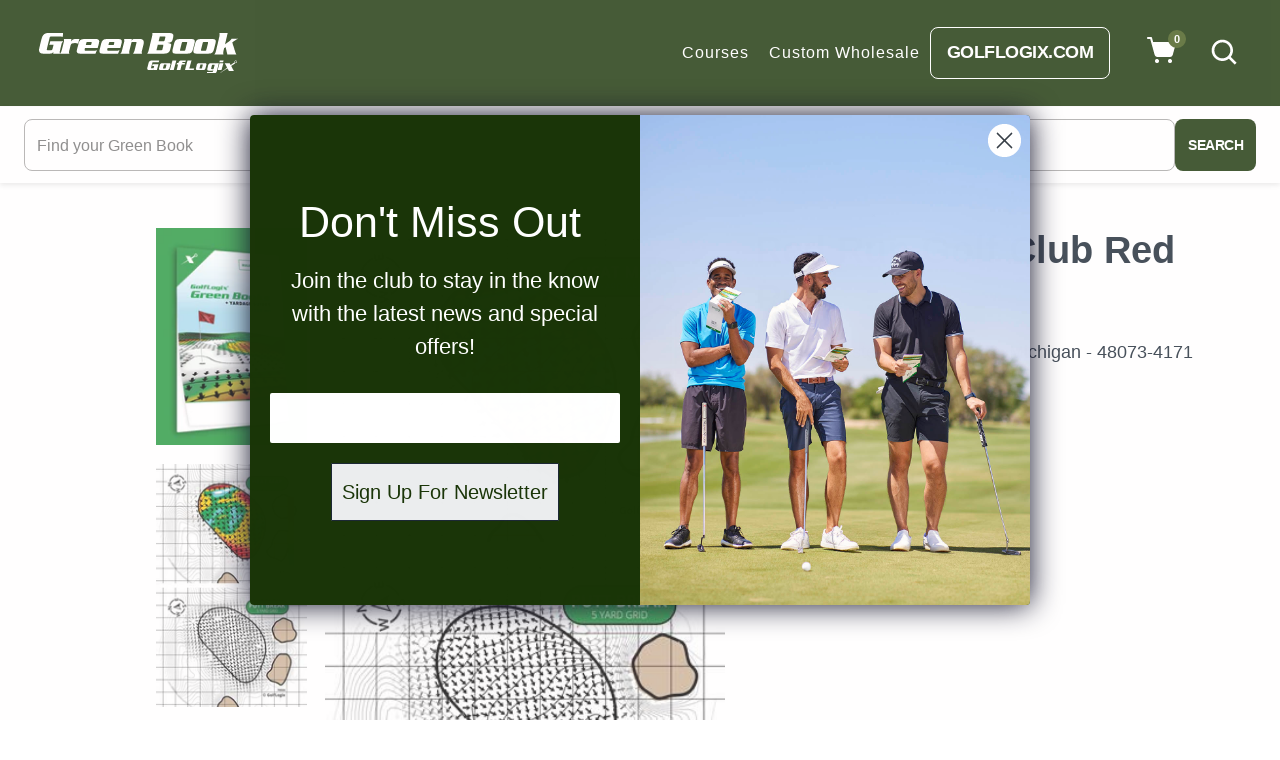

--- FILE ---
content_type: text/css
request_url: https://greenbooks.com/cdn/shop/t/30/assets/layout.scss.css?v=106805610905731311831761648024
body_size: 7061
content:
body,html{background-color:#fff}.collection_item{background:#1b9740;margin-bottom:30px;padding:70px 0}.collection_item .item-collection a,.collection_item span{font-family:Open Sans,HelveticaNeue,Helvetica Neue,sans-serif;font-size:3.2rem;color:#fff;font-weight:600}@media (max-width: 991px){.collection_item{padding:40px 0}}#NovBreadcrumbs{background:#f2f2f2;padding:17px 0;margin:0 0 120px}#NovBreadcrumbs h1{font-family:Open Sans,HelveticaNeue,Helvetica Neue,sans-serif;font-size:3.2rem;font-weight:600;margin-bottom:8px;color:#222;text-transform:uppercase}#NovBreadcrumbs h2{font-size:20px;margin-bottom:7px}#NovBreadcrumbs .breadcrumb{background:transparent;margin-bottom:0;padding:0;display:block}#NovBreadcrumbs .breadcrumb a:hover{text-decoration:none}#NovBreadcrumbs .breadcrumb .list-inline-item a,#NovBreadcrumbs .breadcrumb .list-inline-item span{font-family:Open Sans,HelveticaNeue,Helvetica Neue,sans-serif;font-size:1.4rem;color:#505050;font-weight:400}#NovBreadcrumbs .breadcrumb .list-inline-item a span:hover{text-decoration:none;color:#1b9740}#NovBreadcrumbs .breadcrumb .list-inline-item:not(:last-child){margin-right:27px;padding-right:33px;position:relative}.lang-rtl #NovBreadcrumbs .breadcrumb .list-inline-item:not(:last-child){margin-left:27px;margin-right:inherit}.lang-rtl #NovBreadcrumbs .breadcrumb .list-inline-item:not(:last-child){padding-left:33px;padding-right:inherit}#NovBreadcrumbs .breadcrumb .list-inline-item:not(:last-child):before{content:"\e91e";font-family:fontello;font-size:12px;font-weight:400;position:absolute;right:-2px;top:50%;-webkit-transform:translateY(-50%);-ms-transform:translateY(-50%);transform:translateY(-50%)}.lang-rtl #NovBreadcrumbs .breadcrumb .list-inline-item:not(:last-child):before{left:-2px!important;right:auto}@media (max-width: 1199px){#NovBreadcrumbs{margin:0 0 60px}}@media (max-width: 991px){#NovBreadcrumbs .breadcrumb .list-inline-item:not(:last-child){margin-right:15px;padding-right:20px}.lang-rtl #NovBreadcrumbs .breadcrumb .list-inline-item:not(:last-child){margin-left:15px;margin-right:inherit}.lang-rtl #NovBreadcrumbs .breadcrumb .list-inline-item:not(:last-child){padding-left:20px;padding-right:inherit}}.container-ct{width:100%;padding-right:15px;padding-left:15px;margin-right:auto;margin-left:auto}.lang-rtl .container-ct{padding-left:15px;padding-right:inherit}.lang-rtl .container-ct{padding-right:15px;padding-left:inherit}.lang-rtl .container-ct{margin-left:auto;margin-right:inherit}.lang-rtl .container-ct{margin-right:auto;margin-left:inherit}@media (min-width: 1200px){.container-ct{width:1830px;max-width:100%}}.lang-rtl .container-ct{margin-right:auto;margin-left:auto}.lang-rtl .lang-rtl .container-ct{margin-left:auto;margin-right:inherit}.lang-rtl .lang-rtl .container-ct{margin-right:auto;margin-left:inherit}.slideshow-wrapper{position:relative}.slideshow{margin-bottom:0;overflow:hidden}.slideshow .slick-prev,.slideshow .slick-next{top:50%;width:42px;height:42px;margin-top:-21px;z-index:1}.slideshow .slick-prev i,.slideshow .slick-next i{font-size:42px;color:#ccc}.slideshow .slick-prev:hover i,.slideshow .slick-next:hover i{color:#222}.slideshow .slick-prev{left:22px}.lang-rtl .slideshow .slick-prev{right:22px!important;left:auto}.slideshow .slick-next{right:22px}.lang-rtl .slideshow .slick-next{left:22px!important;right:auto}.video-is-playing .slick-dots{display:none!important}.slideshow__pause:focus{clip:auto;width:auto;height:auto;margin:0;color:#fff;background-color:#000;padding:27.5px;z-index:10000;transition:none}.video-is-playing .slideshow__pause:focus{display:none}.slideshow__pause-stop{display:block}.is-paused .slideshow__pause-stop,.slideshow__pause-play{display:none}.is-paused .slideshow__pause-play{display:block}.slideshow__slide{position:relative;overflow:hidden}.slideshow__link{display:block;position:absolute;top:0;left:0;right:0;bottom:0}.lang-rtl .slideshow__link{right:0!important;left:auto}.lang-rtl .slideshow__link{left:0!important;right:auto}.slideshow__link:active,.slideshow__link:focus{filter:alpha(opacity=100);-ms-filter:"progid:DXImageTransform.Microsoft.Alpha(Opacity=100)";-webkit-opacity:1;-moz-opacity:1;-ms-opacity:1;-o-opacity:1;opacity:1}.slideshow__image{transition:opacity .8s cubic-bezier(.44,.13,.48,.87);position:absolute;top:0;left:0;filter:alpha(opacity=0);-ms-filter:"progid:DXImageTransform.Microsoft.Alpha(Opacity=0)";-webkit-opacity:0;-moz-opacity:0;-ms-opacity:0;-o-opacity:0;opacity:0;width:100%;height:100%;background-repeat:no-repeat;background-size:cover;background-position:top center;z-index:1}.lang-rtl .slideshow__image{right:0!important;left:auto}.slick-initialized .slideshow__image,.no-js .slideshow__image{filter:alpha(opacity=100);-ms-filter:"progid:DXImageTransform.Microsoft.Alpha(Opacity=100)";-webkit-opacity:1;-moz-opacity:1;-ms-opacity:1;-o-opacity:1;opacity:1}.slideshow__slide--background-video .slideshow__image{filter:alpha(opacity=0);-ms-filter:"progid:DXImageTransform.Microsoft.Alpha(Opacity=0)";-webkit-opacity:0;-moz-opacity:0;-ms-opacity:0;-o-opacity:0;opacity:0}.no-autoplay .slideshow__image{filter:alpha(opacity=100);-ms-filter:"progid:DXImageTransform.Microsoft.Alpha(Opacity=100)";-webkit-opacity:1;-moz-opacity:1;-ms-opacity:1;-o-opacity:1;opacity:1}.ie9 .slideshow__slide{z-index:1!important}.ie9 .slick-dots{z-index:2}.slideshow__text-wrap{height:100%}.slideshow__link .slideshow__text-wrap{cursor:inherit}.slideshow__slide--has-background-video .slideshow__text-wrap{padding-top:165px}.video-is-playing .slideshow__text-wrap,.slideshow__slide.video-is-paused .slideshow__text-wrap{display:none}.slideshow__text-content{text-align:center;position:absolute;width:100%;top:50%;-ms-transform:translateY(-40%);-webkit-transform:translateY(-40%);transform:translateY(-40%);filter:alpha(opacity=0);-ms-filter:"progid:DXImageTransform.Microsoft.Alpha(Opacity=0)";-webkit-opacity:0;-moz-opacity:0;-ms-opacity:0;-o-opacity:0;opacity:0;transition:all .6s cubic-bezier(.44,.13,.48,.87);transition-delay:.3s;z-index:3}.slick-active .slideshow__text-content,.no-js .slideshow__text-content{-ms-transform:translateY(-50%);-webkit-transform:translateY(-50%);transform:translateY(-50%);filter:alpha(opacity=100);-ms-filter:"progid:DXImageTransform.Microsoft.Alpha(Opacity=100)";-webkit-opacity:1;-moz-opacity:1;-ms-opacity:1;-o-opacity:1;opacity:1}.slideshow__text-content:after{content:"";-moz-animation:spin .65s infinite linear;-o-animation:spin .65s infinite linear;-webkit-animation:spin .65s infinite linear;animation:spin .65s infinite linear;filter:alpha(opacity=100);-ms-filter:"progid:DXImageTransform.Microsoft.Alpha(Opacity=100)";-webkit-opacity:1;-moz-opacity:1;-ms-opacity:1;-o-opacity:1;opacity:1;transition:all 1s cubic-bezier(.29,.63,.44,1);bottom:-55px;left:50%}.lang-rtl .slideshow__text-content:after{right:50%!important;left:auto}.slick-initialized .slideshow__text-content:after,.no-js .slideshow__text-content:after{filter:alpha(opacity=0);-ms-filter:"progid:DXImageTransform.Microsoft.Alpha(Opacity=0)";-webkit-opacity:0;-moz-opacity:0;-ms-opacity:0;-o-opacity:0;opacity:0;visibility:hidden;content:none}.slideshow__title{color:#fff}.slideshow__subtitle{display:block;color:#fff}.slideshow__slide--has-background-video:after{content:"";position:absolute;top:0;left:0;right:0;bottom:0;z-index:2}.lang-rtl .slideshow__slide--has-background-video:after{right:0!important;left:auto}.lang-rtl .slideshow__slide--has-background-video:after{left:0!important;right:auto}.slideshow__video{display:none;position:absolute;left:0;top:0;z-index:2}.lang-rtl .slideshow__video{right:0!important;left:auto}.slideshow__video--background{position:relative;visibility:hidden;filter:alpha(opacity=0);-ms-filter:"progid:DXImageTransform.Microsoft.Alpha(Opacity=0)";-webkit-opacity:0;-moz-opacity:0;-ms-opacity:0;-o-opacity:0;opacity:0;transition:all .2s ease-in}.autoplay .slideshow__video--background.video-is-loaded{display:block;visibility:visible;filter:alpha(opacity=100);-ms-filter:"progid:DXImageTransform.Microsoft.Alpha(Opacity=100)";-webkit-opacity:1;-moz-opacity:1;-ms-opacity:1;-o-opacity:1;opacity:1}.slideshow__slide--background-video:after{content:"";display:block;position:absolute;top:0;left:0;right:0;bottom:0;z-index:2}.lang-rtl .slideshow__slide--background-video:after{right:0!important;left:auto}.lang-rtl .slideshow__slide--background-video:after{left:0!important;right:auto}.slideshow__video--chrome{display:none;filter:alpha(opacity=0);-ms-filter:"progid:DXImageTransform.Microsoft.Alpha(Opacity=0)";-webkit-opacity:0;-moz-opacity:0;-ms-opacity:0;-o-opacity:0;opacity:0;visibility:none;width:100%;height:100%;transition:all .2s ease-in}.ie9 .slideshow__video--chrome{display:block}.slideshow__slide.video-is-playing .slideshow__video--chrome,.slideshow__slide.video-is-paused .slideshow__video--chrome{display:block;visibility:visible;filter:alpha(opacity=100);-ms-filter:"progid:DXImageTransform.Microsoft.Alpha(Opacity=100)";-webkit-opacity:1;-moz-opacity:1;-ms-opacity:1;-o-opacity:1;opacity:1}.slideshow__video-control{display:none;visibility:hidden;filter:alpha(opacity=0);-ms-filter:"progid:DXImageTransform.Microsoft.Alpha(Opacity=0)";-webkit-opacity:0;-moz-opacity:0;-ms-opacity:0;-o-opacity:0;opacity:0;position:absolute;padding:5px;z-index:4;transition:all .1s ease-out}.slideshow__video-control:hover,.slideshow__video-control:focus{filter:alpha(opacity=70);-ms-filter:"progid:DXImageTransform.Microsoft.Alpha(Opacity=70)";-webkit-opacity:.7;-moz-opacity:.7;-ms-opacity:.7;-o-opacity:.7;opacity:.7}.video-loader{-moz-animation:spin .65s infinite linear;-o-animation:spin .65s infinite linear;-webkit-animation:spin .65s infinite linear;animation:spin .65s infinite linear;transition:all .1s ease-out .5s;z-index:4;top:50%;left:50%}.lang-rtl .video-loader{right:50%!important;left:auto}.ie9 .video-loader,.video-is-loaded .video-loader,.video-is-playing .video-loader,.video-is-paused .video-loader,.autoplay .video-loader,.no-autoplay .video-loader{content:none;display:none}.video-is-loading .video-loader,.autoplay .video-is-loading .video-loader,.no-autoplay .video-is-loading .video-loader{display:block;visibility:visible;filter:alpha(opacity=100);-ms-filter:"progid:DXImageTransform.Microsoft.Alpha(Opacity=100)";-webkit-opacity:1;-moz-opacity:1;-ms-opacity:1;-o-opacity:1;opacity:1}.slideshow__video-control--play-wrapper{height:30px}@media only screen and (min-width: 750px){.slideshow__video-control--play-wrapper{height:45px}}.slideshow__video-control--play{filter:alpha(opacity=0);-ms-filter:"progid:DXImageTransform.Microsoft.Alpha(Opacity=0)";-webkit-opacity:0;-moz-opacity:0;-ms-opacity:0;-o-opacity:0;opacity:0;color:#fff;position:relative;margin:0 auto}.slideshow__video-control--play .slideshow__video--background{top:50%;-ms-transform:translateY(-50%);-webkit-transform:translateY(-50%);transform:translateY(-50%)}.video-is-loaded .slideshow__video-control--play{display:block;visibility:visible;filter:alpha(opacity=100);-ms-filter:"progid:DXImageTransform.Microsoft.Alpha(Opacity=100)";-webkit-opacity:1;-moz-opacity:1;-ms-opacity:1;-o-opacity:1;opacity:1}.video-is-loading .slideshow__video-control--play,.video-is-playing .slideshow__video-control--play,.slideshow__slide.video-is-paused .slideshow__video-control--play{display:none;visibility:hidden;filter:alpha(opacity=0);-ms-filter:"progid:DXImageTransform.Microsoft.Alpha(Opacity=0)";-webkit-opacity:0;-moz-opacity:0;-ms-opacity:0;-o-opacity:0;opacity:0}.slideshow__video-control--play .icon{width:42px;height:100%}@media only screen and (min-width: 750px){.slideshow__video-control--play .icon{width:65px}}.slideshow__video-control--close{top:10px;right:10px;background-color:#343434;color:#fff}.lang-rtl .slideshow__video-control--close{left:10px!important;right:auto}.video-is-playing .slideshow__video-control--close,.slideshow__slide.video-is-paused .slideshow__video-control--close{display:block;visibility:visible;filter:alpha(opacity=100);-ms-filter:"progid:DXImageTransform.Microsoft.Alpha(Opacity=100)";-webkit-opacity:1;-moz-opacity:1;-ms-opacity:1;-o-opacity:1;opacity:1}.slideshow__video-control--close .icon{display:block;width:20px;height:20px}.site-header__logo{margin:0}.site-header__logo-link{display:inline-block;word-break:break-word}.site-header__icons{position:relative;white-space:nowrap}.site-header__search-title{display:inline-block;vertical-align:middle;position:absolute!important;overflow:hidden;clip:rect(0 0 0 0);width:1px;height:1px;margin:-1px;padding:0;border:0}.site-header__cart{position:relative;display:inline-block;cursor:pointer;color:#121212;padding:15px 13px 0 0;-webkit-border-radius:100%;-moz-border-radius:100%;-ms-border-radius:100%;-o-border-radius:100%;border-radius:100%;margin-left:5px}.lang-rtl .site-header__cart{margin-right:5px;margin-left:inherit}.site-header__cart .site-header__cart-icon{display:block;width:23px;height:21px;background:url(//greenbooks.com/cdn/shop/t/30/assets/icon-mixture.png?v=88250283985645667951761633875) no-repeat;background-position:-25px -69px}.site-header__cart .site-header__cart-icon:hover{background-position:-50px -69px}.site-header__cart .site-header__cart-count{width:19px;height:19px;background:#1b9740;position:relative;display:-webkit-box;display:-moz-box;display:-ms-flexbox;display:-webkit-flex;display:flex;-webkit-align-items:center;-moz-align-items:center;-ms-align-items:center;align-items:center;-webkit-justify-content:center;-moz-justify-content:center;-ms-justify-content:center;justify-content:center;-ms-flex-pack:center;-webkit-border-radius:100%;-moz-border-radius:100%;-ms-border-radius:100%;-o-border-radius:100%;border-radius:100%}.site-header__cart .site-header__cart-count span{font-size:1.1rem;font-family:Open Sans,HelveticaNeue,Helvetica Neue,sans-serif;color:#fff;font-weight:400;display:block}.site-header__cart .site-header__cart-title{display:inline-block;vertical-align:middle;margin-left:5px;color:#101010;font-size:11px}.lang-rtl .site-header__cart .site-header__cart-title{margin-right:5px;margin-left:inherit}.site-header__cart .site-header__cart-title:hover{color:#1b9740}.site-header__cart.style_2 .site-header__cart-count{position:absolute;top:10px;right:-2px}.lang-rtl .site-header__cart.style_2 .site-header__cart-count{left:-2px!important;right:auto}#cart_block{position:relative}#cart_block #cart-info{display:none;position:absolute;right:0;top:100%;z-index:1000}.lang-rtl #cart_block #cart-info{left:0!important;right:auto}#cart_block #cart-info .title_cart{text-align:center;background:#fff;border-bottom:1px dashed #f2f2f2;-webkit-border-radius:9px 9px 0 0;-moz-border-radius:9px 9px 0 0;-ms-border-radius:9px 9px 0 0;-o-border-radius:9px 9px 0 0;border-radius:9px 9px 0 0;padding:44px 0 29px;-webkit-box-shadow:0 7px 10px rgba(0,0,0,.1);-moz-box-shadow:0 7px 10px rgba(0,0,0,.1);-ms-box-shadow:0 7px 10px rgba(0,0,0,.1);-o-box-shadow:0 7px 10px rgba(0,0,0,.1);box-shadow:0 7px 10px #0000001a}#cart_block #cart-info .title_cart .title__cart{font-family:Open Sans,HelveticaNeue,Helvetica Neue,sans-serif;font-size:1.8rem;font-weight:600;color:#101010;text-transform:uppercase;margin-bottom:19px}#cart_block #cart-info .title_cart .sub_cart{font-family:Open Sans,HelveticaNeue,Helvetica Neue,sans-serif;font-size:1.5rem;font-weight:400;color:#505050}#cart_block #cart-info .cart{padding:30px 0 40px 30px;background:#fff;min-width:530px;font-family:Open Sans,HelveticaNeue,Helvetica Neue,sans-serif;color:#101010;font-weight:500;font-size:1.3rem;-webkit-border-radius:0 0 9px 9px;-moz-border-radius:0 0 9px 9px;-ms-border-radius:0 0 9px 9px;-o-border-radius:0 0 9px 9px;border-radius:0 0 9px 9px;-webkit-box-shadow:0 7px 10px rgba(0,0,0,.1);-moz-box-shadow:0 7px 10px rgba(0,0,0,.1);-ms-box-shadow:0 7px 10px rgba(0,0,0,.1);-o-box-shadow:0 7px 10px rgba(0,0,0,.1);box-shadow:0 7px 10px #0000001a}#cart_block #cart-info .cart .ajaxcart__inner{padding:43px 60px 0}#cart_block #cart-info .cart .ajaxcart__inner .ajaxcart__product{border:1px solid #f2f2f2;-webkit-border-radius:4px;-moz-border-radius:4px;-ms-border-radius:4px;-o-border-radius:4px;border-radius:4px;padding-right:19px}.lang-rtl #cart_block #cart-info .cart .ajaxcart__inner .ajaxcart__product{padding-left:19px;padding-right:inherit}#cart_block #cart-info .cart .ajaxcart__inner .ajaxcart__product:not(:last-child){margin-bottom:10px}#cart_block #cart-info .cart .ajaxcart__inner .ajaxcart__product .media>a{overflow:hidden;max-width:100px}#cart_block #cart-info .cart .ajaxcart__inner .ajaxcart__product .media .media-body{padding:12px 0}#cart_block #cart-info .cart .ajaxcart__inner .ajaxcart__product .media .price_close{margin-top:11px;display:-webkit-box;display:-moz-box;display:-ms-flexbox;display:-webkit-flex;display:flex;-webkit-align-items:center;-moz-align-items:center;-ms-align-items:center;align-items:center;-webkit-justify-content:space-between;-moz-justify-content:space-between;-ms-justify-content:space-between;justify-content:space-between;-ms-flex-pack:space-between}#cart_block #cart-info .cart .ajaxcart__inner .product-name{text-transform:none;font-size:1.4rem;color:#06f;font-weight:400;font-family:Open Sans,HelveticaNeue,Helvetica Neue,sans-serif;line-height:24px;display:-webkit-box;-webkit-box-orient:vertical;-webkit-line-clamp:2;overflow:hidden}#cart_block #cart-info .cart .ajaxcart__inner .product-name:hover{color:#1b9740}#cart_block #cart-info .cart .ajaxcart__inner .product-price{font-size:1.6rem;color:#101010;font-weight:800;font-family:Open Sans,HelveticaNeue,Helvetica Neue,sans-serif}#cart_block #cart-info .cart .ajaxcart__inner .quantity{font-size:1.1rem;color:#999;font-weight:400;font-family:Open Sans,HelveticaNeue,Helvetica Neue,sans-serif}#cart_block #cart-info .cart .ajaxcart__footer .cart-note label{margin-top:10px}#cart_block #cart-info .cart .ajaxcart__footer .subtotal{position:relative;display:block;text-align:center;border-bottom:1px dashed #f2f2f2;margin-top:40px;padding-bottom:25px}#cart_block #cart-info .cart .ajaxcart__footer .subtotal:before{content:"";position:absolute;border-top:1px dashed #f2f2f2;width:100%;top:9px;left:0}.lang-rtl #cart_block #cart-info .cart .ajaxcart__footer .subtotal:before{right:0!important;left:auto}#cart_block #cart-info .cart .ajaxcart__footer .subtotal label{font-size:1.3rem;font-family:Open Sans,HelveticaNeue,Helvetica Neue,sans-serif;color:#101010;background:#fff;font-weight:600;font-style:italic;margin-bottom:20px;position:relative;z-index:2;padding:0 16px}#cart_block #cart-info .cart .ajaxcart__footer .subtotal span{font-size:2.4rem;font-weight:800;color:#101010;font-family:Open Sans,HelveticaNeue,Helvetica Neue,sans-serif;position:relative;z-index:2;display:block}#cart_block #cart-info .cart .ajaxcart__footer .cart_view{display:block;margin:0 60px;padding:35px 0 10px}#cart_block #cart-info .cart .ajaxcart__footer .btn{font-family:Open Sans,HelveticaNeue,Helvetica Neue,sans-serif;font-size:1.3rem;font-weight:400;color:#fff;background:#1b9740;padding:10px 0;width:100%}#cart_block #cart-info .cart .ajaxcart__footer .btn:not(:last-child){margin-bottom:5px}#cart_block #cart-info .cart .ajaxcart__footer .btn:hover{background:#6d9019}#cart_block #cart-info .cart .ajaxcart__footer .btn.cart__checkout{background:#101010}#cart_block #cart-info .cart .ajaxcart__footer .btn.cart__checkout:hover{background:#6d9019}#cart_block #cart-info .cart .remove-from-cart{font-size:14px}#cart_block #cart-info .cart .remove-from-cart:hover{color:red}#cart_block #cart-info.has-scroll .ajaxcart__inner{max-height:271px;overflow-y:scroll;margin-bottom:30px}#cart_block #cart-info.has-scroll .ajaxcart__inner::-webkit-scrollbar-track{background-color:#eaeaea;-webkit-border-radius:20px;-moz-border-radius:20px;-ms-border-radius:20px;-o-border-radius:20px;border-radius:20px}#cart_block #cart-info.has-scroll .ajaxcart__inner::-webkit-scrollbar{width:8px;background-color:#eaeaea;-webkit-border-radius:20px;-moz-border-radius:20px;-ms-border-radius:20px;-o-border-radius:20px;border-radius:20px}#cart_block #cart-info.has-scroll .ajaxcart__inner::-webkit-scrollbar-thumb{-webkit-border-radius:20px;-moz-border-radius:20px;-ms-border-radius:20px;-o-border-radius:20px;border-radius:20px;background-color:#1b9740}.site-header{position:relative;background:#fff}.site-header .lg_search{width:100%;max-width:400px;position:relative}.site-header .lg_search .search-header-inline{display:-webkit-box;display:-moz-box;display:box;display:-webkit-flex;display:-moz-flex;display:-ms-flexbox;display:flex;background:#fff;height:40px;-webkit-border-radius:30px;-moz-border-radius:30px;-ms-border-radius:30px;-o-border-radius:30px;border-radius:30px;overflow:hidden}.site-header .lg_search .search-header-inline input{outline:none;border:none;padding:0 45px 0 15px;font-size:11px;color:#919191}.lang-rtl .site-header .lg_search .search-header-inline input{padding-right:15px;padding-left:inherit}.lang-rtl .site-header .lg_search .search-header-inline input{padding-left:45px;padding-right:inherit}.site-header .lg_search .search-header-inline button{padding:0 15px;width:40px;height:40px;color:#c7c7c7;position:absolute;right:0}.lang-rtl .site-header .lg_search .search-header-inline button{left:0!important;right:auto}.site-header .lg_search .search-header-inline button .site-header__search-icon{font-size:20px}.site-header .lg_search .search-header-inline button .icon__fallback-text{display:none}.site-header .lg_search .search-header-inline button:hover{color:#1b9740}.site-header .site-header__search.search-toggle .site-header__search-icon{color:#222}.site-header .site-header__search.search-toggle .site-header__search-icon:hover{color:#1b9740}.site-header .vertical_dropdown{font-family:Open Sans,HelveticaNeue,Helvetica Neue,sans-serif;color:#fff}.site-header .vertical_dropdown i{vertical-align:sub}.site-header .wishlist .wishlist-title{font-size:11px}.site-header .wishlist i{font-size:20px;color:#121212;vertical-align:bottom}.site-header .wishlist:hover,.site-header .wishlist:hover i{color:#1b9740}.site-header.header-1 .social-icons .site-footer__social-icons{margin-left:11px}.lang-rtl .site-header.header-1 .social-icons .site-footer__social-icons{margin-right:11px;margin-left:inherit}.site-header.header-1 .social-icons li:not(:last-child){margin-right:30px}.lang-rtl .site-header.header-1 .social-icons li:not(:last-child){margin-left:30px;margin-right:inherit}.site-header.header-1 .social-icons a{color:#999;font-size:11px}.site-header.header-1 .social-icons a:hover{color:#1b9740}.site-header.header-1 .order{font-size:11px;color:#fff}.site-header.header-1 .order span{color:#1b9740}.site-header.header-1 .order i{font-size:18px}.site-header.header-1 #_desktop_currency_selector{left:inherit!important;top:58px!important;-webkit-transform:translate(0)!important;-moz-transform:translate(0)!important;-ms-transform:translate(0)!important;-o-transform:translate(0)!important;transform:translate(0)!important}.lang-rtl .site-header.header-1 #_desktop_currency_selector{right:inherit !important!important;left:auto}.site-header.header-1 .myaccount-title{cursor:pointer;padding:15px 0 0 13px}.lang-rtl .site-header.header-1 .myaccount-title{padding-right:13px;padding-left:inherit}.site-header.header-1 .myaccount-title:after{display:none}.site-header.header-1 .form-account-title{cursor:pointer;padding:15px 16px 0 26px}.lang-rtl .site-header.header-1 .form-account-title{padding-right:26px;padding-left:inherit}.site-header.header-1 .form-account-title:after{display:none}.site-header.header-1 .icon-account{display:block;width:21px;height:21px;background:url(//greenbooks.com/cdn/shop/t/30/assets/icon-mixture.png?v=88250283985645667951761633875) no-repeat;background-position:0 -92px}.site-header.header-1 .icon-account:hover{background-position:-50px -92px}.site-header.header-1 .icon-form-account{display:block;width:21px;height:21px;background:url(//greenbooks.com/cdn/shop/t/30/assets/icon-mixture.png?v=88250283985645667951761633875) no-repeat;background-position:0 -23px}.site-header.header-1 .icon-form-account:hover{background-position:-50px -23px}.site-header.header-1 .site-header__icons-wrapper{position:relative}.site-header.header-1 .site-header__icons-wrapper .site_search .search_focus{display:none}.site-header.header-1 .site-header__icons-wrapper .site_search .search_focus .icon-search{display:block;width:21px;height:21px;background:url(//greenbooks.com/cdn/shop/t/30/assets/icon-mixture.png?v=88250283985645667951761633875) no-repeat;background-position:0 0}.site-header.header-1 .site-header__icons-wrapper .site_search.active .site-header__search{position:absolute;top:0;right:150px;filter:alpha(opacity=100);-ms-filter:"progid:DXImageTransform.Microsoft.Alpha(Opacity=100)";-webkit-opacity:1;-moz-opacity:1;-ms-opacity:1;-o-opacity:1;opacity:1;visibility:initial;-webkit-transition:all .3s linear;-moz-transition:all .3s linear;-ms-transition:all .3s linear;-o-transition:all .3s linear;transition:all .3s linear}.lang-rtl .site-header.header-1 .site-header__icons-wrapper .site_search.active .site-header__search{left:150px!important;right:auto}.site-header.header-1 .wishlist{margin-left:10px}.lang-rtl .site-header.header-1 .wishlist{margin-right:10px;margin-left:inherit}.site-header.header-1 .swym-wishlist{display:inline-block;cursor:pointer;padding:15px 21px 0 0}.site-header.header-1 .icon-wishlists{display:block;width:23px;height:21px;background:url(//greenbooks.com/cdn/shop/t/30/assets/icon-mixture.png?v=88250283985645667951761633875) no-repeat;background-position:0 -46px}.site-header.header-1 .icon-wishlists:hover{background-position:-50px -46px}.site-header.header-1 .zmdi-search{display:none}@media (max-width: 767px){.site-header.header-1 .zmdi-search{display:block}}.site-header.header-1 #AccessibleNav .site-nav>li>a{margin:40px 15px 0 30px;padding-bottom:40px}.site-header.header-1 #cart-info{padding-top:25px}.site-header.header-1 .header-top .dropdown_currency .current-currency{background:#f7f8f8;font-family:Open Sans,HelveticaNeue,Helvetica Neue,sans-serif;font-size:11px;color:#101010;font-weight:700;padding:6px 20px;display:inline-block;cursor:pointer}.site-header.header-1 .header-bottom{text-align:center;font-size:12px;font-family:Open Sans,HelveticaNeue,Helvetica Neue,sans-serif;color:#fff;font-weight:700;position:relative;margin-bottom:-35px;z-index:2}.site-header.header-1 .header-bottom .hd-bt{padding:11px 0}.site-header.header-1 .header-bottom .hd-bt:not(:last-child){border-right:1px solid #f37464}.lang-rtl .site-header.header-1 .header-bottom .hd-bt:not(:last-child){border-left:1px solid #f37464;border-right:inherit}@media (max-width: 991px){.site-header.header-1 .order{font-size:10px}}.site-header #AccessibleNav #SiteNav .site-nav--has-dropdown.hasMegaMenu:nth-child(4) .megaMenu{left:65%}.lang-rtl .site-header #AccessibleNav #SiteNav .site-nav--has-dropdown.hasMegaMenu:nth-child(4) .megaMenu{right:65%!important;left:auto}@media (max-width: 1199px){.site-header.header-1 #AccessibleNav{position:relative!important}.site-header.header-1 #AccessibleNav #SiteNav{margin-left:45px}.lang-rtl .site-header.header-1 #AccessibleNav #SiteNav{margin-right:45px;margin-left:inherit}.site-header.header-1 #AccessibleNav #SiteNav .hasMegaMenu{position:static}.site-header.header-1 #AccessibleNav .site-nav>li>a{margin:30px 14px 0 30px;padding-bottom:25px}.site-header.header-1 .header-bottom .hd-bt:nth-child(2){border-right:0}.lang-rtl .site-header.header-1 .header-bottom .hd-bt:nth-child(2){border-left:0;border-right:inherit}.site-header.header-1 .site-header__icons-wrapper .site_search .search_focus{display:block;padding:15px 0 0}.site-header.header-1 .site-header__icons-wrapper .site_search.active .site-header__search{position:absolute;top:0;right:115px;filter:alpha(opacity=100);-ms-filter:"progid:DXImageTransform.Microsoft.Alpha(Opacity=100)";-webkit-opacity:1;-moz-opacity:1;-ms-opacity:1;-o-opacity:1;opacity:1;visibility:initial;-webkit-transition:all .3s linear;-moz-transition:all .3s linear;-ms-transition:all .3s linear;-o-transition:all .3s linear;transition:all .3s linear}.lang-rtl .site-header.header-1 .site-header__icons-wrapper .site_search.active .site-header__search{left:115px!important;right:auto}.site-header.header-1 .site-header__icons-wrapper .site_search .site-header__search{position:absolute;top:0;right:100px;filter:alpha(opacity=0);-ms-filter:"progid:DXImageTransform.Microsoft.Alpha(Opacity=0)";-webkit-opacity:0;-moz-opacity:0;-ms-opacity:0;-o-opacity:0;opacity:0;visibility:hidden;-webkit-transition:all .3s linear;-moz-transition:all .3s linear;-ms-transition:all .3s linear;-o-transition:all .3s linear;transition:all .3s linear}.lang-rtl .site-header.header-1 .site-header__icons-wrapper .site_search .site-header__search{left:100px!important;right:auto}}@media (max-width: 991px){.site-header.header-1 #AccessibleNav .site-nav>li>a{margin:30px -6px 0 30px}.site-header.header-1 #AccessibleNav #SiteNav{margin-left:0}.lang-rtl .site-header.header-1 #AccessibleNav #SiteNav{margin-right:0;margin-left:inherit}.site-header.header-1 .header-top .position-static{text-align:left!important}}@media (min-width: 768px){.site-header #AccessibleNav{position:static}.site-header #AccessibleNav #SiteNav{position:static;margin-left:-15px}.lang-rtl .site-header #AccessibleNav #SiteNav{margin-right:-15px;margin-left:inherit}.site-header #AccessibleNav #SiteNav .hasMegaMenu{position:relative}}@media (max-width: 991px){.d-banner{display:none}}#header-sticky{visibility:hidden}@media (max-width: 767px){#header-sticky{display:none}}@media (min-width: 768px){#header-sticky{position:fixed;background:#fff;width:100%;top:-70px;left:0;z-index:999;-webkit-box-shadow:0 6px 5px rgba(0,0,0,.1);-moz-box-shadow:0 6px 5px rgba(0,0,0,.1);-ms-box-shadow:0 6px 5px rgba(0,0,0,.1);-o-box-shadow:0 6px 5px rgba(0,0,0,.1);box-shadow:0 6px 5px #0000001a;-webkit-transition:top .45s ease;-moz-transition:top .45s ease;-ms-transition:top .45s ease;-o-transition:top .45s ease;transition:top .45s ease}.lang-rtl #header-sticky{right:0!important;left:auto}#header-sticky.sticky-menu-active{visibility:visible;top:0;-webkit-transition:top .45s ease;-moz-transition:top .45s ease;-ms-transition:top .45s ease;-o-transition:top .45s ease;transition:top .45s ease}#header-sticky.sticky-menu-active .search-header-inline{padding:0}#header-sticky.sticky-menu-active .site-header__search.search-active .search-header-inline button{top:20px}#header-sticky.sticky-menu-active .site-header__search .site_header__search .search-header__input{font-size:14px}#header-sticky.sticky-menu-active .contentstickynew_search{padding:8px 0}#header-sticky.sticky-menu-active .contentstickynew_search .icon-search{display:block;width:14px;height:14px;background:url(//greenbooks.com/cdn/shop/t/30/assets/icon.png?v=62317935490051446131761633876) no-repeat;background-position:-34px -48px;margin:auto}#header-sticky.sticky-menu-active .contentstickynew_search:hover .icon-account{background-position:-23px 0}#header-sticky.sticky-menu-active .contentstickynew_logo .site-header__logo img.img-fluid{max-height:62px;padding:0;-webkit-border-radius:0;-moz-border-radius:0;-ms-border-radius:0;-o-border-radius:0;border-radius:0;background:#fff}#header-sticky.sticky-menu-active .contentstickynew_group .site-header__icons-wrapper .site-header__search{display:none!important}#header-sticky.sticky-menu-active .contentstickynew_group .site-header__icons-wrapper .myaccount-title{cursor:pointer;padding:15px 0 15px 13px;margin-left:0}.lang-rtl #header-sticky.sticky-menu-active .contentstickynew_group .site-header__icons-wrapper .myaccount-title{margin-right:0;margin-left:inherit}#header-sticky.sticky-menu-active .contentstickynew_group .site-header__icons-wrapper .myaccount-title .icon-account{display:block;width:21px;height:21px;background:url(//greenbooks.com/cdn/shop/t/30/assets/icon-mixture.png?v=88250283985645667951761633875) no-repeat;background-position:0 -92px}#header-sticky.sticky-menu-active .contentstickynew_group .site-header__icons-wrapper .myaccount-title .icon-account:hover{background-position:-50px -92px}#header-sticky.sticky-menu-active .contentstickynew_group .site-header__icons-wrapper .form-account-title{cursor:pointer;padding:15px 16px 15px 26px}#header-sticky.sticky-menu-active .contentstickynew_group .site-header__icons-wrapper .form-account-title .icon-form-account{display:block;width:21px;height:21px;background:url(//greenbooks.com/cdn/shop/t/30/assets/icon-mixture.png?v=88250283985645667951761633875) no-repeat;background-position:0 -23px}#header-sticky.sticky-menu-active .contentstickynew_group .site-header__icons-wrapper .form-account-title .icon-form-account:hover{background-position:-50px -23px}#header-sticky.sticky-menu-active .contentstickynew_group .site-header__icons-wrapper .form-account-title:after{display:none}#header-sticky.sticky-menu-active .contentstickynew_group .site-header__icons-wrapper .wishlist{margin-left:10px}.lang-rtl #header-sticky.sticky-menu-active .contentstickynew_group .site-header__icons-wrapper .wishlist{margin-right:10px;margin-left:inherit}#header-sticky.sticky-menu-active .contentstickynew_group .site-header__icons-wrapper .wishlist .swym-wishlist{cursor:pointer;padding:15px 21px 15px 0}#header-sticky.sticky-menu-active .contentstickynew_group .site-header__icons-wrapper .wishlist .swym-wishlist .icon-wishlists{display:block;width:23px;height:21px;background:url(//greenbooks.com/cdn/shop/t/30/assets/icon-mixture.png?v=88250283985645667951761633875) no-repeat;background-position:0 -46px}#header-sticky.sticky-menu-active .contentstickynew_group .site-header__icons-wrapper .wishlist .swym-wishlist .icon-wishlists:hover{background-position:-50px -46px}#header-sticky.sticky-menu-active .contentstickynew_group .site-header__icons-wrapper #CustomerLoginForm.dropdown-menu{top:56px!important}#header-sticky.sticky-menu-active #cart_block #cart-info{padding-top:5px}#header-sticky.sticky-menu-active #cart_block .site-header__cart{display:block;padding:15px 13px 15px 0;margin-left:5px}.lang-rtl #header-sticky.sticky-menu-active #cart_block .site-header__cart{margin-right:5px;margin-left:inherit}#header-sticky.sticky-menu-active #cart_block .site-header__cart .site-header__cart-icon{margin-bottom:0}#header-sticky .header_link_wishlist{padding:0 21px;margin:0 20px;position:relative}#header-sticky .header_link_wishlist:before,#header-sticky .header_link_wishlist:after{position:absolute;content:"";height:14px;width:1px;background:#e5e5e5;top:50%;-webkit-transform:translateY(-50%);-ms-transform:translateY(-50%);transform:translateY(-50%)}#header-sticky .header_link_wishlist:before{right:0}.lang-rtl #header-sticky .header_link_wishlist:before{left:0!important;right:auto}#header-sticky .header_link_wishlist:after{right:0}.lang-rtl #header-sticky .header_link_wishlist:after{left:0!important;right:auto}#header-sticky .header_link_wishlist>a{display:inline-block}#header-sticky .header_link_wishlist>a .header-icon-wishlist{width:30px;height:30px;background-image:url(icon-groups-nav2.png);background-repeat:no-repeat;background-position:-79px -18px;display:inline-block;-webkit-transition:width .5s ease;-moz-transition:width .5s ease;-ms-transition:width .5s ease;-o-transition:width .5s ease;transition:width .5s ease}#header-sticky .header_link_wishlist>a:hover .header-icon-wishlist{background-position:-119px -18px}#header-sticky .header_link_myaccount>a .header-icon-account{width:23px;height:30px;background-image:url(icon-groups-nav2.png);background-repeat:no-repeat;background-position:-6px -18px;display:inline-block;-webkit-transition:width .5s ease;-moz-transition:width .5s ease;-ms-transition:width .5s ease;-o-transition:width .5s ease;transition:width .5s ease}#header-sticky .header_link_myaccount>a:hover .header-icon-account{background-position:-43px -18px}#header-sticky .contentstickynew_verticalmenu .vertical_dropdown{width:40px;height:40px;background:#ff8b5e;-webkit-border-radius:50%;-moz-border-radius:50%;-ms-border-radius:50%;-o-border-radius:50%;border-radius:50%;padding:0 13px;margin-right:23px;cursor:pointer}.lang-rtl #header-sticky .contentstickynew_verticalmenu .vertical_dropdown{margin-left:23px;margin-right:inherit}#header-sticky .contentstickynew_verticalmenu .vertical_dropdown i{color:#fff;font-size:14px;line-height:38px}#header-sticky .contentstickynew_verticalmenu .vertical_dropdown span{display:none}#header-sticky .contentstickynew_verticalmenu .vertical_menu{top:76px;padding-top:5px;display:none}#header-sticky .search-header-inline{display:-webkit-box;display:-moz-box;display:box;display:-webkit-flex;display:-moz-flex;display:-ms-flexbox;display:flex;background:#fff;height:46px;-webkit-border-radius:30px;-moz-border-radius:30px;-ms-border-radius:30px;-o-border-radius:30px;border-radius:30px;overflow:hidden;-webkit-box-shadow:0 0 7px rgba(0,0,0,.15);-moz-box-shadow:0 0 7px rgba(0,0,0,.15);-ms-box-shadow:0 0 7px rgba(0,0,0,.15);-o-box-shadow:0 0 7px rgba(0,0,0,.15);box-shadow:0 0 7px #00000026;position:relative}#header-sticky .search-header-inline input{outline:none;border:none;padding-left:15px;padding-right:45px}.lang-rtl #header-sticky .search-header-inline input{padding-right:15px;padding-left:inherit}.lang-rtl #header-sticky .search-header-inline input{padding-left:45px;padding-right:inherit}#header-sticky .search-header-inline input::-webkit-input-placeholder{font-size:11px;color:#cccbcb}#header-sticky .search-header-inline input:-moz-placeholder{font-size:11px;color:#cccbcb}#header-sticky .search-header-inline input::-moz-placeholder{font-size:11px;color:#cccbcb}#header-sticky .search-header-inline input:-ms-input-placeholder{font-size:11px;color:#cccbcb}#header-sticky .search-header-inline button{background:#fff;padding:0;text-align:center;width:40px;height:40px;-webkit-border-radius:50%;-moz-border-radius:50%;-ms-border-radius:50%;-o-border-radius:50%;border-radius:50%;background:#1b9740;color:#fff;margin:3px;position:absolute;right:0}.lang-rtl #header-sticky .search-header-inline button{left:0!important;right:auto}#header-sticky .search-header-inline button .site-header__search-icon{font-size:15px}#header-sticky .search-header-inline button .icon__fallback-text{display:none}#header-sticky .search-header-inline button:hover{background:#6d9019}#header-sticky .search-header-inline .icon__search{display:none}#header-sticky #nov_block_myaccount_infos .myaccount-icon{width:36px;height:36px}#header-sticky #nov_block_myaccount_infos .myaccount-icon:after{display:none}#header-sticky #nov_block_myaccount_infos .myaccount-icon .header-icon-account{width:36px;height:36px;background-position:0px -17px;background-image:url(../img/icon/icon-groups-nav2.png);background-repeat:no-repeat;display:inline-block}#header-sticky .myaccount-title{font-size:22px;color:#121212;cursor:pointer}#header-sticky .myaccount-title:after{display:none}#header-sticky .myaccount-title:hover{color:#1b9740}#header-sticky .order{display:none!important}#header-sticky .wishlist .wishlist-title{font-size:11px}#header-sticky .wishlist i{font-size:20px;color:#222}#header-sticky #cart_block #cart-info{padding-top:20px}#header-sticky .search-toggle{display:none}#header-sticky .account-list.dropdown-menu{top:56px!important}}.wishlisthContainer{margin-bottom:120px}.wishlisthContainer .novcontent{border:1px solid #e1e1e1}.wishlisthContainer .novcontent .wishlistEmpty{color:#101010;font-family:Open Sans,HelveticaNeue,Helvetica Neue,sans-serif;font-weight:400;text-align:center}.wishlisthContainer .novcontent .wishlistEmpty .alert-warning{padding:15px 0;margin:0}.wishlisthContainer .novcontent .wishlistEmpty .alert-warning span{color:#101010;font-family:Open Sans,HelveticaNeue,Helvetica Neue,sans-serif;font-weight:400;background-color:#fff3cd;border-color:#ffeeba}.wishlisthContainer .novcontent .wishlistEmpty .alert-warning a{color:#f9b61e;font-family:Open Sans,HelveticaNeue,Helvetica Neue,sans-serif;font-weight:400}.wishlisthContainer .novcontent .wishlistEmpty .alert-warning a:hover{color:#1b9740}.site-footer__linklist{padding-top:3px}.site-footer__linklist .site-footer__linklist-item{display:block;padding:0 0 15px}.site-footer__linklist .site-footer__linklist-item a:hover{-webkit-transition:all .2s linear;-moz-transition:all .2s linear;-ms-transition:all .2s linear;-o-transition:all .2s linear;transition:all .2s linear}.nov-footer{font-size:13px;color:#666}@media (max-width: 767px){.nov-footer{margin-bottom:50px}}.nov-footer a{color:#666}.nov-footer a:hover{color:#1b9740}.nov-footer .title{font-family:Open Sans,HelveticaNeue,Helvetica Neue,sans-serif;font-size:16px;margin-bottom:20px;color:#101010}.nov-footer .footer-block .title-block{font-size:1.8rem;color:#101010;margin-bottom:23px;font-family:Open Sans,HelveticaNeue,Helvetica Neue,sans-serif;font-weight:600;text-transform:none}.nov-footer .footer-block .site-footer__linklist .site-footer__linklist-item a{font-size:1.4rem;color:#101010;font-family:Open Sans,HelveticaNeue,Helvetica Neue,sans-serif;line-height:23px;font-weight:400}.nov-footer .footer-block .site-footer__linklist .site-footer__linklist-item a:hover{color:#1b9740}.nov-footer .footer-block .block-content p{margin-bottom:8px}.nov-footer .footer-block .block-content p:last-child{margin-bottom:0}.nov-footer .footer-block .social_contact{padding-top:16px}.nov-footer .footer-contact .block-content>div:not(:last-child){margin-bottom:13px}.nov-footer .footer-contact .block-content .content-address,.nov-footer .footer-contact .block-content .number,.nov-footer .footer-contact .block-content .email{font-size:1.4rem;color:#101010;font-family:Open Sans,HelveticaNeue,Helvetica Neue,sans-serif;line-height:25px;font-weight:400}.nov-footer .footer-contact .block-content .payment_contact{margin-top:28px}.nov-footer .menu-footer ul{list-style-type:none;padding:0}.nov-footer .menu-footer ul li{display:inline-block;margin:0 8px;position:relative}.nov-footer .menu-footer ul li:not(:last-child):before{content:"";position:absolute;height:1px;width:3px;background:#909090;right:-11px;bottom:5px}.lang-rtl .nov-footer .menu-footer ul li:not(:last-child):before{left:-11px!important;right:auto}.nov-footer .line{border-top:1px dashed #63c2cb}.nov-footer .icon_add{width:26px;min-width:26px;height:39px;background:url(//greenbooks.com/cdn/shop/t/30/assets/icon-address.png?v=107315716391261291721761633875) no-repeat}.nov-footer .nov-policy-item.layout2 .block_content{background:#fff}.nov-footer.footer-1 .footer-top{background:#f2f2f2}.nov-footer.footer-1 .newsletter{padding:89px 0 48px}.nov-footer.footer-1 .newsletter .container{display:-webkit-box;display:-moz-box;display:-ms-flexbox;display:-webkit-flex;display:flex;-webkit-align-items:center;-moz-align-items:center;-ms-align-items:center;align-items:center;-webkit-justify-content:space-between;-moz-justify-content:space-between;-ms-justify-content:space-between;justify-content:space-between;-ms-flex-pack:space-between}.nov-footer.footer-1 .newsletter .errors{color:#fff}.nov-footer.footer-1 .newsletter .form--success{color:#101010;margin-bottom:0}.nov-footer.footer-1 .newsletter .title_block span{text-transform:none;margin-bottom:0;color:#101010;font-family:Open Sans,HelveticaNeue,Helvetica Neue,sans-serif;font-size:3.2rem;font-weight:700}.nov-footer.footer-1 .newsletter .title_block .sub_title{color:#101010;font-family:Open Sans,HelveticaNeue,Helvetica Neue,sans-serif;font-size:1.3rem;font-weight:400;font-style:normal;margin-top:3px}.nov-footer.footer-1 .newsletter .block-content{max-width:470px}.nov-footer.footer-1 .newsletter .block-content .des{font-size:11px;color:#fff;font-family:Open Sans,HelveticaNeue,Helvetica Neue,sans-serif;font-style:italic;padding-top:10px}.nov-footer.footer-1 .newsletter .social_newsletter{padding-top:29px}.nov-footer.footer-1 .newsletter .social_newsletter .title_block{font-size:14px;color:#fff;font-family:Open Sans,HelveticaNeue,Helvetica Neue,sans-serif;font-weight:700}.nov-footer.footer-1 .newsletter .site-footer__newsletter{position:relative}.nov-footer.footer-1 .newsletter .site-footer__newsletter .errors ul>li{font-family:Open Sans,HelveticaNeue,Helvetica Neue,sans-serif;color:#444545;font-weight:700;font-size:1.4rem}.nov-footer.footer-1 .newsletter .input-group{height:55px;overflow:hidden;font-size:1.4rem;font-family:Open Sans,HelveticaNeue,Helvetica Neue,sans-serif;font-weight:700}.nov-footer.footer-1 .newsletter input{height:55px;border:none;font-size:1.3rem;font-family:Open Sans,HelveticaNeue,Helvetica Neue,sans-serif;font-weight:400;color:#999;background:#fff;-webkit-border-radius:4px;-moz-border-radius:4px;-ms-border-radius:4px;-o-border-radius:4px;border-radius:4px;z-index:initial}.nov-footer.footer-1 .newsletter input::-webkit-input-placeholder{color:#999;font-family:Open Sans,HelveticaNeue,Helvetica Neue,sans-serif;font-size:1.3rem;font-weight:400}.nov-footer.footer-1 .newsletter input:-moz-placeholder{color:#999;font-family:Open Sans,HelveticaNeue,Helvetica Neue,sans-serif;font-size:1.3rem;font-weight:400}.nov-footer.footer-1 .newsletter input::-moz-placeholder{color:#999;font-family:Open Sans,HelveticaNeue,Helvetica Neue,sans-serif;font-size:1.3rem;font-weight:400}.nov-footer.footer-1 .newsletter input:-ms-input-placeholder{color:#999;font-family:Open Sans,HelveticaNeue,Helvetica Neue,sans-serif;font-size:1.3rem;font-weight:400}.nov-footer.footer-1 .newsletter button{height:55px;color:#cdcdcd;font-size:10px;font-weight:700;font-family:Open Sans,HelveticaNeue,Helvetica Neue,sans-serif;padding:0 17px;background:#1b9740;-webkit-border-radius:0 4px 4px 0;-moz-border-radius:0 4px 4px 0;-ms-border-radius:0 4px 4px 0;-o-border-radius:0 4px 4px 0;border-radius:0 4px 4px 0;position:absolute;top:0;right:0}.lang-rtl .nov-footer.footer-1 .newsletter button{left:0!important;right:auto}.nov-footer.footer-1 .newsletter button i{font-size:3.2rem;color:#101010}.nov-footer.footer-1 .newsletter button .icon-subscribe{display:block;width:34px;height:16px;background:url(//greenbooks.com/cdn/shop/t/30/assets/icon-mixture.png?v=88250283985645667951761633875) no-repeat;background-position:-48px -115px}.nov-footer.footer-1 .newsletter button:hover{background:#6d9019}.nov-footer.footer-1 .newsletter button:hover i{color:#1b9740}.nov-footer.footer-1 .newsletter .social-icons{margin:15px 0 0}.nov-footer.footer-1 .newsletter .social-icons li:hover a{color:#fff}.nov-footer.footer-1 .newsletter .social-icons li:hover:first-child a{background-color:#4189ec}.nov-footer.footer-1 .newsletter .social-icons li:hover:nth-child(2) a{background:#f09433;background:-moz-linear-gradient(45deg,#f09433 0%,#e6683c 25%,#dc2743 50%,#cc2366 75%,#bc1888 100%);background:-webkit-linear-gradient(45deg,#f09433 0%,#e6683c 25%,#dc2743 50%,#cc2366 75%,#bc1888 100%);background:linear-gradient(45deg,#f09433,#e6683c,#dc2743,#cc2366,#bc1888)}.nov-footer.footer-1 .newsletter .social-icons li:hover:nth-child(3) a{background:#2eaec3}.nov-footer.footer-1 .newsletter .social-icons li:hover:nth-child(4) a{background:#0376b8}.nov-footer.footer-1 .newsletter .social-icons li:hover:nth-child(5) a{background:#222}.nov-footer.footer-1 .block_footer{font-weight:600;padding:0 0 98px}.nov-footer.footer-1 .footer-bottom{padding-top:158px;border-bottom:1px solid #fad667;padding-bottom:64px}.nov-footer.footer-1 .footer-bottom .logo_footer_1{margin-bottom:31px}.nov-footer.footer-1 .footer-bottom .des_footer{font-size:1.5rem;color:#222;font-weight:400;margin:0 340px}.nov-footer.footer-1 .footer-bottom .social-icons{margin:34px 0 40px}.nov-footer.footer-1 .footer-bottom .social-icons li:hover a{color:#fff}.nov-footer.footer-1 .footer-bottom .social-icons li:hover:first-child a{background-color:#4189ec}.nov-footer.footer-1 .footer-bottom .social-icons li:hover:nth-child(2) a{background:#f09433;background:-moz-linear-gradient(45deg,#f09433 0%,#e6683c 25%,#dc2743 50%,#cc2366 75%,#bc1888 100%);background:-webkit-linear-gradient(45deg,#f09433 0%,#e6683c 25%,#dc2743 50%,#cc2366 75%,#bc1888 100%);background:linear-gradient(45deg,#f09433,#e6683c,#dc2743,#cc2366,#bc1888)}.nov-footer.footer-1 .footer-bottom .social-icons li:hover:nth-child(3) a{background:#2eaec3}.nov-footer.footer-1 .footer-bottom .social-icons li:hover:nth-child(4) a{background:#0376b8}.nov-footer.footer-1 .footer-bottom .social-icons li:hover:nth-child(5) a{background:#222}.nov-footer.footer-1 .contact i{font-size:15px}.nov-footer.footer-1 .footer-logo img,.nov-footer.footer-1 .social_contact img{margin-bottom:32px}.nov-footer.footer-1 .footer-logo .social-icons li:hover a,.nov-footer.footer-1 .social_contact .social-icons li:hover a{color:#fff}.nov-footer.footer-1 .footer-logo .social-icons li:hover:first-child a,.nov-footer.footer-1 .social_contact .social-icons li:hover:first-child a{background-color:#4189ec}.nov-footer.footer-1 .footer-logo .social-icons li:hover:nth-child(2) a,.nov-footer.footer-1 .social_contact .social-icons li:hover:nth-child(2) a{background:#f09433;background:-moz-linear-gradient(45deg,#f09433 0%,#e6683c 25%,#dc2743 50%,#cc2366 75%,#bc1888 100%);background:-webkit-linear-gradient(45deg,#f09433 0%,#e6683c 25%,#dc2743 50%,#cc2366 75%,#bc1888 100%);background:linear-gradient(45deg,#f09433,#e6683c,#dc2743,#cc2366,#bc1888)}.nov-footer.footer-1 .footer-logo .social-icons li:hover:nth-child(3) a,.nov-footer.footer-1 .social_contact .social-icons li:hover:nth-child(3) a{background:#2eaec3}.nov-footer.footer-1 .footer-logo .social-icons li:hover:nth-child(4) a,.nov-footer.footer-1 .social_contact .social-icons li:hover:nth-child(4) a{background:#0376b8}.nov-footer.footer-1 .footer-logo .social-icons li:hover:nth-child(5) a,.nov-footer.footer-1 .social_contact .social-icons li:hover:nth-child(5) a{background:#222}.nov-footer.footer-1 .footer-logo .logo_description,.nov-footer.footer-1 .social_contact .logo_description{font-family:Open Sans,HelveticaNeue,Helvetica Neue,sans-serif;font-size:1.5rem;color:#222;font-weight:500;line-height:33px}.nov-footer.footer-1 .footer-logo .block-social .social-icons,.nov-footer.footer-1 .social_contact .block-social .social-icons{padding:15px 0 0}.nov-footer.footer-1 .footer-menu,.nov-footer.footer-1 .footer-contact,.nov-footer.footer-1 .block-instagram,.nov-footer.footer-1 .footer-logo{margin-top:33px}.nov-footer.footer-1 .footer-contact .icon_address_ft:before{content:"";display:inline-block;width:12px;height:13px;background:url(//greenbooks.com/cdn/shop/t/30/assets/icon-mixture.png?v=88250283985645667951761633875) no-repeat;background-position:0 -115px}.nov-footer.footer-1 .footer-contact .icon-hours{display:inline-block;width:14px;height:14px;background:url(//greenbooks.com/cdn/shop/t/30/assets/icon-mixture.png?v=88250283985645667951761633875) no-repeat;background-position:0 0;vertical-align:sub;margin-right:10px}.lang-rtl .nov-footer.footer-1 .footer-contact .icon-hours{margin-left:10px;margin-right:inherit}.nov-footer.footer-1 .footer-contact .icon_hotline_ft:before{content:"";display:inline-block;width:15px;height:14px;background:url(//greenbooks.com/cdn/shop/t/30/assets/icon-mixture.png?v=88250283985645667951761633875) no-repeat;background-position:-14px -115px}.nov-footer.footer-1 .footer-contact .icon_email_ft:before{content:"";display:inline-block;width:14px;height:12px;background:url(//greenbooks.com/cdn/shop/t/30/assets/icon-mixture.png?v=88250283985645667951761633875) no-repeat;background-position:-31px -115px}.nov-footer.footer-1 .footer-contact .block-content .contact{font-size:1.4rem;color:#101010;font-family:Open Sans,HelveticaNeue,Helvetica Neue,sans-serif}.nov-footer.footer-1 .footer-contact .block-content .contact .icon-contact{width:25px;height:25px;line-height:24px;min-width:25px;-webkit-border-radius:2px;-moz-border-radius:2px;-ms-border-radius:2px;-o-border-radius:2px;border-radius:2px;background:#1b9740;display:-webkit-box;display:-moz-box;display:-ms-flexbox;display:-webkit-flex;display:flex;-webkit-align-items:center;-moz-align-items:center;-ms-align-items:center;align-items:center;-webkit-justify-content:center;-moz-justify-content:center;-ms-justify-content:center;justify-content:center;-ms-flex-pack:center;padding-top:2px;margin-right:10px}.lang-rtl .nov-footer.footer-1 .footer-contact .block-content .contact .icon-contact{margin-left:10px;margin-right:inherit}.nov-footer.footer-1 .block_social .title_block{font-size:14px;margin-bottom:15px}.nov-footer.footer-1 .social-icons li a{font-size:2rem;color:#101010;background:#fff;-webkit-border-radius:3px;-moz-border-radius:3px;-ms-border-radius:3px;-o-border-radius:3px;border-radius:3px;width:40px;height:40px;display:-webkit-box;display:-moz-box;display:-ms-flexbox;display:-webkit-flex;display:flex;-webkit-align-items:center;-moz-align-items:center;-ms-align-items:center;align-items:center;-webkit-justify-content:center;-moz-justify-content:center;-ms-justify-content:center;justify-content:center;-ms-flex-pack:center}.nov-footer.footer-1 .social-icons li .icon__fallback-text{margin-left:8px}.lang-rtl .nov-footer.footer-1 .social-icons li .icon__fallback-text{margin-right:8px;margin-left:inherit}.nov-footer.footer-1 .footer_copyright{padding:28px 0;background:#fff}.nov-footer.footer-1 .copyright{font-family:Open Sans,HelveticaNeue,Helvetica Neue,sans-serif;font-size:1.4rem;color:#101010;font-weight:400}@media (max-width: 1199px){.nov-footer.footer-1 .footer-contact .block-content .contact .content-address{padding-right:0}.lang-rtl .nov-footer.footer-1 .footer-contact .block-content .contact .content-address{padding-left:0;padding-right:inherit}.nov-footer.footer-1 .footer-bottom .des_footer{margin:0 240px}.nov-footer.footer-1 .footer_copyright{padding:33px 0}.nov-footer.footer-1 .footer-logo .social-icons{margin:0}.nov-footer.footer-1 .footer-logo .social-icons li a{width:35px;height:35px}.nov-footer.footer-1 .newsletter{padding:89px 0 0}.nov-footer.footer-1 .newsletter .title_block{margin:21px 5px 30px 0}}@media (max-width: 991px){.nov-footer.footer-1 .footer-logo{margin-top:0}.nov-footer.footer-1 .footer-menu,.nov-footer.footer-1 .footer-contact,.nov-footer.footer-1 .footer-follow-openhour,.nov-footer.footer-1 .block-instagram{margin-top:0;margin-bottom:30px}.nov-footer.footer-1 .block_footer{padding:22px 0 0}.nov-footer.footer-1 .footer-bottom{padding:90px 0 30px}.nov-footer.footer-1 .footer-bottom .des_footer{margin:0 100px}.nov-footer.footer-1 .newsletter{padding:25px 0;margin-top:0}.nov-footer.footer-1 .newsletter .container{display:block;text-align:center}.nov-footer.footer-1 .newsletter .block-content{max-width:100%;padding:0 30px}.nov-footer.footer-1 .newsletter .title_block span{font-size:3rem}}@media (max-width: 767px){.nov-footer.footer-1{background:#1b9740}.nov-footer.footer-1 .footer-logo{margin-bottom:30px}.nov-footer.footer-1 .newsletter{padding-top:10px}.nov-footer.footer-1 .newsletter .container{display:block}.nov-footer.footer-1 .newsletter .title_block{padding-right:0;padding-bottom:10px}.lang-rtl .nov-footer.footer-1 .newsletter .title_block{padding-left:0;padding-right:inherit}.nov-footer.footer-1 .newsletter .block-content{max-width:100%}.nov-footer.footer-1 .block_footer{padding:40px 0 0}.nov-footer.footer-1 .footer_copyright{padding:23px 0;margin-top:0}}@media (max-width: 575px){.nov-footer.footer-1 .newsletter .block-content{margin-left:0;max-width:100%;padding:0}.lang-rtl .nov-footer.footer-1 .newsletter .block-content{margin-right:0;margin-left:inherit}.nov-footer.footer-1 .newsletter .social_newsletter{text-align:center}.nov-footer.footer-1 .newsletter input,.nov-footer.footer-1 .newsletter .input-group,.nov-footer.footer-1 .newsletter button{height:45px}.nov-footer.footer-1 .block_footer{padding:20px 0 0}.nov-footer.footer-1 .footer_copyright{padding:30px 0 13px;text-align:center}.nov-footer.footer-1 .footer-bottom{padding:60px 0 30px}.nov-footer.footer-1 .footer-bottom .des_footer{margin:0}}@media (max-width: 375px){.nov-footer.footer-1 .newsletter .title_block span{font-size:2.5rem}}#back-top{position:fixed;bottom:30px;right:15px;z-index:999;cursor:pointer;-webkit-transition:all .3s ease;-moz-transition:all .3s ease;-ms-transition:all .3s ease;-o-transition:all .3s ease;transition:all .3s ease;text-align:center;display:none}.lang-rtl #back-top{left:15px!important;right:auto}#back-top span{padding:7px;width:40px;height:40px;line-height:25px;-webkit-border-radius:50%;-moz-border-radius:50%;-ms-border-radius:50%;-o-border-radius:50%;border-radius:50%;border:1px solid #ccc;display:inline-block;background-color:#fff;color:#ccc;font-size:2rem;-webkit-transition:all .3s ease;-moz-transition:all .3s ease;-ms-transition:all .3s ease;-o-transition:all .3s ease;transition:all .3s ease}#back-top:hover{bottom:32px}#back-top:hover span{border:1px solid white;color:#fff;background:#1b9740;-webkit-transition:all .3s ease;-moz-transition:all .3s ease;-ms-transition:all .3s ease;-o-transition:all .3s ease;transition:all .3s ease}@media (max-width: 767px){#back-top{bottom:55px}#back-top:hover{bottom:57px;-webkit-transition:all .3s ease;-moz-transition:all .3s ease;-ms-transition:all .3s ease;-o-transition:all .3s ease;transition:all .3s ease}}.canvas-menu{background:#333;color:#666;position:fixed;z-index:9999;top:0;left:auto;right:auto;width:250px;height:100%;-webkit-transition:all .45s cubic-bezier(.29,.63,.44,1);-moz-transition:all .45s cubic-bezier(.29,.63,.44,1);-ms-transition:all .45s cubic-bezier(.29,.63,.44,1);-o-transition:all .45s cubic-bezier(.29,.63,.44,1);transition:all .45s cubic-bezier(.29,.63,.44,1);overflow:hidden;-webkit-overflow-scrolling:touch}.lang-rtl .canvas-menu{right:auto!important;left:auto}.lang-rtl .canvas-menu{left:auto!important;right:auto}.canvas-menu.drawer-left{right:-250px}.lang-rtl .canvas-menu.drawer-left{left:-250px!important;right:auto}.canvas-menu #canvas-main-menu{top:45px;background:#fff}.canvas-menu #canvas-main-menu .mm-navbar .mm-title{color:#101010!important;font-size:14px}.canvas-menu #canvas-main-menu .mm-panel{visibility:visible;filter:alpha(opacity=100);-ms-filter:"progid:DXImageTransform.Microsoft.Alpha(Opacity=100)";-webkit-opacity:1;-moz-opacity:1;-ms-opacity:1;-o-opacity:1;opacity:1;background-image:none!important}.canvas-menu #canvas-main-menu .mm-panel .mm-listview>li .mm-next:before{display:none}.canvas-menu .canvas-header-box{min-height:45px;padding:0 20px;font-size:14px;font-weight:700;color:#fff;background:#1b9740}.canvas-menu .canvas-header-box .close-box{cursor:pointer}.canvas-menu .site-nav>li{text-align:left;display:block}.lang-rtl .canvas-menu .site-nav>li{text-align:right}.canvas-menu .site-nav>li:before{display:none}.canvas-menu .site-nav>li>.mm-next:before{display:none}.canvas-menu .site-nav>li>.mm-next:after{width:6px;height:6px;border-top:1.5px solid;border-left:1.5px solid;color:#00000080}.lang-rtl .canvas-menu .site-nav>li>.mm-next:after{border-right:1.5px solid;border-left:inherit}.canvas-menu .site-nav>li:not(.mm-divider):after{left:0;border-bottom:1px dashed #e1e1e1}.lang-rtl .canvas-menu .site-nav>li:not(.mm-divider):after{right:0!important;left:auto}.canvas-menu .site-nav>li>a:not(.mm-next){font-family:Open Sans,HelveticaNeue,Helvetica Neue,sans-serif;color:#101010;font-size:1.5rem;font-weight:500;padding:20px 10px 20px 20px!important}.lang-rtl .canvas-menu .site-nav>li>a:not(.mm-next){padding:20px 20px !important 20px 10px}.canvas-menu .site-nav>li.site-nav--active a{color:#1b9740}.canvas-menu .site-nav>li.site-nav--active .mm-next:after{color:#1b9740}.canvas-menu .site-nav>li>.site-nav__link>i{display:none}.canvas-menu .site-nav__dropdown li:after{display:none}.canvas-menu .site-nav__dropdown .site-nav__link{padding-top:10px;padding-bottom:10px}.canvas-menu .site-nav__dropdown.megaMenu .novMenuLinks a{padding:10px 0;display:inline-block}.canvas-menu .novMenuBanner{margin-bottom:20px}.canvas-menu .site-nav__childlist-item .site-nav__child-link--parent{text-transform:uppercase;font-size:1.2rem;color:#101010;font-weight:500}body{-webkit-transition:all .45s cubic-bezier(.29,.63,.44,1);-moz-transition:all .45s cubic-bezier(.29,.63,.44,1);-ms-transition:all .45s cubic-bezier(.29,.63,.44,1);-o-transition:all .45s cubic-bezier(.29,.63,.44,1);transition:all .45s cubic-bezier(.29,.63,.44,1);position:relative;left:0;right:0}.lang-rtl body{right:0!important;left:auto}.lang-rtl body{left:0!important;right:auto}body:not(.template-index) #_desktop_vertical_menu{display:none}body.canvasmenu-right{overflow:hidden;right:250px;left:-250px}.lang-rtl body.canvasmenu-right{left:250px!important;right:auto}.lang-rtl body.canvasmenu-right{right:-250px!important;left:auto}body.canvasmenu-right .canvas-overlay{filter:alpha(opacity=100);-ms-filter:"progid:DXImageTransform.Microsoft.Alpha(Opacity=100)";-webkit-opacity:1;-moz-opacity:1;-ms-opacity:1;-o-opacity:1;opacity:1;visibility:visible}body.canvasmenu-right .canvas-menu.drawer-left{right:0}.lang-rtl body.canvasmenu-right .canvas-menu.drawer-left{left:0!important;right:auto}body.bg-full-active .canvas-overlay{filter:alpha(opacity=100);-ms-filter:"progid:DXImageTransform.Microsoft.Alpha(Opacity=100)";-webkit-opacity:1;-moz-opacity:1;-ms-opacity:1;-o-opacity:1;opacity:1;visibility:visible}body .canvas-overlay,body .sidebar-overlay{position:absolute;right:0;top:0;bottom:0;z-index:90;background:#00000080;filter:alpha(opacity=0);-ms-filter:"progid:DXImageTransform.Microsoft.Alpha(Opacity=0)";-webkit-opacity:0;-moz-opacity:0;-ms-opacity:0;-o-opacity:0;opacity:0;visibility:hidden;-webkit-transition:all .3s linear;-moz-transition:all .3s linear;-ms-transition:all .3s linear;-o-transition:all .3s linear;transition:all .3s linear}.lang-rtl body .canvas-overlay,.lang-rtl body .sidebar-overlay{left:0!important;right:auto}@media (max-width: 767px){body .canvas-overlay,body .sidebar-overlay{left:0}.lang-rtl body .canvas-overlay,.lang-rtl body .sidebar-overlay{right:0!important;left:auto}}body .canvas-overlay.act,body .sidebar-overlay.act{filter:alpha(opacity=100);-ms-filter:"progid:DXImageTransform.Microsoft.Alpha(Opacity=100)";-webkit-opacity:1;-moz-opacity:1;-ms-opacity:1;-o-opacity:1;opacity:1;visibility:visible}@-webkit-keyframes Opacity{0%{filter:alpha(opacity=30);-ms-filter:"progid:DXImageTransform.Microsoft.Alpha(Opacity=30)";-webkit-opacity:.3;-moz-opacity:.3;-ms-opacity:.3;-o-opacity:.3;opacity:.3}to{filter:alpha(opacity=100);-ms-filter:"progid:DXImageTransform.Microsoft.Alpha(Opacity=100)";-webkit-opacity:1;-moz-opacity:1;-ms-opacity:1;-o-opacity:1;opacity:1}}@-moz-keyframes Opacity{0%{filter:alpha(opacity=30);-ms-filter:"progid:DXImageTransform.Microsoft.Alpha(Opacity=30)";-webkit-opacity:.3;-moz-opacity:.3;-ms-opacity:.3;-o-opacity:.3;opacity:.3}to{filter:alpha(opacity=100);-ms-filter:"progid:DXImageTransform.Microsoft.Alpha(Opacity=100)";-webkit-opacity:1;-moz-opacity:1;-ms-opacity:1;-o-opacity:1;opacity:1}}@-ms-keyframes Opacity{0%{filter:alpha(opacity=30);-ms-filter:"progid:DXImageTransform.Microsoft.Alpha(Opacity=30)";-webkit-opacity:.3;-moz-opacity:.3;-ms-opacity:.3;-o-opacity:.3;opacity:.3}to{filter:alpha(opacity=100);-ms-filter:"progid:DXImageTransform.Microsoft.Alpha(Opacity=100)";-webkit-opacity:1;-moz-opacity:1;-ms-opacity:1;-o-opacity:1;opacity:1}}@keyframes Opacity{0%{filter:alpha(opacity=30);-ms-filter:"progid:DXImageTransform.Microsoft.Alpha(Opacity=30)";-webkit-opacity:.3;-moz-opacity:.3;-ms-opacity:.3;-o-opacity:.3;opacity:.3}to{filter:alpha(opacity=100);-ms-filter:"progid:DXImageTransform.Microsoft.Alpha(Opacity=100)";-webkit-opacity:1;-moz-opacity:1;-ms-opacity:1;-o-opacity:1;opacity:1}}@-webkit-keyframes move{0%{-webkit-transform:translateY(0);-ms-transform:translateY(0);transform:translateY(0)}to{-webkit-transform:translateY(-30px);-ms-transform:translateY(-30px);transform:translateY(-30px)}}@-moz-keyframes move{0%{-webkit-transform:translateY(0);-ms-transform:translateY(0);transform:translateY(0)}to{-webkit-transform:translateY(-30px);-ms-transform:translateY(-30px);transform:translateY(-30px)}}@-ms-keyframes move{0%{-webkit-transform:translateY(0);-ms-transform:translateY(0);transform:translateY(0)}to{-webkit-transform:translateY(-30px);-ms-transform:translateY(-30px);transform:translateY(-30px)}}@keyframes move{0%{-webkit-transform:translateY(0);-ms-transform:translateY(0);transform:translateY(0)}to{-webkit-transform:translateY(-30px);-ms-transform:translateY(-30px);transform:translateY(-30px)}}
/*# sourceMappingURL=/cdn/shop/t/30/assets/layout.scss.css.map?v=106805610905731311831761648024 */


--- FILE ---
content_type: text/css
request_url: https://greenbooks.com/cdn/shop/t/30/assets/responsive.scss.css?v=66414097836394395631761633988
body_size: 1891
content:
.w-29{-webkit-box-flex:0 0 29.29936%;-moz-box-flex:0 0 29.29936%;-webkit-flex:0 0 29.29936%;-ms-flex:0 0 29.29936%;flex:0 0 29.29936%;max-width:29.29936%}.w-41{-webkit-box-flex:0 0 41.40127%;-moz-box-flex:0 0 41.40127%;-webkit-flex:0 0 41.40127%;-ms-flex:0 0 41.40127%;flex:0 0 41.40127%;max-width:41.40127%;padding:0 10px}@media (min-width: 1200px){.col-lg-cus-5{position:relative;width:100%;min-height:1px;-webkit-box-flex:0;-webkit-flex:0 0 20%;-ms-flex:0 0 20%;flex:0 0 20%;max-width:20%;padding-left:15px;padding-right:15px}.col-lg-4-9{-webkit-box-flex:0;-webkit-flex:0 0 44.44444444%;-ms-flex:0 0 44.44444444%;flex:0 0 44.44444444%;max-width:44.44444444%}.col-lg-5-9{-webkit-box-flex:0;-webkit-flex:0 0 55.55555555%;-ms-flex:0 0 55.55555555%;flex:0 0 55.55555555%;max-width:55.55555555%}}@media (max-width: 1199px){.d-xmd-block{display:block!important}.d-xmd-inline{display:inline-block!important}.text-xmd-center{text-align:center}.ml-xmd-auto{margin-left:auto}.lang-rtl .ml-xmd-auto{margin-right:auto;margin-left:inherit}.mr-xmd-auto{margin-right:auto}.lang-rtl .mr-xmd-auto{margin-left:auto;margin-right:inherit}.ml-xmd-auto.mr-xmd-auto{margin:auto}.m-xmd-auto{margin:auto!important}}@media (max-width: 991px){.vertical_menu .show_sub{display:block!important}.m-md-auto{margin:auto!important}}@media (min-width: 992px){.col-md-cus-5{position:relative;width:100%;min-height:1px;-webkit-box-flex:0;-webkit-flex:0 0 20%;-ms-flex:0 0 20%;flex:0 0 20%;max-width:20%;padding-left:5px;padding-right:5px}.col-md-4-9{-webkit-box-flex:0;-webkit-flex:0 0 44.44444444%;-ms-flex:0 0 44.44444444%;flex:0 0 44.44444444%;max-width:44.44444444%;padding-left:15px;padding-right:15px}.col-md-5-9{-webkit-box-flex:0;-webkit-flex:0 0 55.55555555%;-ms-flex:0 0 55.55555555%;flex:0 0 55.55555555%;max-width:55.55555555%;padding-left:15px;padding-right:15px}}@media (max-width: 767px){.col-sm-3{-webkit-box-flex:0;-webkit-flex:0 0 25%;-ms-flex:0 0 25%;flex:0 0 25%;max-width:25%}.col-sm-4{-webkit-box-flex:0;-webkit-flex:0 0 33.333333%;-ms-flex:0 0 33.333333%;flex:0 0 33.333333%;max-width:33.333333%}.col-sm-6{padding-left:15px;padding-right:15px;-webkit-box-flex:0;-webkit-flex:0 0 50%;-ms-flex:0 0 50%;flex:0 0 50%;width:50%;max-width:50%}.col-sm-12{padding-left:15px;padding-right:15px;-webkit-box-flex:0;-webkit-flex:0 0 100%;-ms-flex:0 0 100%;flex:0 0 100%;width:100%;max-width:100%}.mb-sm-30{margin-bottom:30px}}@media (max-width: 575px){.col-xs-3{-webkit-box-flex:0;-webkit-flex:0 0 25%;-ms-flex:0 0 25%;flex:0 0 25%;max-width:25%}.col-xs-4{-webkit-box-flex:0;-webkit-flex:0 0 33.333333%;-ms-flex:0 0 33.333333%;flex:0 0 33.333333%;max-width:33.333333%}.col-xs-6{padding-left:15px;padding-right:15px;-webkit-box-flex:0;-webkit-flex:0 0 50%;-ms-flex:0 0 50%;flex:0 0 50%;width:50%;max-width:50%}.col-xs-12{padding-left:15px;padding-right:15px;-webkit-box-flex:0;-webkit-flex:0 0 100%;-ms-flex:0 0 100%;flex:0 0 100%;width:100%;max-width:100%}.text-xs-center{text-align:center!important}.text-xs-left{text-align:left!important}.text-xs-right{text-align:right!important}.flex-xs-unordered{-webkit-box-ordinal-group:1;-webkit-order:0;-ms-flex-order:0;order:0}.flex-xs-first{-webkit-box-ordinal-group:0;-webkit-order:-1;-ms-flex-order:-1;order:-1}.d-xs-block{display:block!important}.d-xs-none{display:none!important}.justify-content-xs-center{-webkit-box-pack:center!important;-webkit-justify-content:center!important;-ms-flex-pack:center!important;justify-content:center!important}.w-xs-100{width:100%!important}}.header-mobile{background:#fff;-webkit-box-shadow:0 5px 5px -3px rgba(0,0,0,.3);-moz-box-shadow:0 5px 5px -3px rgba(0,0,0,.3);-ms-box-shadow:0 5px 5px -3px rgba(0,0,0,.3);-o-box-shadow:0 5px 5px -3px rgba(0,0,0,.3);box-shadow:0 5px 5px -3px #0000004d;position:relative;z-index:99;padding:0 15px}.header-mobile .item-mobile-top{position:relative;cursor:pointer;font-size:20px;float:inherit;text-shadow:none;line-height:10px}.header-mobile .item-mobile-top i{color:#111}.header-mobile #_mobile_menutop{width:30px;height:30px;text-align:center;line-height:30px;background-color:#272727;border-radius:50%;cursor:pointer}.header-mobile #_mobile_menutop i{font-size:21px}.header-mobile .mobile_logo{padding:15px 0}.header-mobile #mobile_search{position:relative;margin-left:40px}.lang-rtl .header-mobile #mobile_search{margin-right:40px;margin-left:inherit}.header-mobile #mobile_search .search__input{background:#f2f2f2;width:100%;outline:none;border:none;height:34px;line-height:34px;font-size:12px;padding:0 35px 0 10px;-webkit-border-radius:17px;-moz-border-radius:17px;-ms-border-radius:17px;-o-border-radius:17px;border-radius:17px}.lang-rtl .header-mobile #mobile_search .search__input{padding:0 10px 0 35px}.header-mobile #mobile_search .search__submit{position:absolute;top:2px;right:5px}.lang-rtl .header-mobile #mobile_search .search__submit{left:5px;right:auto}@media (max-width: 767px){.header-mobile #mobile_search .search__submit{top:7px}}.header-mobile #mobile_search .search__submit .icon__fallback-text{display:none}.header-mobile #mobile_search .search__submit .site-header__search-icon{color:#1b9740;font-size:21px}.header-mobile #mobile_search .search__submit .site-header__search-icon .icon-search{display:block;width:14px;height:14px;background:url(//greenbooks.com/cdn/shop/t/30/assets/icon.png?v=62317935490051446131761633876);background-position:0 -48px;margin-top:2px}@media (max-width: 575px){.header-mobile #mobile_search{margin-left:20px}.lang-rtl .header-mobile #mobile_search{margin-right:20px;margin-left:inherit}}@media (max-width: 480px){.header-mobile #mobile_search{margin-left:5px}.lang-rtl .header-mobile #mobile_search{margin-right:5px;margin-left:inherit}}.mobile-boxpage{position:fixed;top:100%;left:0;right:0;bottom:0;background:#fff;z-index:1000;visibility:hidden;filter:alpha(opacity=0);-ms-filter:"progid:DXImageTransform.Microsoft.Alpha(Opacity=0)";-webkit-opacity:0;-moz-opacity:0;-ms-opacity:0;-o-opacity:0;opacity:0;-webkit-transition:all .2s;-moz-transition:all .2s;-ms-transition:all .2s;-o-transition:all .2s;transition:all .2s}.mobile-boxpage.active{visibility:visible;filter:alpha(opacity=100);-ms-filter:"progid:DXImageTransform.Microsoft.Alpha(Opacity=100)";-webkit-opacity:1;-moz-opacity:1;-ms-opacity:1;-o-opacity:1;opacity:1;top:0}.content-boxpage{padding:0;overflow-y:scroll}.content-boxpage .box-header{height:45px;background:#fffffff2;-webkit-box-shadow:0 2px 5px -2px rgba(0,0,0,.2);-moz-box-shadow:0 2px 5px -2px rgba(0,0,0,.2);-ms-box-shadow:0 2px 5px -2px rgba(0,0,0,.2);-o-box-shadow:0 2px 5px -2px rgba(0,0,0,.2);box-shadow:0 2px 5px -2px #0003;padding:0 15px;position:relative;z-index:1001}.content-boxpage .box-header .title-box{font-family:Open Sans,HelveticaNeue,Helvetica Neue,sans-serif;font-weight:700;text-transform:uppercase;color:#000;font-size:16px}.content-boxpage .box-header .close-box,.content-boxpage .box-header .back-box{font-size:11px;color:#101010;font-weight:700;cursor:pointer}.content-boxpage .box-header .back-box{display:none}.content-boxpage .box-header .back-box.active{display:block}.content-boxpage .box-content{overflow-y:scroll}#mobile-pageaccount .account-list-content{font-size:13px}#mobile-pageaccount .account-list-content i,#mobile-pageaccount .account-list-content .currency_header{display:none}#mobile-pageaccount .account-list-content>div{padding:15px 0}#mobile-pageaccount .links-currency,#mobile-pageaccount .links-language{font-size:13px;padding:15px 0;position:relative;cursor:pointer}#mobile-pageaccount .links-currency i,#mobile-pageaccount .links-language i{position:absolute;right:-20px;top:20px}.lang-rtl #mobile-pageaccount .links-currency i,.lang-rtl #mobile-pageaccount .links-language i{left:-20px;right:auto}#mobile-pageaccount #box-currency,#mobile-pageaccount #box-language{position:absolute;top:45px;left:0;right:0;bottom:0;visibility:hidden;filter:alpha(opacity=0);-ms-filter:"progid:DXImageTransform.Microsoft.Alpha(Opacity=0)";-webkit-opacity:0;-moz-opacity:0;-ms-opacity:0;-o-opacity:0;opacity:0;-webkit-transform:translateX(-100%);-ms-transform:translateX(-100%);transform:translate(-100%);-webkit-transition:all .8s ease;-moz-transition:all .8s ease;-ms-transition:all .8s ease;-o-transition:all .8s ease;transition:all .8s ease;background:#fff}.lang-rtl #mobile-pageaccount #box-currency,.lang-rtl #mobile-pageaccount #box-language{-webkit-transform:translateX(100%);-ms-transform:translateX(100%);transform:translate(100%)}#mobile-pageaccount #box-currency.active,#mobile-pageaccount #box-language.active{visibility:visible;filter:alpha(opacity=100);-ms-filter:"progid:DXImageTransform.Microsoft.Alpha(Opacity=100)";-webkit-opacity:1;-moz-opacity:1;-ms-opacity:1;-o-opacity:1;opacity:1;-webkit-transform:translateX(0);-ms-transform:translateX(0);transform:translate(0)}.lang-rtl #mobile-pageaccount #box-currency.active,.lang-rtl #mobile-pageaccount #box-language.active{-webkit-transform:translateX(0);-ms-transform:translateX(0);transform:translate(0)}#mobile-pageaccount #box-currency .item-language,#mobile-pageaccount #box-currency .item-currency,#mobile-pageaccount #box-language .item-language,#mobile-pageaccount #box-language .item-currency{padding:10px 15px;border-bottom:1px dotted #eaeaea;position:relative}#mobile-pageaccount #box-currency .item-language.current:before,#mobile-pageaccount #box-currency .item-currency.current:before,#mobile-pageaccount #box-language .item-language.current:before,#mobile-pageaccount #box-language .item-currency.current:before{position:absolute;top:12px;right:15px;content:"\f26b";font: 14px/1 Material-Design-Iconic-Font;font-size:14px;text-rendering:auto;color:#101010}.lang-rtl #mobile-pageaccount #box-currency .item-language.current:before,.lang-rtl #mobile-pageaccount #box-currency .item-currency.current:before,.lang-rtl #mobile-pageaccount #box-language .item-language.current:before,.lang-rtl #mobile-pageaccount #box-language .item-currency.current:before{left:15px;right:auto}#_mobile_currency_selector{position:absolute;top:50%;left:50%;-webkit-transform:translate(-50%,-50%);-ms-transform:translate(-50%,-50%);transform:translate(-50%,-50%)}#_mobile_currency_selector span{color:#101010;display:block;padding:5px 10px}#_mobile_currency_selector span:not(:last-child){border-bottom:1px dashed #ddd}#_mobile_currency_selector span.selected{color:#1b9740}#mobile-blockcart #cart-info{display:block!important;padding:10px 15px}#mobile-blockcart #cart-info .ajaxcart__product:not(:last-child){margin-bottom:10px}#mobile-blockcart #cart-info .btn{color:#fff}#stickymenu_bottom_mobile{position:fixed;width:100%;bottom:0;left:0;z-index:999;padding:5px 15px;background:#ffffffe6;-webkit-box-shadow:0 -2px 5px -2px rgba(0,0,0,.2);-moz-box-shadow:0 -2px 5px -2px rgba(0,0,0,.2);-ms-box-shadow:0 -2px 5px -2px rgba(0,0,0,.2);-o-box-shadow:0 -2px 5px -2px rgba(0,0,0,.2);box-shadow:0 -2px 5px -2px #0003}.lang-rtl #stickymenu_bottom_mobile{right:0;left:auto}#stickymenu_bottom_mobile .stickymenu-item{width:70px}#stickymenu_bottom_mobile .stickymenu-item a{display:inline-block;position:relative}#stickymenu_bottom_mobile .stickymenu-item i{font-size:23px;color:#000;background:transparent;width:auto;height:auto;margin:0 0 2px;vertical-align:top}#stickymenu_bottom_mobile .stickymenu-item span,#stickymenu_bottom_mobile .stickymenu-item .on_top{display:block;margin-top:0;font-size:10px;line-height:1;color:#666}#stickymenu_bottom_mobile .stickymenu-item .cart-products-count{position:absolute;top:-4px;right:-10px;bottom:inherit;background:#1b9740;color:#fff;width:16px;height:16px;-webkit-border-radius:50%;-moz-border-radius:50%;-ms-border-radius:50%;-o-border-radius:50%;border-radius:50%;line-height:15px;text-align:center}.lang-rtl #stickymenu_bottom_mobile .stickymenu-item .cart-products-count{left:-10px;right:auto}#stickymenu_bottom_mobile .stickymenu-item .cart-products-count span{display:none}#stickymenu_bottom_mobile .stickymenu-item .header-cart{display:inline-block;position:relative}#stickymenu_bottom_mobile .stickymenu-item .title-cart{font-size:10px;text-transform:capitalize;font-family:Open Sans,HelveticaNeue,Helvetica Neue,sans-serif}#stickymenu_bottom_mobile .stickymenu-item:hover a{color:#101010;text-decoration:none}#stickymenu_bottom_mobile .stickymenu-item:hover a i{color:#101010}#stickymenu_bottom_mobile #back_top{position:initial}#stickymenu_bottom_mobile #back_top>span{width:initial;height:initial;border:none;padding:0}#stickymenu_bottom_mobile #back_top i{display:inline-block;font-size:23px;color:#000;vertical-align:top;margin-bottom:0;margin-top:-3px}#stickymenu_bottom_mobile #back_top i:before{content:"\f39d";font-family:Material-Design-Iconic-Font}#stickymenu_bottom_mobile #back_top:hover span{background:initial}#stickymenu_bottom_mobile #back_top:hover span i{color:#1b9740}#_mobile_sidebarmenu_content{width:230px}.btn-mobile_vertical_menu{width:35px;height:35px;color:#fff;text-align:center;line-height:35px;font-size:17px}@media (max-width: 767px){#_mobile_vertical_menu{position:fixed;width:250px;height:100vh;max-height:inherit;overflow:auto;background:#fff;text-align:center;top:0;left:-250px;-webkit-transition:all .3s linear;-moz-transition:all .3s linear;-ms-transition:all .3s linear;-o-transition:all .3s linear;transition:all .3s linear;filter:alpha(opacity=0);-ms-filter:"progid:DXImageTransform.Microsoft.Alpha(Opacity=0)";-webkit-opacity:0;-moz-opacity:0;-ms-opacity:0;-o-opacity:0;opacity:0;z-index:9999;padding:30px 10px 70px;-webkit-border-radius:0;-moz-border-radius:0;-ms-border-radius:0;-o-border-radius:0;border-radius:0;border:none}.lang-rtl #_mobile_vertical_menu{right:-250px;left:auto}#_mobile_vertical_menu li{padding:0}#_mobile_vertical_menu li .site-nav__dropdown{position:static;width:100%!important;filter:alpha(opacity=100);-ms-filter:"progid:DXImageTransform.Microsoft.Alpha(Opacity=100)";-webkit-opacity:1;-moz-opacity:1;-ms-opacity:1;-o-opacity:1;opacity:1;visibility:visible;-webkit-border-radius:0;-moz-border-radius:0;-ms-border-radius:0;-o-border-radius:0;border-radius:0;-webkit-box-shadow:none;-moz-box-shadow:none;-ms-box-shadow:none;-o-box-shadow:none;box-shadow:none;padding:0;background:none!important;display:none;-webkit-transition:none;-moz-transition:none;-ms-transition:none;-o-transition:none;transition:none}#_mobile_vertical_menu .show_sub i{font-size:19px}#_mobile_vertical_menu .menuTitle.has_child{margin-top:30px}#_mobile_vertical_menu.active{left:0;filter:alpha(opacity=100);-ms-filter:"progid:DXImageTransform.Microsoft.Alpha(Opacity=100)";-webkit-opacity:1;-moz-opacity:1;-ms-opacity:1;-o-opacity:1;opacity:1}.lang-rtl #_mobile_vertical_menu.active{right:0;left:auto}.sidebar .title-block{font-size:16px}#NovBreadcrumbs{margin-bottom:30px}#NovBreadcrumbs h1{font-size:18px;margin-bottom:20px}.pagination{-webkit-box-align:center!important;-webkit-align-items:center!important;-ms-flex-align:center!important;align-items:center!important}.product-single__info{margin-top:20px}.group-reviews{font-size:11px}.group-reviews>div:not(:last-child){margin-right:10px}.lang-rtl .group-reviews>div:not(:last-child){margin-left:10px;margin-right:inherit}.group-reviews .label-review{font-size:10px}.product-single__tabs .nav-tabs{margin-top:25px;margin-bottom:20px}.blog--list-view .article--listing{display:block}.blog--list-view .article--listing>div{margin-right:0!important}.lang-rtl .blog--list-view .article--listing>div{margin-left:0!important;margin-right:inherit}.blog--list-view .article--listing .media-body{margin-top:15px}.article__thumnail{margin-bottom:15px}.article__title{font-size:16px;margin-bottom:10px}.BlogRelated .title-block{font-size:1.8rem}}
/*# sourceMappingURL=/cdn/shop/t/30/assets/responsive.scss.css.map?v=66414097836394395631761633988 */


--- FILE ---
content_type: text/css
request_url: https://greenbooks.com/cdn/shop/t/30/assets/glx_style.scss.css?v=133002828483562227711761633988
body_size: 16213
content:
body,h1,h2,h3,h4,h5,h6,p{font-family:Inter,sans-serif!important}.benefits-block-in{padding-top:80px;padding-bottom:80px}.benefits-block-in .green-btn{max-width:180px;color:#fff;background:#1a3508}.benefits-block-in .green-btn:hover{border-color:#1a3508;color:#1a3508;background:transparent}.pb-400{padding-bottom:400px!important}.pl-0{padding-left:0!important;padding-right:0!important}.sl-txt{display:block;float:left;height:auto;width:85%}.sl-txt h2{font-size:24px;line-height:32px;padding-bottom:10px;margin-top:-3px}.sl-txt h2 span.new{margin-right:6px;color:#a1a1a1;font-size:27px;text-transform:uppercase}.slider-active .sl-txt h2 span.new{color:#009a44}.custom-slider-1 .slider h2 span.new{color:#009a44;margin-right:8px;text-transform:uppercase}.sl-txt p.txt-1{font-size:16px;line-height:24px;font-weight:400;padding-bottom:10px}.sl-txt p.txt-2{font-size:16px;line-height:24px}.slider-btn2{width:310px;display:inline-block;text-align:left;margin-top:20px}.inactive-slider-in li a .number span{background:#818181!important}.mt-45{margin-top:45px}.slide-for-mobile,.slide-for-desktop{display:none}.header-top{padding:27px 24px;background:#1a3508}.footer-logo img{padding-top:40px}.payment-footer img{padding-top:39px;padding-bottom:9px}.footer-menu .block-content{color:#666;font-weight:400;font-size:1.3rem}.divider{width:100%;height:1px}.search-icon{padding-top:0;padding-left:20px}.search-icon .fa{font-size:20px}.social-ico{padding-top:1px;padding-right:36px}.social-ico a{color:#737373}.social-ico .fa{font-size:20px}.site-nav{display:flex;align-items:center;gap:22px;margin-right:32px}#AccessibleNav .site-nav li:nth-child(3) a{color:#fff!important;height:52px;font-size:18px;font-weight:700;letter-spacing:-.54px;line-height:26px;text-transform:uppercase;border-radius:8px;border:1px solid #fff;text-decoration:none;padding:11px 16px}#AccessibleNav .site-nav li:nth-child(3) a:hover{background-color:#fff;color:#1c2835!important}h3.custom-title{font-size:58px;line-height:62px;font-weight:600;color:#505050;padding-bottom:10px}h3.custom-title .green{color:#0e9a44;display:block}p.program-txt{color:#1c2835;font-weight:400;font-size:18px;line-height:24px;max-width:600px;margin:0 0 12px}.custom-wholesale ul{margin:0;padding:20px}.custom-wholesaleul ul li{list-style:disc;padding:0 0 5px;color:#858585;font-weight:400;font-size:18px}.store-testimonial .testimonial-wrapper .testimonial-slide .testimonial-item__name{font-family:Inter,sans-serif;font-size:18px;color:#1c2835;font-weight:600;line-height:21.6px;letter-spacing:-.18px;text-transform:capitalize;margin:0}.section-testimonials .testimonials-slider .testimonial-title_item{font-family:Inter,sans-serif;font-size:14px;color:#1c2835;font-weight:400;line-height:22.4px;margin-bottom:15px;padding:0}.testimonials-slider .testimonial-item{min-height:255px;padding:18px!important;border-radius:12px;background:#fff;border:1px solid #C7D6EA}.section-testimonials .title_block span{text-transform:capitalize;color:#505050;width:100%;display:inline-block;background-repeat:no-repeat;background-position-x:143px;background-position-y:8px}.section-testimonials .title_block .sub_title{font-size:44px;font-weight:600;line-height:52.8px;letter-spacing:-1.76px;text-transform:capitalize;color:#1c2835;margin-bottom:16px}.testimonials-slider .owl-prev{left:-1px!important;bottom:-3px!important;top:unset!important}.testimonials-slider .owl-next{left:12px!important;bottom:-3px!important;top:unset!important;right:unset!important}.nov-owl-carousel .owl-nav .owl-next i,.nov-owl-carousel .owl-nav .owl-prev i{font-size:1.5rem!important}.nov-owl-carousel .owl-nav [class*=owl-].disabled{display:block!important}.store-testimonial{overflow:hidden;padding:60px 0}.modal-content iframe{margin:0 auto;display:block}.howto-space{padding:90px 0}.bs-example .modal-dialog .modal-content{border-radius:10px}.bs-example .modal-dialog .modal-body{padding:20px;border-radius:10px}.bs-example .modal .modal-header{padding:20px 10px 0;border-bottom:none;position:relative;z-index:9;text-align:center;font-weight:300;font-size:16px;justify-content:center!important}a.white-btn,a.white-btn:hover{padding:12px 20px!important;color:#0c9a44!important;font-weight:400!important;font-size:16px;text-align:center;text-transform:uppercase;background:#fff!important;border-radius:5px;min-width:165px;display:inline-block}.mr-10{margin-right:10px!important}html{scroll-behavior:smooth}.hide{display:none}.ws_slider1{background:url(//greenbooks.com/cdn/shop/t/30/assets/custom-wholesale-banner.jpg?v=127840808572615852911761633836) no-repeat 0 0;height:775px;background-size:cover;text-align:center;position:relative;padding:80px 14px 0}.ws_slider1:before{content:"";width:100%;height:100%;position:absolute;left:0;top:0;background:linear-gradient(0deg,#0009 0% 100%)}.ws_slider1 .banner-content{max-width:932px}.container-fluid.no-pad{padding-left:0;padding-right:0}.ws_slider1 h1{font-size:80px;line-height:90px;letter-spacing:-4.5px;font-weight:600;color:#fff;margin-bottom:5px}.banner-sub-text{color:#fff;font-weight:400;font-size:20px;line-height:32px;max-width:512px}.quote-btn{padding:9px 20px;font-size:20px;font-weight:400;text-transform:uppercase;background:#0c9a44!important;border-radius:5px;color:#fff;margin-top:10px;display:inline-block}.banner-sub-text a{text-decoration:underline;color:#fff}.ws_slider1 .greenbooks-covers{width:100%;position:absolute;left:0;bottom:-145px}.program-block h1{font-size:44px;font-weight:600;line-height:52px;letter-spacing:-1.76px;color:#1c2835;padding-bottom:24px;margin:0}.program-block h1 .green{color:#0e9a44;display:block}ul.custom-list{margin:0;padding:20px}ul.custom-list li,.program-block ul li{font-family:Inter,sans-serif;list-style:disc;padding:0 0 8px;color:#1c2835;font-size:18px;line-height:24px;letter-spacing:-.18px;text-transform:capitalize;font-weight:600}.program-block ul li:last-child{padding-bottom:0}.custom-wrap{padding:150px 0}.green-h{font-size:58px;line-height:62px;font-weight:600;color:#fff;padding-bottom:10px}.green-h span{display:block}.green-wrap{background-size:cover;background-position:center center;padding:200px 0}.green-t{color:#fff;font-weight:400;font-size:18px;line-height:24px;max-width:390px;padding:7px 0 24px}.book-link{background-repeat:no-repeat;background-position:left;padding:30px 0 60px;background-position-y:-7px}.books-h{font-size:58px;line-height:62px;font-weight:600;color:#505050;padding-bottom:10px;padding-top:71px}.books-h span{color:#0e9a44;display:block}.books-t{color:#858585;font-weight:400;font-size:18px;line-height:24px;max-width:390px;padding-bottom:20px}.appstore-btn{width:110px;float:left}.full-width-btn{padding:15px 0 0}.playstore-btn{width:122px;float:left;margin-left:10px}.form-message--success{width:100%;max-width:420px;text-align:center;padding:20px;color:#0c9a44!important;background-color:#ffffffe6;margin-bottom:15px}.contact-title{font-weight:600;color:#1c2835;font-size:38px;line-height:40px;letter-spacing:-1.52px;margin-bottom:24px;text-transform:capitalize}.contact-form{font-size:12px;color:#858585;font-weight:400;max-width:420px}.contact-form .comment-form{margin-top:0}.contact-form .name{padding-bottom:5px;font-size:16px}.contact-form input{padding:10px;margin-bottom:10px}.contact-submit a,.contact-submit input,.contact-submit input:hover{padding:9px 36px!important;font-size:20px;font-weight:400;text-transform:uppercase;background:#0c9a44!important;border-radius:5px;color:#fff;width:auto;margin-bottom:10px}.mail-phone{width:100%;margin-top:28px;border-top:1px solid #1C2835;padding-top:12px;font-family:Inter,sans-serif}.text-title{font-size:16px;color:#1c2835;margin-bottom:5px}.text-email{font-size:16px;font-weight:700;color:#1c2835}.text-phone{background:url(//greenbooks.com/cdn/shop/t/30/assets/Phone-Icon.png?v=125298109331604882841761633914) no-repeat left;height:25px;background-size:5%;padding-left:32px;font-size:18px;margin-bottom:10px}.ws_slider2{background-color:#ebedee;padding:210px 0 80px}.ws_slider2 .feature-block{background:#c7d6ea;border-radius:8px;padding:24px 12px}.ws_slider2 .contact-form .form-group{margin-bottom:16px}.ws_slider2 .contact-form .form-control{font-family:Inter,sans-serif;background:#fff;margin-bottom:0;padding:8px 20px;height:52px;border-radius:8px;font-size:16px;color:#1c2835;border-color:#a9a8a7}.ws_slider2 .contact-form textarea.form-control{min-height:134px}.ws_slider2 .contact-form .form-control::placeholder{color:#1c283580}.ws_slider2 .contact-form .btn-primary{font-family:Inter,sans-serif;color:#fff;background:#1a3508;height:52px;border-radius:8px;font-size:18px;letter-spacing:-.54px}.ws_slider2 .contact-form .btn-primary:hover,.ws_slider2 .contact-form .btn-primary:active{border-color:#1a3508;color:#1a3508;background:transparent}.ws_slider3{background-color:#fff;padding:80px 0;font-family:Inter,sans-serif}.golf-club-logos .img-fluid{max-width:55%}.testimonial-content{position:relative}.ws_slider3 .testimonial-item{width:100%!important;background:#fff!important;border:0!important;padding:0}.test-logo img{max-width:80%}.testimonial-rating{background:url(//greenbooks.com/cdn/shop/t/30/assets/rating.svg?v=81066340939066896691761633926);width:100%;height:20px;background-repeat:no-repeat;margin-bottom:12px}.testimonial-name{display:flex;align-items:center;gap:24px}.testimonial-text{font-size:16px;line-height:24px;padding-bottom:20px;color:#000;font-weight:400;min-height:138px}.test-name{font-size:16px;line-height:22px;font-weight:700;color:#000}.test-name .role{display:block;font-weight:400}.test-logo{width:130px;float:left;height:50px}.ws_slider3 .slider-action{padding-top:25px}.ws_slider3 .slide-dots{gap:8px}.ws_slider3 .slide-dots .dot{width:8px;height:8px;border-radius:100%;background:#c4c4c4}.ws_slider3 .slide-dots .dot.active{background:#000}.ws_slider3 .slide-nav{gap:16px}.next,.prev{display:flex;cursor:pointer;width:48px;height:48px;border-radius:100%;padding:12px;background:#fff;border:1px solid #000}.ws_slider3 .slide-nav .prev img{rotate:180deg}.ws_slider4{background-color:#ebedee;padding:80px 0}.ws_slider4 h1{font-size:44px;font-weight:600;line-height:52.8px;letter-spacing:-1.76px;margin-bottom:30px;color:#1c2835}.ws_slider4 .gb-slider{grid-template-columns:repeat(2,1fr);display:grid}.gb-slider .slider-right{padding-top:40px}.gb-slider .slider-text-1{margin-bottom:32px;cursor:pointer}.gb-slider .slider-text-1:last-child{margin-bottom:0}.gb-slider .slider-title{margin-bottom:24px;gap:24px}.slider-title .slider-num{width:32px;height:32px;border-radius:8px;background:#1c2835;text-align:center;color:#fff;font-size:21px;line-height:14px;display:flex;align-items:center;justify-content:center}.gb-slider .slider-title h3{font-size:38px;font-weight:600;line-height:40px;letter-spacing:-1.52px;text-transform:capitalize;color:#1c2835;margin:0}.gb-slider .slider-content{gap:24px}.gb-slider .slider-content p{margin:0;font-size:16px;font-weight:400;line-height:22.4px;color:#1c2835}.contact-input .error-gb{margin-top:-13px;margin-bottom:15px}.slider-text-in{width:80%;float:left;margin-bottom:20px}.slider-text-in p{font-size:16px;line-height:22px}.slider-text-in h3{font-size:24px;line-height:32px;font-weight:600;padding-bottom:5px}.slider-text-1.disabled-slide{opacity:.5}.leather-cover-wrap{height:728px;display:grid;grid-template-columns:repeat(2,1fr)}.leather-cover-wrap .cover-bg{background:url(//greenbooks.com/cdn/shop/t/30/assets/leather-cover-bg.jpg?v=516823708934823711761633888);background-repeat:no-repeat;background-size:cover;background-position:center}.leather-cover-wrap .cover-content{padding:0 20px 0 105px}.leather-cover-wrap .cover-content h1{font-size:44px;line-height:52px;font-weight:600;color:#1c2835;letter-spacing:-1.76px;padding-bottom:19px;margin:0}.leather-cover-wrap .cover-content p{color:#1c2835;font-weight:400;font-size:18px;line-height:27px;max-width:450px;padding-bottom:19px;margin:0}.leather-cover-wrap .cover-content ul{margin:0;padding:0 20px;font-family:Inter,sans-serif}.leather-cover-wrap .cover-content ul li{list-style:disc;padding:0 0 5px;color:#1c2835;font-weight:400;font-size:18px;line-height:27px}.ws_slider6{background-color:#ebedee;padding:80px 28px}.place-order h2{font-size:44px;line-height:52px;letter-spacing:-1.76px;font-weight:600;color:#1c2835;margin-bottom:0;padding-bottom:24px}.place-order p{color:#1c2835;font-weight:400;font-size:16px;line-height:24px;max-width:390px;margin:0;padding-bottom:12px}.place-order .text-phone{background:url(//greenbooks.com/cdn/shop/t/30/assets/phone-icon-white.png?v=32194264348632133531761633914) no-repeat left;background-size:3%}.place-order .text-email a,.place-order .text-phone a{color:#1c2835;text-decoration:underline;font-family:Inter,sans-serif}.ws_slider6 .comment-form{margin-top:0}.custom-order-form{color:#fff}.email-phone-block,.name-block{width:100%;float:left}.email-block{width:48%;float:left}.checkbox input[type=checkbox]{padding:10px;width:20px;height:18px}.contact-notes{margin-bottom:10px}.custom-order-form .name{padding-bottom:5px;font-size:1px}.custom-order-form .form-group{margin-bottom:16px}.custom-order-form .multi-col{gap:24px}.custom-order-form .form-control{font-family:Inter,sans-serif;background:#fff;margin-bottom:0;padding:8px 20px;height:52px;border-radius:8px;font-size:16px;color:#1c2835;border-color:#a9a8a7}.custom-order-form .form-control::placeholder{color:#1c283580}.custom-order-form textarea.form-control{min-height:134px}.phone-block{width:48%;float:right}.custom-order-form .name{padding-bottom:5px;font-size:16px}.checkbox-block{width:100%;margin-bottom:16px;gap:8px}.checkbox-block input[type=checkbox]{width:16px;height:16px;border-color:#656361}.checkbox-cover{font-size:16px;color:#000;font-family:Inter,sans-serif}.ws_slider6 .custom-order-form .btn-primary{font-family:Inter,sans-serif;color:#fff;background:#1a3508;height:52px;border-radius:8px;font-size:18px;letter-spacing:-.54px}.ws_slider6 .custom-order-form .btn-primary:hover,.ws_slider6 .custom-order-form .btn-primary:active{border-color:#1a3508;color:#1a3508;background:transparent}.contact-submit{width:100%;float:left;clear:both;margin:10px 0}.custom-order-form input.contact-submit,.custom-order-form input.contact-submit:hover{background:#fff!important;color:#0c9a44;cursor:pointer}.slideshow .content-caption .img_caption{display:none}@media (max-width: 3050px) and (min-width: 1200px){.slideshow .content-caption .content.content-1{right:0!important;left:2%!important}}@media (max-width: 1024px){.ws_slider1{height:470px}.golf-club-logos .img-fluid{max-width:90%}.slider-text-in{width:75%}.ws_slider4 .gb-slider{grid-template-columns:repeat(1,1fr)}.gb-slider .slider-left{text-align:center}}@media (max-width: 650px){.ws_slider1{height:708px;background:url(//greenbooks.com/cdn/shop/t/30/assets/custom-wholesale-banner-mob.jpg?v=24803440859741368241761633836) no-repeat 0 0}.ws_slider1 h1{font-size:46px;line-height:50px;letter-spacing:-2.08px}.banner-sub-text{font-size:18px;line-height:30px}.ws_slider1 .greenbooks-covers{bottom:-65px}.ws_slider2{background-color:#ebedee;padding:90px 8px 32px}.program-block h1{font-size:38px;line-height:40px;padding-bottom:15px;text-align:center}.program-block p{margin-bottom:24px;font-size:18px;line-height:26px;text-align:center}.program-block ul{padding-left:20px}.program-block ul li{font-size:16px;line-height:24px;letter-spacing:-.18px}.ws_slider2 .feature-block{margin-bottom:32px;padding:18px 12px}.contact-form .name{font-size:18px}.text-title,.text-email{font-size:20px}.testimonial-text{font-size:18px;line-height:27px}.test-name{font-size:18px}.slider-right{padding-left:0}.golf-text,.slider-text-in p{font-size:18px;line-height:24px}.ws_slider3,.ws_slider4{padding:32px 0}.slider-left{text-align:right;width:100%;box-sizing:border-box;float:left;padding-right:15px}.ws_slider4 .slider-right{width:100%!important;float:right!important}.book-info h1{font-size:46px;line-height:60px;color:#fff;padding-bottom:10px;text-align:center}.book-info p,.book-info ul li{font-size:20px;line-height:26px}.ws_slider6{padding:30px 0}.ws_slider6 .container{padding:0 10px}.place-order h2{font-size:44px;text-align:center}.custom-order-form{margin-top:24px}.custom-order-form .multi-col{gap:16px;flex-direction:column}.testimonial-content{padding-top:24px}.place-order p,.place-order .text-email{font-size:18px;text-align:center}.custom-order-form .name{font-size:18px}.email-block,.phone-block{float:none;width:100%}}.return-policy-page{padding-top:30px;padding-bottom:30px}.home_8 #NovBreadcrumbs{display:none}.return-policy-page h2{color:#009a44;font-weight:600;font-size:54px;margin-bottom:40px}.return-policy-page h2 span{color:#b2b2b2;font-weight:300}.return-policy-page p{font-size:14px;color:#484848;line-height:25px;margin-bottom:20px}.return-policy-page h4{font-size:26px;color:#009a44;font-weight:600;padding-bottom:15px}.single-post .entry-content a,.vc_column-inner p a{color:#3fb249!important;font-size:18px;margin:0;box-sizing:border-box}.orange-link{margin-top:3px;color:#dc7200;text-decoration:underline;font-weight:400;margin-left:0;font-size:16px}.no-result-link{color:#0012ff;text-decoration:underline;font-weight:800}.resale-link{font-size:1.4rem;font-weight:400;font-style:italic;padding-bottom:38px}.side-course-link{margin-top:15px;color:#0012ff;text-decoration:underline;font-weight:600;margin-left:0}.course-footer{margin-top:15px}.course-footer a{color:#0012ff;text-decoration:underline;font-weight:800}.nov-pagination{margin-bottom:30px!important}.store-wrap-custom .store-wrap.video-link{width:100%;height:auto;background-size:cover;background:transparent}.request-course h2{font-size:4rem!important;text-transform:capitalize;color:#222!important;font-weight:400!important;margin-bottom:30px;margin-top:20px}.request-course{color:#222;font-size:1.4rem}.request-course .field-label{padding-bottom:10px;width:100%}.request-course .field{margin-bottom:20px;width:100%}.request-course .btn{background:#54b325;font-size:1.4rem;font-weight:400;text-transform:capitalize;width:250px;text-align:center;border-radius:0;width:100%}.resale-link a{color:#00f;text-decoration:underline}#play_vid{width:600px;height:350px;background-size:contain!important;cursor:pointer}.slideshow .slick-slide iframe{position:relative;pointer-events:auto}.slideshow .content-caption .caption-3.m{font-size:1.8rem;position:absolute;bottom:-30%;margin-bottom:0}.slideshow .content-caption h2{font-weight:300!important;font-size:1em;text-transform:none}.header-mobile .mobile_logo{text-align:right!important}.header-top .search-header-inline.search .search-header__input.search__input{background:transparent}.nov-footer.footer-1 .social-icons li a{width:25px;height:25px;background:transparent}.site-footer__social-icons{margin-top:33px}.header-active .dropdown-toggle:after{color:#54b325}.zmdi{font-size:2rem}.site-header__cart .site-header__cart-icon{width:29px;height:26px;background:url(//greenbooks.com/cdn/shop/t/30/assets/cart-icon.svg?v=85742957408094611861761633831) no-repeat right!important}.header-active .site-header__cart .site-header__cart-icon{background:url(//greenbooks.com/cdn/shop/t/30/assets/cart-icon.svg?v=85742957408094611861761633831) no-repeat right!important}.header-active.site-header_myaccount{background:url(//greenbooks.com/cdn/shop/t/30/assets/user-active.png?v=156880804278921260421761633960) no-repeat bottom;background-size:61%}.modal .modal-header button i{color:#101010;font-size:2rem;font-weight:700;width:22px}.slider-desktop .slide-arrow-lft{background:url(//greenbooks.com/cdn/shop/t/30/assets/arrow-left.png?v=95546734902452927631761633818) no-repeat left;position:absolute;top:40%;left:20px;width:30px;height:30px}.slider-desktop .slide-arrow-rgt{background:url(//greenbooks.com/cdn/shop/t/30/assets/arrow-right.png?v=154949393004394776121761633818) no-repeat right;position:absolute;top:40%;right:20px;width:30px;height:30px}.template-search .section-header button,.template-search .section-header button:hover,.template-search .empty-page-content button,.template-search .empty-page-content button:hover{background:#50b448;border-radius:0}.template-search .section-header .h2,.empty-page-content h1{margin-bottom:30px;color:#222;font-size:62px;line-height:72px;font-weight:500}.search-header-inline.search .search-header__input.search__input{background:url(//greenbooks.com/cdn/shop/t/30/assets/search-icon.png?v=36775777195164030481761633930) no-repeat left;padding:10px 10px 10px 35px;margin-top:15px;border:#222 1px solid;background-size:3%;background-position:10px;margin-bottom:20px}.search-result-wrap{width:50%;margin:0 auto}.search-result-wrap .product__info{width:100%!important}.header-listing-2{padding:0!important;background:url(//greenbooks.com/cdn/shop/t/30/assets/pic_hero_desktop2X.png?v=79117582186340791741761633915) no-repeat center;background-size:cover}.ic_pin{display:block;background:url(//greenbooks.com/cdn/shop/t/30/assets/ic_pin.svg?v=63152601803021985231761633877) no-repeat left;height:40px;width:60px;margin-bottom:8px}.header-listing-2 .container{width:100%;max-width:100%}.header-listing-txt{padding:6% 0;text-align:left}.header-listing-txt h1{font-size:5rem;font-weight:400;color:#fff;padding:0 0 20px}.header-listing-txt p{font-size:1.9rem;font-weight:400;text-align:left;color:#fff;margin:0 auto;line-height:24px}.header-listing-bg{background:url(//greenbooks.com/cdn/shop/t/30/assets/list-page-bg.png?v=73199595838230808401761633890) no-repeat right;width:100%;height:auto;background-size:cover;min-height:300px}.list-filter .filter-item .filter-item_content .list-unstyled li{color:#222}.list-filter .filter-item .filter-item_content .list-unstyled li:hover{color:#50b448}.course-lising .product__info{border-bottom:#222222 1px solid;padding-bottom:30px!important}.list-page-title h1{color:#50b448;font-size:3.5rem;width:100%;margin:0 0 30px;padding:0;text-align:center;font-weight:400}.item-product.course-lising .product__title{text-align:left;margin-top:0!important;color:#222;font-size:1.8rem;line-height:24px}.course-lising{color:#222!important}.holes-count-number{font-size:2.5rem;font-weight:600}.mobile-social .social-icons{display:none}.pl0{padding-left:0!important}.pr0{padding-right:0!important}.custom-added-to-cart{color:#50b448;font-size:3rem;border-bottom:1px solid #222222;width:100%;padding-bottom:5px;margin-bottom:10px}#popup-Cart .jsPopupview .modal-body{padding:0 10px 0 0}.zoomContainer{border-radius:0}.pro-right-img1{background:url(//greenbooks.com/cdn/shop/t/30/assets/right-1.jpg?v=150806062746414532531761633928) no-repeat left top;width:350px;height:930px;background-size:cover;margin-bottom:40px}#popup-Cart .jsPopupview{max-width:650px}#popup-Cart .jsPopupview .modal-content{width:100%;border-radius:20px;padding:25px 30px}.pro-description{color:#222;font-weight:600}.proName{font-weight:400}.pro-right-img2{background:url(//greenbooks.com/cdn/shop/t/30/assets/right-2.jpg?v=38841136557819412251761633929) no-repeat left top;width:350px;height:930px;background-size:cover;margin-bottom:40px}.pro-right-img3{background:url(//greenbooks.com/cdn/shop/t/30/assets/right-3.jpg?v=121471075873466624191761633929) no-repeat left top;width:350px;height:930px;background-size:cover}.product-single__price{color:#1a3508;font-weight:700;font-size:24px;margin-top:0;border-bottom:0;padding-bottom:0;margin-bottom:12px}.register-club-custom .register-wrap{background:url(//greenbooks.com/cdn/shop/t/30/assets/ResellerNew.jpg?v=174945463476577401391761633927) no-repeat right;width:100%;height:auto;background-size:cover;min-height:500px}.register-club-custom.mob-app .register-wrap{background:url(//greenbooks.com/cdn/shop/t/30/assets/book-phone.png?v=40441052593753582641761633829) no-repeat right;width:100%;height:auto;background-size:cover;min-height:500px;background-position:15px;background-size:contain}.site-nav--active a,#AccessibleNav .site-nav>li>a:hover{color:#54b325!important}.canvas-menu .canvas-header-box{background:#1a3508}.canvas-menu .site-nav>li.site-nav--active a{color:#167c33}.btnAddToCart .icon_cart{display:none}.product-single__photos .proFeaturedImage{border:0}.product-single__tabs .nav-tabs{margin:16px 0}.product-single__tabs{border-top:1px solid #000;margin-top:50px}.product-single__tabs .nav-tabs li:last-child{display:none}.product-single__tabs .nav-tabs>li a{font-family:Inter,sans-serif;border:0!important;font-size:18px;font-weight:700;padding:0}.product-single__tabs .tab-content{border:0;border-radius:0;padding:0}.product-single__tabs .tab-content p{font-size:18px;color:#000;margin:0}.thumbItem:hover a,.thumbItem.active a{border:2px solid #167c33;border-radius:0}.product-single__tabs .nav-tabs>li a.active,.product-single__tabs .nav-tabs>li a:hover{border:1px solid #167c33;border-bottom:1px solid #fff;border-radius:0}.site-header.header-1 .form-account-title{cursor:pointer;padding:10px 10px 0}.register-club-custom .custom-left p{padding:0}.account-list.dropdown-menu .account-list-content>div a,.account-list.dropdown-menu .account-list-content .link_wishlist a{text-transform:uppercase}.site-header_myaccount{display:block;width:35px;height:22px;background:url(//cdn.shopify.com/s/files/1/0281/2860/8353/t/2/assets/icon-mixture.png?v=8825028398564566795) no-repeat;background-position:7px -23px;background-size:auto;margin-top:24px;margin-right:0}.myaccount-title.dropdown-toggle:after{display:none}.site-header__cart{padding:0 13px 0 0}.site-header__cart.style_2 .site-header__cart-count{top:-7px;right:3px;width:18px;height:18px;background:#465d1d}.site-header__cart .site-header__cart-count span{font-family:Inter,sans-serif;font-size:11px;font-weight:700}.myaccount-title.dropdown-toggle{height:100%;text-align:right}.ProductRelated .title_block:after{height:0}.thumbItem a{border:2px solid transparent;border-radius:0}.ProductRelated .btn,.ProductRelated .btn:hover{background:#fff;color:#000;border:#000 1px solid}.ProductRelated{margin-bottom:30px}.ProductRelated .title_block{margin-bottom:20px;margin-top:0}#productThumbs .thumbItem img{border-radius:0}.thumb-vertical #productThumbs .thumblist .thumbItem{margin:15px 0 0}.product-form__item--quantity .js-qty{width:102px;border-color:#a9a8a7;border-radius:8px}.product-form__item--quantity .js-qty .fallback-text{font-size:26px}.product-form__item--quantity .js-qty .js-qty__num{font-size:16px;font-family:Inter,sans-serif;height:48px;border-radius:8px}.product-form__item--submit #AddToCartText{font-family:Inter,sans-serif;font-size:18px;font-weight:700;text-transform:uppercase;color:#fff}.product-form__item--submit .product-form__cart-submit{min-width:200px;background:#1a3508;height:52px;padding:8px!important;border-radius:8px}.product-form__item--submit .product-form__cart-submit:hover{border-color:#1a3508;box-shadow:none;background:transparent}.product-form__item--submit .product-form__cart-submit:hover #AddToCartText{color:#1a3508!important}.product-single__meta .group-reviews{display:none;margin:0}.product-single__meta .swatch .swatch-element.color label{width:40px;height:40px;border-radius:8px}.nosidebar h1.product-single__title{border-bottom:0;color:#1c2835;padding:0;margin:0 0 20px;font-size:38px;line-height:48px;font-weight:600}.product__available.in-stock{display:none}.nosidebar .product__description{font-family:Inter,sans-serif;font-size:16px;line-height:22px;display:none}.cart__image{border:2px solid #666}.cart-width{max-width:930px;margin:0 auto}.cart__shipping{width:100%}.cart__qty .js-qty .js-qty__adjust{border:0;display:flex;align-items:center;position:inherit;font-size:24px}.cart__qty .js-qty .js-qty__adjust:hover{background:none;color:#000}.title-lg{font-size:2rem!important}td.total div{color:#54b325}.cart .cart__meta .list-view-item__title{font-size:24px;font-family:Inter,sans-serif}.cart .cart__meta .list-view-item__title a{color:#000}.cart .cart__price-wrapper,.cart .total{font-size:18px;font-weight:700}.template-cart .inner-header{display:none}.cart .cart__meta .list-view-item__title a:hover{color:#54b325}.cart-flex .total .hidden,.cart-flex .cart__price-wrapper .hidden{font-weight:400}.gb-cart-container .bcpo-cart-item-price{font-weight:600}.cart__qty .js-qty .js-qty__adjust:focus,.cart__qty .js-qty .js-qty__adjust:hover,.proQuantity .js-qty .js-qty__adjust:focus,.proQuantity .js-qty .js-qty__adjust:hover{outline:none;background:none;color:#000}.cart__remove:hover{border:none;color:#d25443!important;background:none!important}.filter-country{width:49%;display:inline-block}.filter-txt{width:21%;display:inline-block;color:#222}.filter-country-value{width:75%;display:inline-block}.filter-state .filter-txt{width:35%;display:inline-block}.filter-state-value{width:61%;display:inline-block;margin-left:5px}.filter-bottom{margin-bottom:20px}.showing-total{border-bottom:#aaa 1px solid;padding-bottom:5px}.filter-country-value select,.filter-state select{padding:8px;border:#333333 1px solid;color:#222;-moz-appearance:none;-webkit-appearance:none;appearance:none;background:url(//greenbooks.com/cdn/shop/t/30/assets/select-bg.png?v=88242036612950230581761633931) no-repeat right;background-size:10%}.filter-state{width:49%;display:inline-block;float:right}.cart__qty .js-qty,.proQuantity .js-qty{width:100px;height:48px;border:1px solid #A9A8A7;border-radius:8px;overflow:hidden;position:relative;padding:14px 16px;box-sizing:border-box;display:flex;align-items:center;gap:5px;margin:auto}.cart__qty .js-qty .js-qty__num,.proQuantity .js-qty .js-qty__num{height:24px;font-size:16px;color:#444;width:24px;text-align:center;border:none;background-color:#fff;padding:0}.cart__footer .cart__subtotal{font-size:24px;font-weight:700;color:#1a3508}.cart__footer .cart__subtotal-title{font-size:24px;font-weight:700;letter-spacing:-.48px;text-transform:uppercase;color:#000}.cart__shipping{font-style:italic;font-size:14px;letter-spacing:.28px;padding:4px 0 40px}.btn-primary.cart__update,.btn-primary.cart__update:hover{font-size:20px;font-weight:400;padding:3px 20px;line-height:26px;height:38px;background:#fff;color:#000;border:1px solid #000}.cart__footer .btn.btn--small-wide,.cart__footer .btn.btn--small-wide:hover{font-size:20px;font-weight:400;padding:3px 20px;line-height:26px;height:38px;background:#000;color:#fff;border:1px solid #000}.cart__footer{padding-top:20px}.cart__footer .total-left{font-family:Inter,sans-serif}.cart__remove{color:#54b325;font-size:1.8rem!important}.gb-cart-container .cart-btn-sec{gap:24px}.gb-cart-container .cart-btn-sec .btn{border-radius:8px;height:52px;font-size:18px;min-width:233px;font-weight:700;letter-spacing:-.54px;border:2px solid transparent;display:flex;align-items:center;justify-content:center;padding:8px}.gb-cart-container .cart-btn-sec .btn-shop{border-color:#1a3508;color:#1a3508;background:transparent}.gb-cart-container .cart-btn-sec .btn-shop:hover,.gb-cart-container .cart-btn-sec .btn-checkout{color:#fff;background:#1a3508}.gb-cart-container .cart-btn-sec .btn-checkout:hover{border-color:#1a3508;color:#1a3508;background:transparent}.gb-cart-container{padding:80px 0}.gb-cart-container .title-block{margin-bottom:64px}.gb-cart-container .title-block h1{font-size:38px;line-height:1;font-weight:600;color:#000}.gb-cart-container .title-block .btn-update{font-family:Inter,sans-serif;background:transparent;gap:10px;padding:0;font-size:16px;font-weight:400;color:#000;text-transform:capitalize}.gb-cart-container table tr th,.gb-cart-container table tr td{font-family:Inter,sans-serif;color:#000}.gb-cart-container table tr th{border-top:1px solid #a9a8a7;line-height:1;padding:24px 0;font-size:16px;font-weight:400}.gb-cart-container table tr td{border-bottom:1px solid #a9a8a7;padding:24px 0;font-size:16px;font-weight:600}.gb-cart-container .bcpo-cart-item-line-price,.gb-cart-container .bcpo-cart-item-price{color:#1c2835}.btn-cart-remove .delete-txt{display:none}.section-testimonials .testimonial-wrapper{margin-left:15px;padding:0}.mlr50{margin:0 50px!important}.list--view-items .item-product .formAddToCart .btnAddToCart{min-width:140px;padding:8px;text-transform:inherit}.benefits-block{padding:0}ul.benefits-home{margin:0 auto;padding:0;text-align:center;max-width:900px}ul.benefits-home li{background:url(//greenbooks.com/cdn/shop/t/30/assets/GLX_X_icon.svg?v=42012614447289624691761633856) no-repeat;margin:10px 0;padding:15px 0 15px 100px;background-position:center left;width:49%;display:inline-block;list-style:none;background-size:17%;text-align:left;font-size:1.8rem;box-sizing:border-box;float:left;color:#000}.section-policy .nov-policy .nov-policy-item.layout2 .desc-policy{display:none}.sortPagiBar .showing-total{font-size:12px;color:#000;margin-right:0}.sortPagiBar{margin-bottom:0}.item-product .product__info{border-top:0}.item-product .product__title{text-align:center}.item-product .product__title a{color:#000}.item-product .product__info{padding-top:0}.sortPagiBar:before{height:0}.item-product:hover:before{border:0;background:transparent;box-shadow:none}.pro-detail-btns{position:absolute;top:23%;left:0}.item-product .formAddToCart .btnAddToCart{width:100%;margin:0 auto;background:#e98331;text-transform:uppercase}.owl-relatedproduct .item-product .formAddToCart .btnAddToCart{width:80%}.item-product .formAddToCart .btnAddToCart span{text-transform:inherit;font-size:2rem}.item-product:before{transform:none;background:transparent;border:0;transition:none}.btn.btnProduct.btnProductQuickview{margin:0 auto;display:block;background:#fff;color:#000;border:1px solid #000}.item-product:hover:before{background:transparent}.item-product{border:0}.item-product .thumbnail-container{border:2px solid #666666;border-radius:3px}.list--view-items .item-product .thumbnail-container{border-right:2px solid #666666;width:250px;max-width:250px}.item-product .formAddToCart .btnAddToCart:hover{background:#e98331}#NovBreadcrumbs .breadcrumb .list-inline-item a,#NovBreadcrumbs .breadcrumb .list-inline-item span{font-size:1.2rem}#NovBreadcrumbs .breadcrumb .list-inline-item:not(:last-child){margin-right:15px;padding-right:15px}.modal-dialog .modal-content{border-radius:0}#popup-Cart .proName{font-size:16px;font-weight:600;color:#222}.pro-th{display:inline-block;padding-bottom:10px;width:87%;text-align:center}.qty-minus,.qty-plus{border:0;display:inline-block;font-weight:900;font-size:3.2rem;color:#50b448;width:auto;padding:0 5px;cursor:pointer}.qty-total{display:inline-block;width:72px;color:#222;border:#50b448 2px solid;text-align:center;border-radius:73%;font-size:3.2rem;font-weight:600}#popup-Cart .pro-description{font-weight:400;color:#222}#NovBreadcrumbs .breadcrumb .list-inline-item a span:hover{text-decoration:none;color:#54b325}.proBoxInfo{color:#222}#divHolesRate{font-size:2.8rem;font-weight:600;padding-top:9px}#divTotalProductPrice{text-align:right;font-size:2.8rem;font-weight:600;padding-top:15px}.mlr0{margin-left:0!important;margin-right:0!important}#popup-Cart .actions{width:100%;text-align:right;padding-top:15px}#popup-Cart .success-message{font-size:12px;color:#000}.modal .modal-header button{right:17px;top:13px;background:#fff}#popup-Cart .btn.continue-shopping{background:#fff!important;border:1px solid #000!important;color:#000!important;height:fit-content;padding:7px 10px!important;border-radius:3px}.modal-content .proFeaturedImage{border:1px solid #666666;border-radius:2px}#popup-Cart .actions .btn,#popup-Cart .actions .btn:hover{background:#e98331;border:1px solid #e98331;height:fit-content;padding:10px 25px!important;border-radius:10px;font-size:2rem;text-transform:none;margin-left:15px}.continue-shopping{color:#004eff;text-decoration:underline;padding:15px 10px;display:inline-block;font-size:1.5rem}#glx-collection-count{color:#000;font-size:14px}.list--view-items .item-product{color:#222;margin-bottom:0;font-size:1.5rem}.list--view-items .item-product .product__info .product__title a{margin-top:7px;font-size:1.9rem}.list--view-items .item-product:hover{border:0}.list--view-items .item-product .product__info{margin:25px 0 0;width:100%}.list--view-items .item-product .product__info .product__price{font-size:2.5rem;border-bottom:0;font-weight:600;text-align:center;margin-bottom:0;padding-bottom:10px}.list--view-items .item-product .formAddToCart{width:100%;margin-right:0}.collection-grid-item img{border:2px solid #666}.item-product .thumbnail-container img{width:100%;height:auto;max-width:100%}.sortPagiBar .gridlist-toggle a.active,.sortPagiBar .gridlist-toggle a:hover{background:#167c33;color:#fff}.sortPagiBar .gridlist-toggle a{background:#aaa}.sortPagiBar .filters-toolbar__item .btn{border:1px solid #d0d0d0;background:#f6f6f6;color:#000}.collection_item span{font-weight:400}.mobile-free-trial{text-align:right}.mobile-free-trial a{border:1px solid #000;padding:3px 8px}.nov-footer.footer-1 .block_footer{font-weight:600;padding:48px 20px 24px}.nov-footer.footer-1 .block_footer .footer-block{width:100%}.shopify-section.nov-footer{background:#1a3508;margin-top:0}.empty-page-content .cart--empty-message{margin-bottom:40px}.empty-page-content p{font-size:18px;margin:0 0 5px}.cart-width a.btn.btn-primary{font-family:Inter,sans-serif;max-width:250px;height:52px;padding:8px;border-radius:8px;font-size:18px;font-weight:700;line-height:25.2px;letter-spacing:-.54px;text-transform:uppercase;border:1px solid transparent;color:#fff;background:#1a3508}.cart-width a.btn.btn-primary:hover{border-color:#1a3508;color:#1a3508;background:transparent}.nov-footer.footer-1 .footer-menu.newsletter{padding:0!important}.footer-menu .title-block{font-size:1.6rem!important;margin-bottom:10px!important}.nov-footer.footer-1 .footer-menu.newsletter input{border:1px solid #ccc!important;border-radius:0!important;padding:0 0 0 10px!important;height:40px!important;font-size:14px;font-weight:400}.nov-footer.footer-1 .footer-menu.newsletter button{height:40px}.nov-footer.footer-1 .footer-menu.newsletter .social_newsletter{padding-top:0}.nov-footer.footer-1 .footer-menu .social-icons li a{width:20px;height:20px;background:transparent}.social-icons li:not(:last-child){margin-right:3px}.mobile-social .social-icons{display:block}.footer-menu ul{margin:0;padding:0}.footer-menu ul li{margin:0;padding:3px 0;list-style:none}.nov-footer .footer-menu a{color:#666;font-weight:400;font-size:1.3rem}.slider-mobile{display:none}.slider-desktop{display:block}.header-offers{background:#000;text-align:center;padding:30px 0}.logo-tagline{color:#fff;font-weight:300;font-size:30px}.find-course-header a{color:#fff;padding:5px 15px;border:#fff 1px solid;border-radius:2px;line-height:normal;display:inline-block;letter-spacing:1px;height:fit-content;margin-top:7px}.find-course-header{text-align:left}.logo-tagline span.green-txt{color:#54b325}.btn-empty{padding:4px 15px;border:solid 2px #ada5a5;font-size:11px;font-weight:600}#glx-collection-list,#glx-collection-count{margin-bottom:40px}.account-list.dropdown-menu{border-top-left-radius:0;border-top-right-radius:0;top:49px!important}.custom-nav{text-align:right}.account-list.dropdown-menu .account-list-content>div a:hover,.account-list.dropdown-menu .account-list-content .link_wishlist a:hover{color:#54b325}#_desktop_currency_selector #currencies.list-inline span:hover,#_desktop_currency_selector #currencies.list-inline span.selected{background:#54b325}#AccessibleNav .site-nav>li>a{margin:15px 0;padding:5px 10px;text-transform:capitalize;font-weight:400;font-size:16px;color:#333333bf;letter-spacing:1px}.site-nav--active a,#AccessibleNav .site-nav>li>a:hover{color:#86a571!important}.backto-glx a{background:#dc7200;border-radius:3px;border:#dc7200 2px solid;padding:5px 15px;text-transform:uppercase;margin:15px 0 5px 14px;display:inline-block;color:#fff}.backto-glx a:hover{color:#000}.site-header__cart .site-header__cart-count{background:#54b325}.site-header__search .site_header__search .search-header__input{min-height:35px;min-width:255px;color:#000}.section-testimonials .testimonial-item:hover{box-shadow:none}.site-nav>li>a:after{border-bottom:0}.slideshow .content-caption .caption-1.m{font-size:4rem;text-transform:capitalize;font-weight:400;margin-bottom:15px;margin-top:20%}#shopify-section-1561363839717.section-policy:before{background:none!important}#glx-collection-list .glx-collections-list-item{position:absolute;left:18%;top:31%}.home-coll-title{color:#000;font-size:2rem!important}.collection-grid-item:hover .home-coll-title{color:#54b325}.inner-header{background:url(//greenbooks.com/cdn/shop/t/30/assets/find-your-course-hero.jpg?v=46015743757589429061761633842) no-repeat;background-size:100%;background-position:center}.btn-empty.glx-collection-item{background:#fff;font-weight:400}.slider-inner-page{background:url(//greenbooks.com/cdn/shop/t/30/assets/how-to-read-maps-bg.jpg?v=66104755162158335281761633872) no-repeat}.book-benefits{background:url(//greenbooks.com/cdn/shop/t/30/assets/section-bg.png?v=175212923441753972791761633931) no-repeat;padding:70px 0;background-size:cover}.site-header.header-1 #AccessibleNav .site-nav>li>a{margin:15px 0;padding:5px 10px;text-transform:uppercase;font-weight:400;font-size:16px}.slideshow .content-caption .caption-1.m{font-size:4rem;text-transform:capitalize;font-weight:400;margin-bottom:15px}.slideshow .content-caption .caption-2.m{font-size:1.6rem;font-weight:500;max-width:516px;padding-bottom:0!important}.book-benefits .title_block{margin:0!important;font-weight:400!important}.book-benefits .title-policy{font-size:1.8rem!important;color:#101010;font-weight:500!important;margin-bottom:0!important}.section-policy .book-benefits .bg-policy .title_block:after{height:0}.book-benefits .policy-info.media-body{max-width:345px}.section-video-text .col-text{background:#fff}.custom-left{text-align:center}.custom-left h2{color:#fff;font-size:4.5rem;width:100%;font-weight:400}.custom-left h1{color:#fff;font-size:7rem;width:100%;font-weight:400;margin-bottom:40px}.custom-left{padding:7% 0 5%}.custom-left p{max-width:480px;color:#000;font-size:1.6rem;margin:0;padding:5px 10px 10px 0}.custom-left a.register-btn{padding:18px 30px;font-size:2.2rem;font-weight:400;text-transform:uppercase;background:#000;border-radius:0;margin:0 auto;color:#fff;display:inline-block}.store-btn a{padding:8px 17px;font-size:1.5rem;font-weight:500;text-transform:uppercase;border-radius:3px;margin-left:0;color:#fff;display:inline-block}.slider-wrap{width:100%;padding:0;background-size:cover;box-sizing:border-box}.slider-wrap-in{width:100%;max-width:1200px;margin:0 auto;padding:0 30px;box-sizing:border-box}.slider-head{width:100%;text-align:center;padding:50px 0 20px}.slider-head h2{font-size:34px;margin:0;padding:0 0 20px;color:#fff;font-weight:400}.slider-mobile .slider-head h2{font-size:24px}.slider-right li a{text-decoration:none;color:#a1a1a1;font-size:18px}.slider-right li a:hover{text-decoration:none;color:#222}.inactive-slider-in{display:none}.active-slider-in{display:block}.active-slider-in .slider-right li.slider-active{color:#222}.active-slider-in .slider-right li.slider-active a{text-decoration:none;color:#000}.active-slider-in .slider-right li.slider-active a .number span{background:#009a44;color:#fff;border-radius:69%;width:25px;height:25px;font-size:14px;padding:1px;display:block;text-align:center}.clear{clear:both;width:100%;height:1px}.slider-control{width:100%;padding:15px 0;text-align:center;float:left}.slider-control ul{margin:0;padding:0;display:inline-block}.slider-control ul li{margin:20px 0 0;padding:5px;display:inline-block}.slider-control ul li a{margin:0;padding:8px;display:inline-block;background:#fff;border-radius:50%}.slider-control ul li.slider-active a{display:inline-block;background:#54b325}.slider-btn{width:100%;text-align:center;clear:both;padding:15px 0}.slider-btn .btn{display:inline-block;font-size:16px;color:#000;border-radius:3px;background:#fff;text-decoration:none;padding:5px 13px;font-weight:600}.mobileimage1{background:url(//greenbooks.com/cdn/shop/t/30/assets/Heatmap-slide-img.png?v=93343788882223068671761633863) no-repeat left bottom}.mobileimage2{background:url(//greenbooks.com/cdn/shop/t/30/assets/Puttbreaks-slide-img.png?v=102073803489691961101761633924) no-repeat left bottom}.mobileimage3{background:url(//greenbooks.com/cdn/shop/t/30/assets/Yardageguides-slide-img.png?v=86918996504865358741761633965) no-repeat left bottom}#shopify-section-1561363839717 .nov-policy{padding-left:12%}.register-wrap{width:auto;height:auto}.page-width.mlr0 .custom-content.row{margin-right:0!important;margin-left:0!important}.register-club-custom{background-position:right;background-repeat:no-repeat;background-size:contain}.register-club-custom .custom-left{padding:7% 0 5% 5%}.register-club-custom .container{width:100%;max-width:100%}.video-txt{display:flex;justify-content:center;align-items:center;padding:0}.video-txt>div{width:100%;height:auto;padding:0}.video-txt h2{padding:0;margin:0}.store-wrap-custom .store-wrap{background:url(//greenbooks.com/cdn/shop/t/30/assets/Start-Saving-Strokes.jpg?v=138826847308785060271761633954) no-repeat left top;width:100%;height:auto;background-size:cover;padding:30px 15px 10px}.register-club-custom .custom-left h2{color:#54b325;font-size:4.5rem;width:100%;font-weight:400;text-align:left}.register-club-custom .custom-left p{max-width:84%;color:#000;font-size:2rem;margin:15px 0 25px;padding:0;font-weight:400;text-align:left}.social-mobile{display:none}.register-club-btn-wrap{width:84%;text-align:center}.store-wrap-custom .container{width:100%;height:auto;max-width:100%}#glx-home-collections .collection-grid-item img{border:2px solid #666}.store-wrap-custom{background-position:left;background-repeat:repeat;background-size:auto;background-size:40%}.apple-btn{background:url(//greenbooks.com/cdn/shop/t/30/assets/apple-btn.png?v=25535372060619191041761633817) no-repeat left top;width:124px;height:42px;background-color:none}.gplay-btn{background:url(//greenbooks.com/cdn/shop/t/30/assets/gplay-btn.png?v=122480591401630363511761633858) no-repeat left top;width:139px;height:42px;background-color:none}.home-coll-title{margin:18px;color:#000;font-size:2.5rem}.title_block{font-size:3.2rem;font-weight:400;text-transform:capitalize}.btn-empty{padding:4px 25px;border:solid 2px #000;font-weight:600;border-radius:3px;font-size:1.5rem}.btn-empty:hover{color:#000}.section-testimonials .title_block{padding:0;font-family:Inter,sans-serif;max-width:1140px;margin:0 auto 40px}.section-testimonials .title_block span{font-size:16px;font-weight:500;line-height:40px;text-transform:uppercase;color:#1c2835!important;margin-bottom:0}.btn:hover{background:#000;color:#fff}.section-testimonials .title_block span:after{height:0}.section-testimonials .testimonials-slider .testimonial-item__text p{margin:50px 0 0;font-weight:400;font-size:16px;line-height:22px}.section-testimonials .testimonials-slider .testimonial-title_item{font-size:14px;line-height:32px;color:#101010;font-weight:400}.section-testimonials .owl-stage-outer{margin-bottom:45px}.section-testimonials .testimonials-slider.type_2 .owl-dots{display:flex;gap:8px;padding:0;position:absolute;bottom:16px}.section-testimonials .testimonials-slider.type_2 .owl-dots .owl-dot span{margin:0;border-radius:100%;background:#c4c4c4}.section-testimonials .testimonials-slider.type_2 .owl-dots .owl-dot.active span,.section-testimonials .testimonials-slider.type_2 .owl-dots .owl-dot:hover span{background:#000}.section-testimonials .owl-nav{display:flex;justify-content:flex-end;gap:16px;margin:0 15px 0 0}.section-testimonials .owl-nav .owl-prev,.section-testimonials .owl-nav .owl-next{position:inherit;width:48px;height:48px;border-radius:100%;padding:12px;background:#fff;border:1px solid #000;transform:none}.section-testimonials .owl-nav .owl-prev:hover,.section-testimonials .owl-nav .owl-next:hover{background:#fff}.section-testimonials .owl-nav .owl-prev i,.section-testimonials .owl-nav .owl-next i{background:url(/cdn/shop/t/17/assets/owl-nav-arrow.png?v=1750916948) 0 0 no-repeat;width:24px;height:25px;display:flex;align-items:center;font-size:0!important}.section-testimonials .owl-nav .owl-prev i{rotate:180deg}.section-collection-list{padding:60px 0!important}.mobileimage{width:562px;height:734px;background-size:cover}.home-coll-view-all{padding-top:20px}.btn{font-size:1.5rem;border-radius:3px}#shopify-section-1584611504459 .slide-image{background-size:auto;background-repeat:no-repeat;background-position:center}#shopify-section-1584611504459{display:none}#shopify-section-1559641039237{display:block}#shopify-section-1584611504459{background:url(//greenbooks.com/cdn/shop/t/30/assets/Hero-Image-mobile.png?v=10054769138926841431761633867) no-repeat top;background-size:184%;background-position-x:-162px}#shopify-section-1584611504459 .slick-slide svg.placeholder-svg{display:none}.mobile-header-title span.h-sm{display:block;font-size:28px}.mobile-header-title{margin-bottom:180px;font-size:39px;color:#fff;font-weight:300;line-height:42px}.slide-arrow-rgt{position:absolute;top:40%;right:25px}.slider-mobile .slider-head{font-size:18px;color:#fff;text-align:center}.slider-container-new .mobileimage{text-align:center;height:auto}.slider-mobile .mobileimage{width:278px;height:434px;float:none;margin:0 auto;background-size:100%}.slider-mobile .slider-wrap-in,.slider-mobile .slider-head{width:100%;max-width:450px;margin:0 auto}.slider-mobile .mobileimage{width:278px;height:434px}.slider-txt-bottom{font-size:14px;text-align:center;padding:15px 0}.slider-txt-bottom a{font-size:14px;text-align:center;color:#222}.slider-mobile .slider-control{width:100%;padding:15px 0;text-align:center;float:left}.slider-mobile .slider-control ul{margin:0;padding:0;display:inline-block}.slider-mobile .slider-control ul li{padding:3px}.slider-mobile .slider-control ul li{margin:20px 0 0;padding:5px;display:inline-block}.slider-mobile .slider-control ul li a{padding:4px}.slider-mobile .slider-control ul li a{margin:0;padding:8px;display:inline-block;background:#fff;border-radius:50%}.slider-mobile .slider-control ul li.slider-active a{display:inline-block;background:#54b325}.slider-mobile .slider-in{position:relative}.slide-prev{background:url(//greenbooks.com/cdn/shop/t/30/assets/arrow-left.png?v=95546734902452927631761633818) no-repeat left;position:absolute;top:40%;left:10px;width:7px;height:15px}.slide-nxt{background:url(//greenbooks.com/cdn/shop/t/30/assets/arrow-right.png?v=154949393004394776121761633818) no-repeat left;position:absolute;top:40%;right:10px;width:7px;height:15px}.slider-mobile .slider-btn{width:100%;text-align:center;clear:both;padding:15px 0}.slider-mobile .slider-btn .btn{display:inline-block;font-size:16px;color:#000;border-radius:3px;background:#fff;text-decoration:none;padding:5px 13px;font-weight:600}.slider-mobile .slider-wrap-in{width:100%;max-width:450px;position:relative}.slider-mobile .active-slider-in{display:block}.slider-mobile .inactive-slider-in,.hide-desktop{display:none}.plr-15{padding-left:15px!important;padding-right:15px!important}.mobile-social{display:none}.gift-card-wrap{min-height:700px;padding:150px 0;display:flex;align-items:center;justify-content:center;background-position:right center}.gift-card-wrap .custom-content{margin:0}.gift-card-wrap .gift-container{max-width:840px;margin:0 auto;display:flex}.gift-card-wrap .gift-container h1{font-size:58px;line-height:62px;font-weight:600;color:#fff;text-transform:capitalize;margin:-8px 0 12px}.gift-card-wrap .gift-container h1 span{color:#189740;display:block}.gift-card-wrap .gift-container p{font-size:18px;color:#fff;margin:0 0 21px;line-height:24px}.gift-card-wrap .gift-container .card-sec{margin-right:27px}.gift-card-wrap .gift-container .card-sec img{max-width:inherit}.gift-card-wrap .gift-container .green-btn{min-width:168px}.greenbooks-hero-banner{position:relative;width:100%;height:600px;overflow:hidden;background-size:cover;background-position:center}.greenbooks-hero-banner:before{content:"";position:absolute;top:0;left:0;width:100%;height:100%;background:#0000008a;z-index:1}.greenbooks-hero-banner .hero-banner-container{display:flex;align-items:center;justify-content:center;width:100%;position:absolute;top:15px;left:50%;z-index:1;transform:translate(-50%);-webkit-transform:translate(-50%,0);-moz-transform:translate(-50%,0)}.hero-banner-container .hero-content{margin-right:50px;max-width:630px;position:relative}.hero-banner-container .hero-content h2{font-weight:500;font-size:70px;line-height:84px;color:#fff;letter-spacing:-1px;margin-bottom:16px}.hero-banner-container .hero-content p{font-size:18px;font-weight:400;line-height:24px;color:#fff;margin:0 0 26px}.hero-banner-container .hero-content .green-btn{min-width:480px}.hero-content .usga-badge{position:absolute;right:50px;top:85px}.greenbooks-hero-banner video{object-fit:cover;width:100%;height:100%}.or-text{margin:0 8px;line-height:34px}.remove-txt{display:none}#CustomerLoginForm .title_block,#create_customer .title_block{font-size:38px;letter-spacing:-1.52px;color:#000;font-weight:600}#CustomerLoginForm label,.login-container label,#create_customer label{font-family:Inter,sans-serif;font-size:16px;line-height:26px;font-weight:700;color:#000}.login-container #CustomerLoginForm .form-control,.login-container #RecoverPasswordForm .form-control,#create_customer input.form-control{font-family:Inter,sans-serif!important;border-radius:8px;border:1px solid #A9A8A7;height:52px;box-shadow:none;font-size:16px;font-weight:400;color:#1c2835;padding:14px 20px}.login-container .errors,#create_customer .errors{margin:0 0 10px;text-align:center}.login-container .errors ul,#create_customer .errors ul{list-style:none;padding:0;font-family:Inter,sans-serif;color:red}#CustomerLoginForm .submit_login p,#CustomerLoginForm .submit_login p #RecoverPassword{font-size:16px;font-family:Inter,sans-serif}#CustomerLoginForm .submit_login p a:hover{color:#1a3508;text-decoration:underline}.login-container #CustomerLoginForm .btn,.login-container .btn,#create_customer .btn{font-family:Inter,sans-serif;height:52px;display:flex;align-items:center;justify-content:center;font-size:20px;border-radius:8px;font-weight:700;padding:5px 15px;letter-spacing:-.48px;text-transform:uppercase;border:1px solid transparent}.login-container #CustomerLoginForm .btn-primary,.login-container .btn-primary,#create_customer .btn-primary{color:#fff;background:#1a3508}.login-container #CustomerLoginForm .btn-primary:hover,.login-container .btn-primary:hover,#create_customer .btn-primary:hover,.login-container #CustomerLoginForm .btn-secondary,.login-container .btn-secondary{border-color:#1a3508;color:#1a3508;background:transparent}.login-container #CustomerLoginForm .btn-secondary:hover,.login-container .btn-secondary:hover{color:#fff;background:#1a3508}.login-container h3{font-size:28px;color:#000;margin-bottom:20px}.reset-pwd{margin-top:35px}.login-container .reset-pwd p{font-size:16px;color:#000}.login-container .reset-pwd .form-btn-sec{display:flex;gap:24px;margin:0}#RecoverPasswordForm .form-btn-sec .btn{margin:0;flex:1}.blog-header .blog-menu a,.section-featured-blog .article__grid-meta .article__title,.section-featured-blog .article__grid-excerpt,.article__date,.faq-accordion .sc-pVTFL button.pf-anchor{font-family:Inter,sans-serif!important}.search-page-wrap .search .input-group .form-control{font-family:Inter,sans-serif!important;font-size:16px;color:#1c2835;border-radius:8px 0 0 8px;height:52px}.search-page-wrap .search .input-group .btn-primary{font-family:Inter,sans-serif;height:52px;border-radius:0 8px 8px 0;font-size:18px;font-weight:700;line-height:25.2px;letter-spacing:-.54px;text-transform:uppercase;background:#1a3508;padding:8px 20px}.GB-sticky-search{position:fixed;top:107px;left:0;width:100%;background:#fff;box-shadow:0 2px 5px #0000001a;padding:12px 24px;display:flex;justify-content:center;gap:12px;transition:top .1s ease-in-out;transition:left .3s ease-in-out;z-index:1000}.GB-sticky-search input{padding:4px 12px;border:1px solid #A9A8A7;border-radius:8px;background:#fff;color:#656361;font-size:16px;transition:background .2s}.GB-sticky-search .green-btn{color:#fff;background:#1a3508;font-size:14px;padding:8px 12px;cursor:pointer}.GB-sticky-search .green-btn:hover{border-color:#1a3508;color:#1a3508;background:transparent}.GB-sticky-search.show{top:0}.--sct-position-top .GB-sticky-search{top:220px}.--sct-position-top .GB-sticky-search.show{top:113px}.canvasmenu-right .GB-sticky-search{left:-250px}.GB-sticky-search .suggestion-wrap{position:absolute}.GB-sticky-search .product-suggestion{padding:10px 0}#cart_block #cart-info{z-index:1009}.canvas-menu{z-index:10003}.product-single__info #add_msg{font-weight:600;color:#1a3508;margin-bottom:5px;display:inline-block;font-size:16px}.header-mobile .header-icons{display:flex;justify-content:flex-end}@media (min-width: 1200px){#shopify-section-1559641039237 .slideshow .slick-slide{height:600px!important}#shopify-section-1559641039237 .slideshow .main-slider{height:600px}}@media (max-width: 1199px){.content-1{left:40%!important;width:56.4%}.yardage-video-banner{min-height:100%}.greenbooks-hero-banner{height:550px}.greenbooks-hero-banner .hero-banner-container{width:70%}}@media (max-width: 1024px){.register-club-custom .register-wrap{background-position:center}.backto-glx a{background:#dc7200;border-radius:3px;border:#dc7200 2px solid;padding:5px;text-transform:uppercase;margin:15px 0 5px 5px;display:inline-block;color:#fff;font-size:12px}.site-header__search .site_header__search .search-header__input{min-height:35px;min-width:196px;color:#000;margin-left:5px}#AccessibleNav .site-nav>li>a{margin:15px 0;padding:5px 3px;text-transform:uppercase;font-weight:400;font-size:15px}.slideshow .slick-slide .slide-image{height:404px}.slideshow .content-caption .caption-3.m{font-size:1.8rem;position:absolute;bottom:-30%;margin-bottom:0}.resale-link{font-size:1.2rem;font-weight:400;font-style:italic;padding-bottom:13px}#play_vid{width:98%;height:189px;background-size:contain!important;cursor:pointer;margin:0 auto}.slideshow .slick-slide iframe{width:200px;height:110px}.slideshow .content-caption .caption-2.m{font-size:1.4rem;font-weight:500;max-width:430px;line-height:18px;padding:10px 0 22px 17px;display:inline-block;margin-bottom:20px}.slideshow .content-caption .caption-1.m{font-size:2.5rem;text-transform:capitalize;font-weight:400;margin-bottom:5px;margin-top:22%}.register-club-custom.mob-app .register-wrap{background-size:contain}.custom-left{padding:2%}.custom-left h2{font-size:2.5rem}}@media (max-width: 991px){.section-custom .distance{padding:0!important}.site-header.header-1 .header-top .position-static{text-align:right!important}.content-1{left:2%;width:55%}.slideshow .content-caption .caption-1.m{font-size:3rem;text-transform:capitalize;font-weight:400;margin-bottom:5px}.slideshow .content-caption .caption-2.m{font-size:2.2rem;font-weight:500}.section-policy .nov-policy .nov-policy-item.layout2 .block_content .policy-icon{margin:0 0 10px!important;width:65px;float:left}.section-policy .nov-policy .nov-policy-item.layout2 .policy-info{float:left;width:230px;line-height:22px;text-align:left;padding-left:15px}.section-policy .nov-policy .nov-policy-item.layout2 .block_content .title-policy{margin:0!important;font-size:1.5rem!important}.section-policy .bg-policy .title_block{margin-bottom:20px!important}.book-benefits{padding:20px 0}.gift-card-wrap{padding:100px 25px}.gift-card-wrap .gift-container{flex-direction:column}.gift-card-wrap .gift-container .card-sec{margin:0 0 25px}.greenbooks-hero-banner .hero-banner-container{max-width:680px}.hero-banner-container .hero-content{margin-right:10px}.greenbooks-hero-banner{height:430px}.greenbooks-hero-banner .hero-banner-container{width:82%}}@media (max-width: 768px){.owl-carousel .owl-stage-outer{overflow:inherit!important}.store-wrap-custom .store-wrap{background-position-x:-152px!important}.site-header__search .site_header__search .search-header__submit{right:-3px}.search-header-inline.search .search-header__input.search__input{padding:10px 13px 10px 15px}.site-header__search .site_header__search .search-header__input{min-width:150px}.site-header_myaccount{width:43px}#AccessibleNav .site-nav>li>a{margin:15px 0;padding:5px 0 5px 3px;text-transform:uppercase;font-weight:400;font-size:13px}.video-txt h2{padding:0 15px;margin:0}iframe#player{width:100%;height:195px;margin:0 auto}.store-wrap-custom .store-wrap.video-link{min-height:unset!important}.slideshow .content-caption .caption-3.m{font-size:1.8rem;position:absolute;bottom:-45%;margin-bottom:0}.resale-link{font-size:1.2rem;font-weight:400;font-style:italic;padding-bottom:13px;line-height:18px}.custom-left p{max-width:480px;color:#000;font-size:1.3rem;margin:0;padding:5px 0 10px}.header-listing-txt h1{font-size:4rem;font-weight:400;color:#fff;padding:0 0 20px}.header-listing-txt p{font-size:2rem;font-weight:400;text-align:center;color:#fff;max-width:600px;margin:0 auto}.filter-country{width:100%;display:inline-block}.filter-txt{width:36%;display:inline-block;color:#222}.filter-country-value{width:63%;display:inline-block}.filter-state{width:100%;display:inline-block;float:right;margin-top:15px}.filter-state .filter-txt{width:34%;display:inline-block}.search-header-inline.search .search-header__input.search__input{margin-bottom:0}.filter-state-value{width:63%;display:inline-block;margin-left:5px}.list-page-title h1{font-size:3rem}.right-img{display:none}.books-h{padding-top:0}}@media (max-width: 767px){.bs-example{padding:0 15px}.howto-space,.custom-wrap{padding:50px 0}.custom-wrap{padding:150px 15px}.slider-wrap.slider-mobile{min-height:507px}.store-wrap-custom .store-wrap{background-position-x:-58px!important}.cap_link{margin:0 0 20px;text-align:center}.m-header-btn{padding:15px 20px;font-size:2.2rem;font-weight:400;text-transform:uppercase;background:#000;border-radius:0;margin-left:0;color:#fff;display:inline-block;margin-bottom:0}.search-result-wrap{width:100%;margin:0 auto;padding:0 15px}.header-listing-bg{height:auto;background-size:cover;min-height:150px}.header-listing-txt{padding:5% 0;text-align:left}.header-listing-txt p{font-size:1.5rem;font-weight:400;text-align:center;color:#fff;max-width:300px;padding-bottom:10px;margin:0 auto}.header-listing-txt h1{font-size:3rem;font-weight:400;color:#fff;padding:0 0 10px}.filter-country{width:100%;margin-bottom:15px}.filter-state{width:100%}.filter-country .filter-txt{width:35%}.filter-country .filter-country-value{width:62%}.pro-th{display:inline-block;padding-bottom:0;width:100%;text-align:center;margin-top:15px;font-weight:600}#popup-Cart .actions{width:100%;text-align:center;padding-top:0}.modal .modal-header button{right:-22px;top:-10px;background:#fff}.cart p.mlr50{margin:0!important}.qty-total{margin-top:10px;width:63px}.pr0-price-add-cart{padding-left:0}.right-img{display:none}.holes-count{padding-left:0;margin-top:10px}.r0-price-add-cart{padding-left:0}.list--view-items.collection-view-items .col-xs-6{padding:0 15px}.canvas-menu .site-nav>li>a{text-transform:uppercase}.social-mobile{display:none;padding:0 10px}.product-form__item--quantity{padding-bottom:10px}.nosidebar h1.product-single__title,.product-single__meta{margin-left:0}.group-quantity{margin-top:10px}.product-single__price{margin-bottom:0}.cart__footer{padding-top:24px;border-top:1px solid rgba(0,0,0,.1)}.slider-mobile .slider-wrap-in{padding:0}ul.benefits-home li{margin:5px 0;padding:10px 0 10px 79px;width:100%}#popup-Cart .jsPopupview .modal-content{width:80%}#popup-Cart .actions .btn{width:100%;display:block;margin:0 auto 10px}#popup-Cart .jsPopupview .modal-content{text-align:center}#popup-Cart .proBoxImage{width:30%!important;margin:0 auto}#popup-Cart .proBoxInfo{width:100%!important;margin:0 auto}.proBoxPrimary .actions .d-flex{display:block!important}.listing-in{padding-right:5px!important}.inner-header{background-size:cover;background-position:right;min-height:145px}.mobile-social{display:block}.section-testimonials .title_block{margin:0 0 10px}.section-collection-list{padding:20px 0 0!important}.footer-block{margin-top:15px}.nov-footer.footer-1 .newsletter{background-color:#f2f2f2}.newsletter.hide-desktop{text-align:center!important}.hide-desktop .social_newsletter{display:none}.hide-desktop{display:block}.mobile-hide{display:none}.register-club-custom{background-position:top;background-size:100%}.custom-left h2{padding-top:2%}.register-club-custom .custom-left h2{padding-top:75%}.register-club-custom .register-wrap{position:absolute;top:0;min-height:270px!important;background-position-x:-142px}.store-wrap{display:block;min-height:230px!important;background-size:cover!important}.store-wrap-custom{background-position:top;background-repeat:repeat;background-size:100%}.custom-left{text-align:center;margin-bottom:30px}#shopify-section-1584611504459 .slide-image{padding-bottom:50px}.collection-grid-item__title{margin-bottom:30px}.slider-mobile{display:block}.slider-desktop{display:none}#shopify-section-1584611504459,#shopify-section-1559641039237{display:block}.section-policy .nov-policy .nov-policy-item.layout2 .block_content .title-policy{font-size:2rem!important}#shopify-section-1584611504459 .slideshow .content-caption .caption-1.s{font-size:3rem;text-transform:capitalize;font-weight:400;padding-top:15px}#shopify-section-1584611504459 .slideshow .content-caption .caption-2{font-size:2.5rem!important;padding:0 15px 5px;font-weight:400;line-height:25px}.cap_link{margin:15px 0}#shopify-section-1584611504459 .content-1{left:0!important;width:100%!important;position:relative!important;top:100px;z-index:50}.greenbooks-hero-banner{padding:0 0 20px;min-height:720px;overflow:visible}.greenbooks-hero-banner video{height:100%;position:absolute;top:0;left:0}.greenbooks-hero-banner .hero-banner-container{flex-direction:column;padding:30px 16px 0;position:relative;width:100%;transform:none;left:auto}.hero-banner-container .hero-content{margin:10px 0 0;order:1}.hero-banner-container .hero-img{text-align:center;order:2}.hero-banner-container .hero-img img{max-width:100%}.hero-banner-container .hero-content .green-btn{min-width:100%}.hero-banner-container .hero-content h2{font-size:46px;line-height:48px;margin-bottom:16px}.hero-banner-container .hero-content p{font-size:20px;line-height:26px;margin:0 0 18px}.hero-banner-container .usga-badge{position:inherit;top:auto;margin-bottom:15px;text-align:center}.gb-slider .slider-title{margin-bottom:12px;gap:12px}.gb-slider .slider-title h3{font-size:24px}.contact-title{text-align:center;font-size:36px}.ws_slider4 h1{font-size:32px;margin-bottom:10px}.header-mobile{padding:0 20px 0 19px;position:fixed;width:100%;top:0;z-index:10001;background:#1a3508;height:64px;display:flex}.header-mobile .row{width:100%}.header-mobile .item-mobile-top{text-align:right;margin-left:10px}.header-mobile .item-mobile-top i{color:#fff;font-size:30px}.header-mobile .mobile_logo{padding:0;text-align:left!important}.header-mobile .col-2{order:2}.header-mobile .green-btn{width:100%;display:none}}@media (min-width: 575px){.mo-show{display:none!important}}@media (max-width: 575px){.header-mobile{top:0}.sct-bar.sct-sticky{position:relative;top:65px!important}.green-wrap.pb-400{padding-bottom:50px!important}.payment-footer img{padding-top:0;padding-bottom:9px}.full-width-btn{padding:20px 0 0;text-align:center;width:100%}.appstore-btn{display:inline-block;float:none}.playstore-btn{float:none;display:inline-block}.books-t{text-align:center;padding:10px 0 20px}.books-h{padding-top:0;text-align:center}.book-pad{padding-left:40px}.page-width.book-link{background-image:none!important}a.green-btn-mobile{width:100%;max-width:245px;line-height:40px;height:64px;margin:0 auto!important;display:block!important}.green-h{font-size:46px;line-height:60px;text-align:center}.green-t{text-align:center;line-height:26px;font-size:20px}.green-wrap{padding:50px 0;text-align:center}h3.custom-title{font-size:46px;line-height:60px;color:#505050;padding-bottom:10px;text-align:center}.custom-wrap{padding:50px 0}.testimonials-slider .testimonial-item{min-height:auto}.section-testimonials .title_block span{font-size:16px}.section-testimonials .title_block span.sub_title{font-size:34px;line-height:40px;letter-spacing:-1.52px;margin-bottom:4px}.section-testimonials .title_block{margin-left:0!important}.section-testimonials .owl-stage-outer{margin-bottom:24px}.section-testimonials .testimonial-wrapper .owl-theme .owl-nav{display:flex;margin:0}.modal .modal-header button{right:23px;top:31px;background:#fff}iframe#Geeks3{width:100%!important}.custom-slider-1 .slick-dots{top:auto;bottom:295px!important;margin-bottom:15px}.custom-slider-1 .slider h4{font-size:18px;line-height:30px;margin-top:20px;margin-bottom:30px!important}.count-text{width:40px;margin:0 auto 20px;background:#fff;border-radius:50px;text-align:center;color:#0c9a44;padding:9px 0;display:none}.slide-for-mobile{display:block}.slide-for-desktop,.hide-mobile{display:none}.slideshow .content-caption .cap_link.style_1 a.mr-10{margin:0 auto!important}.slideshow .content-caption .caption-2{font-size:20px!important;line-height:30px!important;text-align:center;padding-left:0!important;margin-bottom:22px!important}.content-1{width:64%!important;left:18%!important}.slideshow .content-caption .caption-1.m{text-transform:capitalize;margin-bottom:5px;margin-top:15px}.slideshow .content-caption .img_caption{text-align:center;margin-bottom:0;padding-bottom:0;margin-top:35px}.slideshow .content-caption .img_caption img{display:inline-block}.slideshow .slick-slide .slide-image{background:url(/cdn/shop/t/7/assets/hero_banner_mobile_feb08.png?v=1675858770)!important;background-position:right!important;background-repeat:no-repeat!important;background-size:cover!important;height:650px!important}.slideshow .content-caption{display:block!important;padding-top:80px}.slideshow .content-caption .caption-3.m{bottom:0;position:inherit}.mb-st{margin-bottom:10px}.mb-st2{margin-left:-8px}.slideshow .content-caption h2{font-size:30px;font-weight:400!important;text-align:center;line-height:44px}.owl-carousel .owl-stage-outer{overflow:hidden!important}.store-testimonial{padding:32px 16px}.section-testimonials .testimonial-wrapper{margin:0}a.white-btn-mobile{background:#fff!important;color:#0c9a44!important}.nov-footer{margin-bottom:0}.nov-footer.footer-1 .footer-logo{text-align:center}.footer-logo img{margin:0!important}.footer_copyright{display:none}.footer-menu.payment-footer{margin:0!important}.nov-footer .footer-block .title-block{font-size:15px!important}.nov-footer .footer-menu a{font-size:13px}.footer-menu ul li{padding:0 0 15px;line-height:1}.nov-footer.footer-1 .footer-menu{margin-bottom:14px;padding-right:7px}.footer-menu .block-content{font-size:13px}.nov-footer .footer-block .block-content p{line-height:24px;margin:0}#shopify-section-163782223913e7275c .page-width{min-height:550px;padding-top:90px}#shopify-section-16269420948135af06 .page-width{background-position:center center}#shopify-section-163782223913e7275c .page-width{background-position:right}#shopify-section-16269420948135af06 .page-width{background-position:-130px center;padding-top:70px;min-height:520px}.mo-hide{display:none!important}.download-btn{text-align:center;margin-top:22px}.download-btn a{display:block}.download-btn a:first-child{margin-bottom:22px}.book-link .books-h{color:#0e9a44;font-size:46px;line-height:60px}.book-link .books-h span{color:#000}.book-link .books-t{line-height:26px;font-size:20px;padding:0 25px 20px;color:#000}.green-wrap .green-t{padding-left:10px;padding-right:10px}.custom-wrap h3.custom-title{color:#000!important}.custom-wrap p.program-txt{text-align:center;color:#000;line-height:26px;font-size:20px}.custom-wrap ul.custom-list{padding:20px 0}.custom-wrap ul.custom-list li{font-size:20px;line-height:26px;color:#000;position:relative;padding-left:35px;padding-bottom:15px}.custom-wrap ul.custom-list li:before{content:"";position:absolute;left:0;top:9px;background:url(/cdn/shop/t/3/assets/bullet-icon.png?v=1661494766) 0 0 no-repeat;width:24px;height:19px}.custom-wrap ul.custom-list li::marker{content:none}.shopify-section .container .content-1{width:100%!important;left:auto!important;right:auto!important;position:inherit!important}.shopify-section .container .white-btn{display:none}.section-testimonials .testimonials-slider .testimonial-title_item{font-size:18px;line-height:24px;color:#000!important;border-bottom:0;padding-bottom:0}.section-testimonials .testimonials-slider .testimonial-item__text p{font-size:18px;line-height:24px}.usga-badge{position:absolute;top:130px;right:0}.custom-slider-1 .slider h2,.custom-slider-1 .slider h4{color:#000;font-size:24px!important;line-height:32px}.custom-slider-1 .slider h4{margin:6px 0 7px!important;font-size:20px!important;line-height:26px}.custom-slider-1 .slider p{color:#000;font-size:20px!important;line-height:26px;font-weight:400!important}.custom-slider-1 .slider{background-color:transparent!important}.custom-slider-1 .slick-dotted.slick-slider{padding-bottom:9px!important}.custom-slider-1 .slider-text{padding-top:80px!important}.slick-slider .slick-dots li{width:48px;height:48px;margin:0 16px}.slick-slider .slick-dots li button{width:48px;height:48px;font-size:26px;color:#fff;background:#76777b}.slick-slider .slick-dots li button:before{height:48px;width:48px;opacity:0!important}.custom-slider-1 .slick-dots li.slick-active button,.custom-slider-1 .slick-dots li button:hover{background-color:#0c9a44!important}.custom-slider-1 .slider img{padding-left:0!important;min-height:400px}.custom-slider-1 .slick-dots li.slick-active button:before,.custom-slider-1 .slick-dots li button:hover:before{background:transparent!important}.gift-card-wrap{padding:50px 15px;min-height:600px;position:relative;background:url(/cdn/shop/t/7/assets/giftcard_bg_mob_feb02.png?v=1675331911) 0 0 no-repeat!important}.gift-card-wrap:before{content:"";width:100%;height:100%;position:absolute;left:0;top:0;background:#00000052}.gift-card-wrap .gift-container .card-sec img{max-width:100%}.gift-card-wrap .gift-container .card-content{text-align:center}.gift-card-wrap .gift-container h1{font-size:46px;line-height:60px;margin:0 0 12px}.gift-card-wrap .gift-container p{margin:0 0 21px;font-size:20px;line-height:26px}.yardage-video-banner video{position:absolute;z-index:1}.template-search .section-header .h2,.empty-page-content h1{font-size:46px;line-height:48px}.gb-cart-container .title-block{margin-bottom:14px;padding-bottom:24px;border-bottom:1px solid rgba(0,0,0,.1)}.gb-cart-container .title-block h1{font-size:32px}.cart .cart__price-wrapper,.cart .total{font-size:20px;padding:15px 0;border:0}.cart-flex .total{padding:0 0 15px;border:0}.cart .cart__update-wrapper{border:0;padding:0 0 15px}.cart-flex .cart__update-wrapper .cart__qty .cart__qty-label{font-size:20px;color:#000;font-weight:400}.cart-flex .cart__meta{white-space:nowrap}.cart .cart__meta .list-view-item__title{white-space:normal;text-transform:uppercase}.btn-cart-remove{color:#000;font-weight:400;text-decoration:underline;font-size:18px}.btn-cart-remove .delete-txt{display:block}.btn-cart-remove img{display:none}.orange-link{font-size:18px}.zmdi{font-size:24px}.gb-cart-container{padding:100px 0 40px}.total-left{padding-right:0}.nosidebar h1.product-single__title{font-size:32px;line-height:42px}.nosidebar .product__description,.product-single__price,.product-form__item--quantity .js-qty .js-qty__num{font-size:18px;line-height:24px}.thumb-vertical{margin-top:25px}.gift-card-wrap,.custom-wrap .hero-banner-container .hero-content .green-btn{display:none}.ccAnnouncmntBanner-bpop{width:100%;position:absolute!important;top:0;z-index:999!important}.custom-slider{padding:0 15px;text-align:center}.custom-slider .slider-item{margin-bottom:60px}.custom-slider .slider-item:last-child{margin-bottom:15px}.custom-slider .slider-pic{margin-bottom:10px}.custom-slider .slider-text h2{font-size:24px;line-height:32px;font-weight:400;color:#000}.custom-slider .slider-text h4{font-size:20px;line-height:26px;font-weight:300;color:#000}.custom-slider .slider-text p{color:#000;font-size:18px;line-height:26px;font-weight:400;margin:15px 0 0}.custom-slider .slider-text h2 span.new{color:#0c9a44;margin-right:5px}.cart__shipping{padding-bottom:30px}.gb-cart-container .cart-btn-sec{flex-direction:column;gap:12px}.cart__footer .btn-action{width:293px;margin:0 auto 20px;color:#fff!important;border:0!important;height:50px!important}.cart__footer .btn-update{background:#b3b3b3}.cart__footer .shop-btn{background:#000;border-radius:3px;text-align:center;text-transform:uppercase;text-decoration:none;line-height:46px;font-size:20px;margin-bottom:0}.or-text{width:100%;text-align:center;line-height:1;margin:0 0 17px;font-size:24px;font-weight:600}.remove-txt{display:block}.cart__remove{color:red;text-transform:uppercase;font-size:16px!important;font-weight:500!important}.cart__remove i{display:none}.total-left .cart-total{width:100%;display:flex;justify-content:space-between;align-items:center}.total-left .cart-total .cart__subtotal{text-align:right}.cart-flex .cart__meta{flex:0 0 100%;-webkit-flex:0 0 100%;-moz-flex:0 0 100%;border-bottom:0;padding:0}.cart__qty .js-qty,.proQuantity .js-qty{padding:12px 10px}.cart__update-wrapper .js-qty .js-qty__adjust{font-size:30px;height:46px;line-height:53px;font-weight:400}.cart__update-wrapper .js-qty .js-qty__num{font-size:18px;height:46px;width:26px;margin:0}.banner-sm-greenbooks,.step-container .slider-sec{display:none}.book-link .green-btn-mobile{display:none!important}#shopify-section-cart-template{margin-top:-40px}.GB-sticky-search{z-index:10002;padding:12px 16px;gap:8px;top:64px}.GB-sticky-search input,.GB-sticky-search .green-btn{height:52px}.--sct-position-top .GB-sticky-search{top:186px}.--sct-position-top .GB-sticky-search.show{top:0}}@media (max-width: 480px){.list--view-items.collection-view-items .group-buttons{display:block!important}}@media (max-width: 424px){.nosidebar .group-quantity .product-form__item--quantity{margin-bottom:0}}.site-header__search .sm-f{color:#fff}.site-header__search .sm-f:hover{color:#86a571}.green-btn{font-family:Inter,sans-serif;height:52px;padding:8px;border-radius:8px;display:flex;align-items:center;justify-content:center;font-size:18px;font-weight:700;line-height:25.2px;letter-spacing:-.54px;text-transform:uppercase;border:1px solid transparent}.GB-hero-banner,.GB-hero-banner .custom__item-inner{height:900px}.GB-hero-banner .hero-banner-container{gap:48px;top:50%;transform:translate(-50%,-50%);-webkit-transform:translate(-50%,-50%);-moz-transform:translate(-50%,-50%)}.GB-hero-banner .hero-banner-container .hero-content{margin-right:0;max-width:660px}.GB-hero-banner .hero-banner-container .green-btn{max-width:180px;min-width:inherit;background:#fff;color:#1c2835}.GB-hero-banner .hero-banner-container .green-btn:hover{background:#1a3508;color:#fff}.GB-hero-banner .hero-banner-container h2{font-size:90px;line-height:100px;letter-spacing:-4.5px;font-weight:600;color:#fff;margin-bottom:24px}.GB-hero-banner .hero-banner-container h2 span{display:block;font-size:38px;line-height:40px;letter-spacing:-1.52px;text-transform:uppercase}.GB-hero-banner .hero-banner-container p{font-size:16px;line-height:22.4px;color:#fff;margin-bottom:24px;max-width:560px}.yardage-video-banner{width:100%;padding:80px 16px;background:#ebedee}.yardage-video-banner .row{margin:0}.yardage-video-banner .custom__item{padding:0}.yardage-video-banner .custom__item-inner{max-width:1128px;margin:auto;height:630px}.yardage-video-banner video{object-fit:cover;width:100%;height:100%;border-radius:20px}.benefits-block-in .main-title h1{font-size:48px;font-weight:600;line-height:103.7%;color:#1c2835;margin-bottom:35px}.benefits-block-in .slider-right ul{list-style:none;padding:0}.benefits-block-in .slider-right ul li{margin-bottom:32px}.benefits-block-in .slider-container .title{margin-bottom:24px;gap:24px}.benefits-block-in .title .number{width:32px;height:32px;border-radius:8px;background:#a1a1a1;text-align:center;color:#fff;font-size:24px;line-height:17px;display:flex;align-items:center;justify-content:center}.benefits-block-in .title h2{font-size:38px;font-weight:600;line-height:40px;letter-spacing:-1.52px;text-transform:capitalize;color:#a1a1a1;margin:0}.benefits-block-in .slider-container{gap:48px}.benefits-block-in .slider-container .text-group{gap:24px;text-align:left}.benefits-block-in .slider-container .text-group p{margin:0;font-size:16px;font-style:normal;font-weight:400;line-height:22.4px;color:#a1a1a1}.benefits-block-in .slider-container .slider-active p,.benefits-block-in .slider-active h2{color:#1c2835!important}.benefits-block-in .slider-active .number{background:#1c2835!important}.GB-How-to-Use{padding:80px 16px}.GB-How-to-Use h1{max-width:552px;color:#1c2835;text-align:center;font-size:44px;font-weight:600;line-height:52.8px;letter-spacing:-1.76px;text-transform:capitalize;margin-bottom:24px}.GB-How-to-Use .lightbox-placeholder{position:relative}.GB-How-to-Use .play-icon{position:absolute;top:50%;left:50%;transform:translate(-50%,-50%);-moz-transform:translate(-50%,-50%);-webkit-transform:translate(-50%,-50%)}.GB-How-to-Use .placeholder-img{border-radius:20px}.GB-How-to-Use .modal-dialog{margin-top:200px;max-width:980px}.GB-How-to-Use .modal-dialog .modal-content{border-radius:8px}.GB-How-to-Use .modal-dialog .modal-header{padding:40px 40px 0;font-size:24px;font-weight:600;color:#000}.bs-example .modal .modal-header .close{font-size:28px;background:#1a3508;position:absolute;top:20px;right:20px;width:36px;height:36px;text-shadow:none;color:#fff}.bs-example .modal .modal-header .close:hover{opacity:1}.GB-How-to-Use .modal-dialog .modal-body{padding:25px}.GB-How-to-Use .modal iframe{width:100%}.GB-How-to-Use .modal-dialog .modal-body video{width:100%;height:100%}.custom-wholesale-wrap{padding:80px 13px}.custom-wholesale-wrap .custom-content{align-items:center}.custom-wholesale-wrap h3{font-size:44px;font-style:normal;font-weight:600;line-height:52.8px;letter-spacing:-1.76px;text-transform:capitalize;color:#1c2835;margin-bottom:24px}.custom-wholesale-wrap p{color:#1c2835;font-size:16px;font-style:normal;font-weight:400;line-height:22.4px;margin:0 0 12px}.custom-wholesale-wrap ul.custom-list{padding:0 0 0 30px;margin-bottom:24px}.custom-wholesale-wrap ul.custom-list li{font-family:Inter,sans-serif;font-size:16px;font-weight:400;line-height:22.4px;color:#1c2835}.custom-wholesale-wrap .green-btn{max-width:160px;color:#fff;background:#1a3508}.custom-wholesale-wrap .green-btn:hover{border-color:#1a3508;color:#1a3508;background:transparent}.GB-Leather-Cover{overflow:hidden}.GB-Leather-Cover .custom__item-inner{grid-template-columns:repeat(2,1fr);display:grid;height:728px}.GB-Leather-Cover .cover-bg{background-repeat:no-repeat;background-size:cover;background-position:right}.GB-Leather-Cover .cover-conternt{background:#ebedee;padding-left:103px;padding-right:20px}.GB-Leather-Cover .cover-conternt .content-inner{max-width:540px}.GB-Leather-Cover .cover-conternt h1{font-size:44px;font-weight:600;line-height:52.8px;letter-spacing:-1.76px;color:#1c2835;margin-bottom:19px}.GB-Leather-Cover .cover-conternt p{max-width:480px;font-size:18px;font-weight:400;line-height:27px;color:#1c2835;margin-bottom:28px}.GB-Leather-Cover .cover-conternt .green-btn{max-width:160px;color:#fff;background:#1a3508}.GB-Leather-Cover .cover-conternt .green-btn:hover{border-color:#1a3508;color:#1a3508;background:transparent}.Green-Download-app{padding:80px 28px}.Green-Download-app .download-container{gap:48px}.Green-Download-app .download-container h1{max-width:550px;font-size:44px;font-weight:600;line-height:52.8px;letter-spacing:-1.76px;text-transform:capitalize;color:#1c2835;margin:0 0 12px}.Green-Download-app .download-container p{margin:0 0 24px;font-size:16px;font-style:normal;font-weight:400;line-height:22.4px;color:#1c2835}.Green-Download-app .try-sec{gap:32px}.Green-Download-app .try-sec .scanner{width:164px;height:164px;border-radius:12px;background:#1a3508;padding:8px}.Green-Download-app .try-sec .scanner img{width:100%;height:100%;object-fit:cover;border-radius:8px}.Green-Download-app .try-sec h3{color:#1a3508;font-size:38px;font-weight:600;line-height:40px;letter-spacing:-1.52px;text-transform:capitalize;margin-bottom:12px}.Green-Download-app .try-sec .download-label{min-width:200px;height:52px;border-radius:150px;background:#c7d6ea;font-size:24px;font-weight:700;line-height:33px;letter-spacing:-.48px;text-transform:uppercase;color:#1a3508;padding:8px 16px;white-space:nowrap}.Green-find-course{width:100%;height:440px;background-size:cover;background-repeat:no-repeat;background-position:center center;padding:32px 16px;position:relative;display:flex;align-items:center;justify-content:center}.Green-find-course:before{content:"";width:100%;height:100%;position:absolute;top:0;left:0;background:linear-gradient(0deg,#0006 0% 100%)}.Green-find-course .custom__item-inner{display:flex;flex-direction:column;gap:24px}.Green-find-course h3{margin:0;padding:0;font-size:44px;font-weight:600;line-height:52.8px;letter-spacing:-1.76px;text-transform:capitalize;color:#fff}.Green-find-course p{max-width:548px;margin:0 auto;padding:0;font-size:16px;font-weight:400;line-height:22.4px;color:#fff}.Green-find-course .green-btn{min-width:300px!important;margin:auto;background:#fff!important;color:#1c2835}.Green-find-course .green-btn:hover{background:#1a3508!important;color:#fff}.Testimonial-wrapper{overflow:hidden}.GLX-Testimonial{padding:60px 0;background:#f1f4f9}.GLX-Testimonial .title-block{max-width:1140px;margin-bottom:40px}.GLX-Testimonial .title-block h1{font-size:44px;font-weight:600;line-height:52.8px;letter-spacing:-1.76px;text-transform:capitalize;color:#1c2835;margin-bottom:16px}.GLX-Testimonial .title-block h6{font-size:16px;font-weight:500;line-height:40px;text-transform:uppercase;color:#1c2835;margin-bottom:0}.GLX-Testimonial .testimonial-card{width:504px;min-height:255px;gap:60px;padding:18px;border-radius:12px;background:#fff;border:1px solid #C7D6EA}.GLX-Testimonial .testimonial-card .author{margin-top:auto}.GLX-Testimonial .testimonial-card h5{font-size:18px;color:#1c2835;font-weight:600;line-height:21.6px;letter-spacing:-.18px;text-transform:capitalize;margin:0}.GLX-Testimonial .testimonial-card p{font-size:16px;color:#1c2835;font-weight:400;line-height:22.4px;margin:0}.GLX-Testimonial .testimonial-card p.date{font-size:14px}#AccessibleNav .site-nav>li>a{font-family:Inter,sans-serif!important;color:#fff;margin:0}.GB-footer-wrap .logo{margin-bottom:32px}.GB-footer-wrap .glx-address{gap:12px}.GB-footer-wrap .glx-address .mail{min-width:265px}.GB-footer-wrap .address-widget h4{font-size:18px;font-weight:700;line-height:25.2px;letter-spacing:-.54px;text-transform:uppercase;color:#fff;margin-bottom:4px;padding:0}.GB-footer-wrap .address-widget p,.GB-footer-wrap .address-widget a{font-family:Inter,sans-serif!important;font-size:18px;font-weight:400;line-height:27px;color:#fff;margin:0}.GB-footer-wrap .menu-widget{gap:50px}.GLX-footer .footer-wrap .m-column{min-width:190px}.GB-footer-wrap .menu-widget ul{padding:0;margin:0;list-style:none}.GB-footer-wrap .menu-widget h4{font-size:18px;font-weight:700;line-height:27px;color:#fff;margin-bottom:8px}.GB-footer-wrap .menu-widget a{font-family:Inter,sans-serif!important;font-size:18px;font-weight:400;line-height:27px;color:#fff;text-decoration:none;padding:8px 0;display:flex}.GB-footer-wrap .menu-widget a:hover{text-decoration:underline;color:#fff!important}.GB-footer-wrap .social-icons{gap:12px;margin:32px 0 24px}.GB-footer-wrap .glx-copyright{width:100%;border-top:1px solid rgba(255,255,255,.5);padding-top:14px}.GB-footer-wrap .glx-copyright p,.GB-footer-wrap .glx-copyright a{font-family:Inter,sans-serif!important;font-size:14px;font-style:normal;font-weight:400;line-height:27px;color:#fff;margin:0}.GB-footer-wrap .address-widget a:hover,.GB-footer-wrap .glx-copyright a:hover{text-decoration:none}.product-template__container{padding:120px 0 80px}#cart_block #cart-info .title_cart{padding:20px 0;border-bottom:0}#cart_block #cart-info .title_cart .title__cart{font-family:Inter,sans-serif;font-size:24px;margin-bottom:10px}#cart_block #cart-info .title_cart .sub_cart{font-family:Inter,sans-serif;font-size:16px}#cart_block #cart-info .cart{padding:30px}#cart_block #cart-info .cart .ajaxcart__inner{padding:0}#cart_block #cart-info .cart .ajaxcart__inner .ajaxcart__product{padding:15px 20px;border-color:#a9a8a7;border-radius:8px}#cart_block #cart-info .cart .ajaxcart__inner .ajaxcart__product .media .media-body{padding:0}#cart_block #cart-info .cart .ajaxcart__inner .product-name{font-family:Inter,sans-serif;font-size:16px;color:#1a3508}#cart_block #cart-info .cart .ajaxcart__inner .product-price{display:flex;gap:8px;font-size:18px;color:#1a3508;font-family:Inter,sans-serif}#cart_block #cart-info .cart .ajaxcart__inner .quantity{font-family:Inter,sans-serif;font-size:16px;color:#333}#cart_block #cart-info .cart .ajaxcart__footer .subtotal{margin-top:30px;border:0!important;padding:0;display:flex;justify-content:space-between;align-items:center}#cart_block #cart-info .cart .ajaxcart__footer .subtotal:before{content:none}#cart_block #cart-info .cart .ajaxcart__footer .subtotal label{padding:0;margin:0;font-family:Inter,sans-serif;font-style:normal;font-size:16px}#cart_block #cart-info .cart .ajaxcart__footer .subtotal span{color:#1a3508;font-family:Inter,sans-serif}#cart_block #cart-info .cart .ajaxcart__footer .cart_view{padding:25px 0;margin:0;display:flex;gap:24px}#cart_block .additional_checkout_buttons{margin:0!important}#cart_block #cart-info .cart .ajaxcart__footer .btn{margin:0!important;font-family:Inter,sans-serif;font-size:18px;font-weight:700;border:1px solid transparent;border-radius:8px;height:52px;display:flex;align-items:center;justify-content:center}#cart_block #cart-info .cart .ajaxcart__footer .btn.cart__checkout{color:#fff;background:#1a3508}#cart_block #cart-info .cart .ajaxcart__footer .btn.cart__checkout:hover,#cart_block #cart-info .cart .ajaxcart__footer .btn:first-child{border-color:#1a3508;color:#1a3508;background:transparent}#cart_block #cart-info .cart .ajaxcart__footer .btn:first-child:hover{color:#fff;background:#1a3508}.nosidebar .product-single__photos .proFeaturedImage img{min-width:400px;max-width:400px}.thumb-vertical #productThumbs{margin-right:16px}.product-single__info h3.location{position:relative;margin-bottom:15px;color:#1c2835}.product-single__info .group-quantity{margin-top:15px}.product-single__photos .nov-thumb_vertical .slick-list{min-height:450px}@media screen and (max-width: 1180px){.GB-Leather-Cover .cover-conternt,.leather-cover-wrap .cover-content{padding-left:45px}.GB-Leather-Cover .custom__item-inner{height:578px}}@media screen and (max-width: 992px){.benefits-block-in .main-title h1{font-size:38px;text-align:left}.benefits-block-in .slider-container{flex-direction:column;gap:24px}.benefits-block-in .slider-right,.benefits-block-in .slider-left{width:100%;float:none;padding:0}.mobileimage{background-size:cover;float:none;max-width:100%;width:281px;height:374px;margin:0 auto}.benefits-block-in .slider-wrap-in,.benefits-block-in .slider-right ul{padding:0}.benefits-block-in .green-btn{max-width:100%}.GB-footer-wrap .GLX-footer-widget{flex-direction:column}}@media screen and (max-width: 767px){.green-btn{font-size:24px;line-height:33px;letter-spacing:-.48px;height:73px}.GB-hero-banner,.GB-hero-banner .custom__item-inner{height:820px}.GB-hero-banner .hero-banner-container{width:100%;left:auto;top:auto;position:relative;z-index:1;transform:none;max-width:100%;gap:26px;padding:120px 16px 30px}.--sct-position-top .GB-hero-banner .hero-banner-container{padding-top:100px}.GB-hero-banner .hero-banner-container h2{font-size:52px;line-height:56px;letter-spacing:-2.08px;text-align:center;margin-bottom:12px}.GB-hero-banner .hero-banner-container h2 span{margin-bottom:10px;font-size:32px}.GB-hero-banner .hero-banner-container p{font-size:18px;line-height:27px;margin-bottom:12px;text-align:center}.GB-hero-banner .hero-banner-container .green-btn{font-size:18px;max-width:200px;height:52px;margin:auto}.benefits-block-in .slider-container .title{margin-bottom:12px;gap:12px}.benefits-block-in .main-title h1{font-size:33px}.benefits-block-in .title h2{font-size:24px}.benefits-block-in .slider-container .text-group p{font-size:18px}.benefits-block-in .green-btn{height:52px;font-size:18px}.yardage-video-banner{padding:32px 16px}.yardage-video-banner .custom__item-inner{height:230px}.benefits-block-in{padding:145px 16px 45px}.GB-How-to-Use{padding:32px 0}.GB-How-to-Use h1{font-size:35px;line-height:40px;letter-spacing:-1.52px}.GB-How-to-Use .bs-example{padding:0}.custom-wholesale-wrap{padding-top:28px;padding-bottom:28px}.custom-wholesale-wrap h3{font-size:38px;text-align:center;line-height:40px;letter-spacing:-1.52px}.custom-wholesale-wrap .slide-for-mobile{margin-bottom:24px}.custom-wholesale-wrap .green-btn{max-width:100%}.GB-Leather-Cover .custom__item-inner,.leather-cover-wrap{grid-template-columns:repeat(1,1fr);height:auto}.GB-Leather-Cover .cover-conternt,.leather-cover-wrap .cover-content{padding:24px 28px 32px;text-align:center}.GB-Leather-Cover .cover-conternt .green-btn{max-width:100%}.GB-Leather-Cover .cover-bg{min-height:384px}.leather-cover-wrap .cover-bg{min-height:384px;background-position:-80px 0px}.GB-Leather-Cover .cover-conternt h1{font-size:40px;line-height:40px;letter-spacing:-1.52px}.leather-cover-wrap .cover-content h1{font-size:38px;line-height:45px}.leather-cover-wrap .cover-content ul{text-align:left}.leather-cover-wrap .cover-content p,.leather-cover-wrap .cover-content ul li{font-size:16px}.Green-Download-app{padding:28px 13px}.Green-Download-app .download-container{flex-direction:column;gap:24px;text-align:center}.Green-Download-app .app-screen-graphics{order:2}.Green-Download-app .download-container h1{font-size:35px;line-height:40px;letter-spacing:-1.52px;margin-bottom:24px}.Green-Download-app .download-container p{font-size:18px;line-height:27px;margin:0}.Green-Download-app .green-btn{background:#1a3508;color:#fff;margin-top:30px}.Green-find-course{height:294px;padding:32px 0;background-position:-240px center}.Green-find-course .green-btn{min-width:100%!important}.GLX-Testimonial{padding:32px 16px}.GLX-Testimonial .title-block{margin-bottom:24px}.GLX-Testimonial .title-block h1{font-size:38px;letter-spacing:-1.52px;line-height:40px;margin-bottom:4px}.GB-footer-wrap .glx-address{flex-direction:column;margin-bottom:20px}.GB-footer-wrap .glx-copyright{gap:8px;border-top:0;padding-top:0;flex-direction:column}.GB-footer-wrap .glx-copyright p{order:2}.GB-footer-wrap .social-icons{margin:24px 0 14px}.GB-footer-wrap .menu-widget{gap:30px;flex-direction:column}.GB-footer-wrap .menu-widget a{padding:5px 0}.mm-listview{display:block}.product-template__container{padding:30px 0 50px}}@media screen and (max-width: 575px){.main-content{margin-top:64px}.nosidebar .product-single__photos .proFeaturedImage img{min-width:100%;max-width:100%}}@media screen and (max-width: 414px){.GB-How-to-Use h1{font-size:30px}.custom-wholesale-wrap h3{font-size:36px}.GLX-Testimonial .title-block h1{font-size:32px}}.canvas-menu .site-nav>li>a:not(.mm-next){font-family:Inter,sans-serif}
/*# sourceMappingURL=/cdn/shop/t/30/assets/glx_style.scss.css.map?v=133002828483562227711761633988 */


--- FILE ---
content_type: text/css
request_url: https://greenbooks.com/cdn/shop/t/30/assets/bold-upsell-custom.css?v=150135899998303055901761633828
body_size: -691
content:
/*# sourceMappingURL=/cdn/shop/t/30/assets/bold-upsell-custom.css.map?v=150135899998303055901761633828 */


--- FILE ---
content_type: text/css
request_url: https://cdn.shopify.com/s/files/1/0356/1773/4791/t/3/assets/main.css?v=9118480330239108418
body_size: 272
content:
@import"https://fonts.googleapis.com/css2?family=Oswald:wght@300;400;500;600;700&display=swap";body{font-family:Oswald,sans-serif}.custom-slider-1 .slider{background-color:#0c9a44;color:#fff}.custom-slider-1 .slider h2{font-size:60px;font-weight:400}.custom-slider-1 .slider h4{font-size:30px;font-weight:300}.custom-slider-1 .slider p{font-size:20px;font-weight:300}.custom-slider-1 .slider img{max-width:100%;max-height:100vh;padding-left:70px}.custom-slider-1 .transparent-text{font-size:600px;z-index:-1;color:#189f4e;position:absolute;top:45%;right:0;transform:translateY(-50%);font-weight:400;margin-right:-100px}.custom-slider-1 .slider-image{padding-right:10%}.custom-slider-1 .slider-text{margin-right:30%!important}.custom-slider-1 .vertical-heading{left:60px;position:absolute;z-index:999;max-width:100vh;top:50%;transform:translateY(-50%)}.custom-slider-1 .vertical-heading img{max-height:92vh}.custom-slider-1 .slick-vertical .slick-slide{display:flex;overflow:hidden}.custom-slider-1 .slick-dots{bottom:10px}.custom-slider-1 .slick-dotted.slick-slider{margin-bottom:0}.custom-slider-1 .slick-dots li button:before{font-size:14px;color:#fff}.custom-slider-1 .slick-dots li.slick-active button:before,.custom-slider-1 .slick-dots li button:hover:before{background:transparent!important;color:#fff}.custom-slider-1 .slick-dots li button:focus:before{opacity:.25}.slide-for-mobile{display:none}@media only screen and (max-width: 1024px){.custom-slider-1 .slider-image{padding-right:5%}.custom-slider-1 .vertical-heading{left:10px}.custom-slider-1 .slider h2{font-size:35px}.custom-slider-1 .slider h4{font-size:18px}.custom-slider-1 .slider p{font-size:14px}.custom-slider-1 .transparent-text{font-size:300px}}@media only screen and (max-width: 767px){.slide-for-desktop{display:none}.slide-for-mobile{display:block}.custom-slider-1 .slider img{max-width:100%;max-height:72vh;margin:auto;padding-left:5%}.custom-slider-1 .slider-text{margin:20px auto auto!important;text-align:center;padding:0 10px}.custom-slider-1 .transparent-text{font-size:200px;margin:auto}.custom-slider-1 .slider-image{padding-right:0}.custom-slider-1 .slick-dotted.slick-slider{padding-bottom:30px}}@media only screen and (min-device-width : 768px) and (max-device-width : 1024px) and (orientation : landscape){.custom-slider-1 .vertical-heading img{max-height:72vh}.custom-slider-1 .slider img{max-height:80vh}.custom-slider-1 .transparent-text{font-size:300px}.custom-slider-1 .slider h2{font-size:35px}.custom-slider-1 .slider h4{font-size:18px}.custom-slider-1 .slider p{font-size:14px}.custom-slider-1 .slider-text{margin-left:0!important}.custom-slider-1 .slider-image{padding-right:0}}@media only screen and (min-device-width : 768px) and (max-device-width : 1024px) and (orientation : portrait){.custom-slider-1 .vertical-heading img{max-height:38vh}.custom-slider-1 .slider h2{font-size:35px}.custom-slider-1 .slider h4{font-size:18px}.custom-slider-1 .slider p{font-size:14px}.custom-slider-1 .transparent-text{font-size:300px}.custom-slider-1 .slider-text{margin-left:0!important}}
/*# sourceMappingURL=/s/files/1/0356/1773/4791/t/3/assets/main.css.map?v=9118480330239108418 */


--- FILE ---
content_type: image/svg+xml
request_url: https://greenbooks.com/cdn/shop/t/30/assets/Ico-Search.svg?v=129501312458181240651761633874
body_size: -760
content:
<svg width="32" height="32" viewBox="0 0 32 32" fill="none" xmlns="http://www.w3.org/2000/svg">
<path d="M13.3332 24C15.6998 23.9997 17.9983 23.2074 19.8625 21.7493L25.7238 27.6107L27.6092 25.7253L21.7478 19.864C23.2067 17.9997 23.9995 15.7006 23.9998 13.3333C23.9998 7.452 19.2145 2.66667 13.3332 2.66667C7.45184 2.66667 2.6665 7.452 2.6665 13.3333C2.6665 19.2147 7.45184 24 13.3332 24ZM13.3332 5.33333C17.7452 5.33333 21.3332 8.92133 21.3332 13.3333C21.3332 17.7453 17.7452 21.3333 13.3332 21.3333C8.92117 21.3333 5.33317 17.7453 5.33317 13.3333C5.33317 8.92133 8.92117 5.33333 13.3332 5.33333Z" fill="white"/>
</svg>


--- FILE ---
content_type: text/javascript
request_url: https://greenbooks.com/cdn/shop/t/30/assets/glx-course-redirect.js?v=23927280288450010941761633988
body_size: -371
content:
function getCookieGlx(cname){for(var name=cname+"=",ca=document.cookie.split(";"),i=0;i<ca.length;i++){for(var c=ca[i];c.charAt(0)==" ";)c=c.substring(1);if(c.indexOf(name)==0)return c.substring(name.length,c.length)}return""}function setCookieGlx(cname,cvalue,exdays){var d=new Date;d.setTime(d.getTime()+exdays*24*60*60*1e3);var expires="expires="+d.toUTCString();document.cookie=cname+"="+cvalue+";"+expires+";path=/"}$.ajax({url:"https://www.golflogix.com/GolfLogixAPIService.svc/GetLocation",async:!1,success:function(data){var CurrentLocation=JSON.parse(data);if((CurrentLocation.CountryCode=="US"||CurrentLocation.CountryCode=="CA")&&CurrentLocation.Region!=""){var JsCntryCode=CurrentLocation.CountryCode,JsState=CurrentLocation.Region.toLowerCase();JsState=JsState.split(" "),JsState=JsState.join("-");var urls="https://greenbooks.com/pages/new-course-listing?";setCookieGlx("CoursesAvailable",urls,3)}else{var urls="https://greenbooks.com/pages/new-course-listing?";setCookieGlx("CoursesAvailable",urls,3)}}});
//# sourceMappingURL=/cdn/shop/t/30/assets/glx-course-redirect.js.map?v=23927280288450010941761633988


--- FILE ---
content_type: image/svg+xml
request_url: https://cdn.shopify.com/s/files/1/0356/1773/4791/files/Greenbooks-Logo_9a43abdc-a021-4617-9667-5c73ed08f0a3_430x.svg?v=1747653252
body_size: 5860
content:
<svg xmlns="http://www.w3.org/2000/svg" fill="none" viewBox="0 0 238 47" height="47" width="238">
<path fill="white" d="M142.37 36.3925C141.76 38.5934 141.153 40.7943 140.549 42.9953H136.976C136.976 42.8302 137.035 42.6699 137.05 42.5001C137.005 42.5001 136.981 42.5284 136.946 42.552C136.725 42.7172 136.475 42.8434 136.208 42.9245C136.049 42.9733 135.883 42.9987 135.716 43H131.104C131.011 43 130.912 43 130.819 43C130.477 42.9975 130.14 42.9201 129.834 42.7736C129.512 42.6236 129.261 42.3625 129.131 42.0426C129.07 41.8795 129.028 41.7101 129.008 41.5379C128.998 41.4265 128.998 41.3145 129.008 41.2031C129.013 40.9915 129.042 40.7811 129.096 40.5758L129.421 39.3354C129.554 38.8119 129.692 38.2884 129.825 37.7649C129.958 37.2414 130.13 36.5905 130.277 36.001L130.632 34.6238C130.679 34.4616 130.742 34.3037 130.819 34.1522C130.916 33.9493 131.03 33.7538 131.158 33.5674C131.266 33.4094 131.388 33.261 131.523 33.1241C131.616 33.0297 131.71 32.9354 131.808 32.8458C131.994 32.6788 132.203 32.5361 132.428 32.4213C132.6 32.3372 132.775 32.2616 132.955 32.1949C133.143 32.129 133.338 32.0816 133.536 32.0535C133.688 32.0299 133.846 32.0204 134.028 32.0063C134.21 31.9921 134.333 32.0063 134.485 32.0063H143.3L142.744 33.9447H135.967C135.898 33.9377 135.829 33.9377 135.76 33.9447C135.653 33.9674 135.553 34.0138 135.467 34.0801C135.382 34.1464 135.314 34.2308 135.268 34.3267C135.215 34.4224 135.174 34.5237 135.145 34.6286C135.047 34.9587 134.953 35.2888 134.864 35.6237C134.776 35.9586 134.712 36.1991 134.633 36.4915C134.51 36.9348 134.392 37.3829 134.269 37.8309L133.841 39.4439C133.747 39.8118 133.644 40.1749 133.545 40.5428C133.526 40.6251 133.526 40.7105 133.545 40.7928C133.567 40.8638 133.61 40.9268 133.67 40.9732C133.73 41.0197 133.803 41.0472 133.88 41.0522C133.988 41.0639 134.097 41.0639 134.205 41.0522H135.972C136.115 41.0555 136.257 41.019 136.379 40.947C136.501 40.8751 136.599 40.7707 136.661 40.6466C136.74 40.4869 136.799 40.3192 136.838 40.1466L137.133 39.0666C137.197 38.8308 137.256 38.595 137.32 38.3497C137.286 38.3167 137.242 38.3497 137.202 38.3497H134.988L135.396 36.3736H142.35L142.37 36.3925Z"></path>
<path fill="white" d="M200 47L200.461 45.3119H206.345C206.447 45.3221 206.55 45.3118 206.647 45.2814C206.788 45.2421 206.92 45.174 207.032 45.0815C207.145 44.9889 207.237 44.874 207.303 44.7441C207.437 44.5048 207.527 44.2439 207.569 43.9735C207.595 43.8414 207.61 43.7075 207.615 43.573C207.615 43.4869 207.615 43.4007 207.615 43.3145C207.615 43.2283 207.615 43.279 207.615 43.2537C207.518 43.3723 207.407 43.478 207.282 43.568C207.15 43.6506 207.002 43.7042 206.847 43.7251C206.741 43.7352 206.635 43.7352 206.529 43.7251C205.116 43.7251 203.703 43.7251 202.289 43.7251C201.946 43.7293 201.609 43.6322 201.321 43.4463C201.015 43.2518 200.798 42.946 200.717 42.5946C200.653 42.3585 200.633 42.113 200.656 41.8697C200.673 41.6464 200.705 41.4245 200.753 41.2056C200.835 40.8964 200.896 40.582 200.968 40.2677L201.214 39.2538C201.342 38.7165 201.475 38.1791 201.608 37.6417C201.676 37.3578 201.775 37.0823 201.905 36.8205C202.02 36.5777 202.166 36.351 202.341 36.1463C202.428 36.0499 202.51 35.9384 202.607 35.8421C202.991 35.4648 203.473 35.2 204 35.0766C204.143 35.0451 204.289 35.0215 204.435 35.0056C204.566 34.9981 204.698 34.9981 204.829 35.0056C206.156 35.0056 207.477 35.0056 208.798 35.0056C209.109 35.0123 209.413 35.0998 209.679 35.2591C209.781 35.3172 209.866 35.4012 209.925 35.5024C209.925 35.5024 209.925 35.5278 209.96 35.5481L210.119 35.0107H214.4C214.303 35.3757 214.211 35.7407 214.119 36.1057C213.96 36.7242 213.806 37.3376 213.647 37.951C213.519 38.4326 213.391 38.9193 213.269 39.4009L212.961 40.6074C212.854 41.0383 212.741 41.4743 212.628 41.9102L212.275 43.2942C212.219 43.5122 212.152 43.7302 212.106 43.9482C212.06 44.1519 212.004 44.3533 211.937 44.5514C211.778 45.0176 211.539 45.4531 211.23 45.8391C210.936 46.2189 210.55 46.5203 210.109 46.7161C209.876 46.8152 209.632 46.8851 209.382 46.924C209.165 46.9593 208.946 46.9746 208.726 46.9696H200V47ZM206.535 41.9812H207.451C207.549 41.9828 207.647 41.9743 207.743 41.9559C207.871 41.9352 207.99 41.8751 208.082 41.7842C208.174 41.6932 208.234 41.5759 208.255 41.4489C208.281 41.3577 208.296 41.2664 208.322 41.1752C208.465 40.5922 208.614 40.0143 208.762 39.4313C208.911 38.8483 209.044 38.3008 209.187 37.7381C209.235 37.5729 209.262 37.4027 209.269 37.2311C209.271 37.1786 209.261 37.1263 209.241 37.0776C209.221 37.0289 209.191 36.9848 209.153 36.9482C209.115 36.9115 209.07 36.883 209.02 36.8645C208.971 36.846 208.918 36.8379 208.865 36.8408H206.97C206.888 36.8332 206.806 36.8332 206.724 36.8408C206.584 36.8675 206.459 36.9431 206.371 37.0537C206.273 37.1697 206.205 37.307 206.171 37.4542C206.115 37.6772 206.058 37.9003 206.007 38.1284L205.495 40.1562C205.403 40.5263 205.306 40.8964 205.208 41.2715C205.168 41.3994 205.151 41.5332 205.157 41.6669C205.159 41.7141 205.172 41.7603 205.195 41.8016C205.218 41.843 205.251 41.8784 205.29 41.9052C205.361 41.9438 205.44 41.9631 205.521 41.9609L206.535 41.9812Z"></path>
<path fill="white" d="M188.367 42.9768C188.076 42.9794 187.79 42.9003 187.545 42.7489C187.333 42.6223 187.172 42.4285 187.09 42.2003C187.049 42.0844 187.022 41.9642 187.009 41.8422C186.997 41.7434 186.997 41.6435 187.009 41.5447C187.009 41.3866 187.047 41.2285 187.081 41.0797C187.157 40.7449 187.243 40.4148 187.325 40.0847C187.406 39.7545 187.492 39.3779 187.578 39.0245L187.836 37.9644C187.913 37.6436 187.994 37.3228 188.066 36.9973C188.099 36.8251 188.155 36.6578 188.233 36.4998C188.309 36.353 188.395 36.2116 188.491 36.0767C188.651 35.8599 188.844 35.6685 189.065 35.5094C189.362 35.2927 189.705 35.1419 190.069 35.0677C190.197 35.0438 190.326 35.0267 190.456 35.0165C190.848 34.9793 191.235 35.0165 191.627 35.0165H197.966C198.263 35.0138 198.557 35.0758 198.826 35.1979C199 35.2711 199.155 35.3834 199.276 35.5256C199.397 35.6678 199.482 35.8359 199.524 36.0162C199.57 36.197 199.583 36.3843 199.562 36.5695C199.547 36.7676 199.511 36.9638 199.457 37.1554C199.361 37.546 199.266 37.9365 199.165 38.3224C199.065 38.7084 198.974 39.0524 198.874 39.4151C198.773 39.7778 198.64 40.2753 198.52 40.7031C198.46 40.9324 198.393 41.1603 198.319 41.3866C198.241 41.6218 198.121 41.8421 197.966 42.0375C197.876 42.1539 197.779 42.2641 197.674 42.3676C197.531 42.4993 197.37 42.6119 197.196 42.7024C196.954 42.833 196.69 42.9212 196.417 42.9628C196.271 42.9846 196.124 42.997 195.977 43L188.367 42.9768ZM192.645 41.3447H193.549C193.658 41.3456 193.767 41.3266 193.869 41.2889C193.948 41.2644 194.021 41.2216 194.08 41.1641C194.139 41.1067 194.183 41.0363 194.208 40.9588C194.208 40.903 194.242 40.8472 194.256 40.7868L194.442 40.0521L195.16 37.2856C195.186 37.1855 195.194 37.0815 195.183 36.9787C195.184 36.9327 195.175 36.887 195.157 36.8447C195.138 36.8023 195.11 36.7643 195.076 36.7331C195.041 36.7019 195 36.6783 194.955 36.6637C194.91 36.6491 194.862 36.644 194.815 36.6486H192.97C192.904 36.6499 192.837 36.6609 192.774 36.6811C192.662 36.7106 192.561 36.7697 192.482 36.8518C192.403 36.9339 192.348 37.0357 192.325 37.1461C192.201 37.5785 192.095 38.0202 191.981 38.4573C191.773 39.2508 191.57 40.0459 191.369 40.8426C191.343 40.9354 191.343 41.0334 191.369 41.1262C191.379 41.1707 191.401 41.2117 191.433 41.2451C191.465 41.2786 191.506 41.3033 191.55 41.3168C191.603 41.3314 191.658 41.3392 191.713 41.3401L192.645 41.3447Z"></path>
<path fill="white" d="M148.688 42.9767C147.294 42.9767 145.896 42.9767 144.512 42.9767C144.174 42.9831 143.843 42.8917 143.568 42.7161C143.302 42.5557 143.115 42.3109 143.046 42.0319C143.002 41.8453 142.99 41.6539 143.009 41.4641C143.033 41.2598 143.075 41.0575 143.134 40.859C143.213 40.5751 143.281 40.2866 143.354 39.998C143.411 39.7932 143.468 39.5885 143.521 39.379C143.615 39.0253 143.709 38.6669 143.797 38.3085C143.849 38.1131 143.907 37.9176 143.959 37.7221C144.037 37.4336 144.116 37.145 144.189 36.8518C144.243 36.6658 144.326 36.4874 144.434 36.3212C144.662 35.9575 144.984 35.6479 145.374 35.4183C145.69 35.234 146.045 35.1089 146.418 35.0506L146.793 35.0087C146.967 34.9971 147.142 34.9971 147.315 35.0087H154.957C155.298 35.0042 155.635 35.0695 155.943 35.1995C156.209 35.3068 156.425 35.4926 156.554 35.7255C156.644 35.8785 156.697 36.0465 156.711 36.2188C156.716 36.2839 156.716 36.3492 156.711 36.4143C156.711 36.526 156.685 36.6377 156.674 36.7494C156.627 37.0891 156.512 37.4149 156.429 37.7454C156.345 38.0758 156.277 38.2899 156.199 38.5599C156.1 38.9136 155.99 39.2673 155.886 39.6257L155.62 40.496C155.562 40.6915 155.5 40.887 155.442 41.0825C155.411 41.1755 155.385 41.2733 155.348 41.3664C155.269 41.5903 155.149 41.801 154.993 41.99C154.902 42.1098 154.799 42.222 154.685 42.3251C154.338 42.6416 153.89 42.8559 153.401 42.9395C153.182 42.9803 152.958 43.0006 152.733 43L148.688 42.9767ZM150.087 41.3431C150.187 41.3446 150.286 41.3368 150.384 41.3198C150.486 41.3079 150.583 41.2735 150.666 41.2199C150.749 41.1663 150.815 41.095 150.859 41.0126C150.898 40.934 150.925 40.851 150.938 40.766C151.006 40.5193 151.073 40.2726 151.147 40.0259C151.402 39.0951 151.669 38.1875 151.919 37.266C151.95 37.1804 151.962 37.0904 151.956 37.0007C151.958 36.9514 151.949 36.9023 151.928 36.8565C151.907 36.8108 151.876 36.7695 151.836 36.7356C151.796 36.7016 151.748 36.6757 151.696 36.6596C151.643 36.6435 151.588 36.6376 151.533 36.6423H149.518C149.404 36.6415 149.292 36.6662 149.192 36.7142C149.091 36.7622 149.006 36.8319 148.944 36.9169C148.867 37.0166 148.814 37.129 148.787 37.2474C148.688 37.5871 148.594 37.9269 148.5 38.2667C148.359 38.774 148.213 39.2859 148.072 39.7979C147.968 40.1702 147.869 40.5379 147.769 40.9056C147.752 40.9568 147.747 41.0107 147.755 41.0637C147.763 41.1168 147.784 41.1676 147.816 41.2128C147.85 41.2557 147.896 41.2903 147.949 41.3131C148.002 41.3359 148.06 41.3462 148.119 41.3431H150.087Z"></path>
<path fill="white" d="M174.995 32L174.505 33.7783H171.518C171.355 33.7796 171.197 33.8364 171.072 33.9387C170.873 34.1018 170.741 34.3275 170.699 34.5755C170.699 34.6509 170.699 34.7311 170.675 34.8113C170.65 34.8915 170.675 34.8679 170.675 34.9009H174.034C174.037 34.926 174.037 34.9513 174.034 34.9764C173.931 35.4009 173.823 35.8255 173.715 36.25C173.715 36.3585 173.666 36.467 173.642 36.5849H170.175C169.988 37.3019 169.807 38 169.62 38.7264L169.076 40.8585C168.895 41.5708 168.713 42.2736 168.527 43H164.113C164.677 40.8679 165.236 38.7547 165.795 36.6179H164C164.006 36.5735 164.014 36.5294 164.025 36.4858C164.167 35.9811 164.314 35.4764 164.456 34.9623H166.212C166.246 34.8113 166.281 34.6651 166.315 34.5283C166.409 34.1509 166.553 33.7864 166.742 33.4434C166.919 33.1106 167.162 32.8142 167.458 32.5708C167.734 32.331 168.073 32.1679 168.439 32.0991L168.762 32.0566C168.961 32.0425 169.161 32.0425 169.361 32.0566H175L174.995 32Z"></path>
<path fill="white" d="M185 41.147L184.436 43H174C175.016 39.3381 176.022 35.6714 177.018 32H181.764C181.703 32.2222 181.642 32.4444 181.576 32.6665C181.469 33.0683 181.357 33.4654 181.246 33.8672L180.834 35.3326C180.697 35.8053 180.565 36.278 180.428 36.7838C180.29 37.2896 180.153 37.7529 180.021 38.2398L179.61 39.7005L179.34 40.6459C179.3 40.7924 179.254 40.9343 179.213 41.0808C179.211 41.0949 179.211 41.1092 179.213 41.1233H184.98L185 41.147Z"></path>
<path fill="white" d="M229.115 38.3121L229.167 38.4216C229.326 38.7136 229.49 39.0004 229.649 39.2871C229.808 39.5739 229.895 39.7512 230.023 39.9806L230.423 40.7054C230.546 40.9244 230.664 41.1434 230.782 41.3624L231.182 42.0767C231.269 42.2383 231.351 42.4052 231.443 42.5668C231.535 42.7285 231.71 43.0413 231.838 43.2812C231.966 43.521 232.012 43.6044 232.105 43.7661L232.258 44.0581H226.29L224.675 41.0808C224.597 41.1041 224.524 41.1431 224.46 41.1955L223.435 41.8316L222.506 42.4156L221.707 42.9057L220.932 43.3907L220.035 43.9434L217.81 45.3199L216.785 45.9508L215.923 46.4722L215.057 46.9936C215.048 46.9978 215.038 47 215.028 47C215.019 47 215.009 46.9978 215 46.9936L215.052 46.9415L216.231 46.0916L217.046 45.5076L218.03 44.7933L220.486 43.0205L221.604 42.2071L223.814 40.6167L224.168 40.3613C224.198 40.3402 224.225 40.3157 224.25 40.2883L224.132 40.064C223.927 39.6782 223.717 39.2924 223.506 38.9065C223.352 38.6145 223.194 38.3277 223.035 38.0357L222.409 36.8782L222.03 36.1795C221.855 35.8562 221.676 35.533 221.517 35.2097C221.491 35.1628 221.471 35.1158 221.45 35.0689H227.341L228.526 37.2328L228.639 37.1598L229.664 36.4141L231.028 35.4287L231.843 34.8447L232.817 34.1408L233.007 34C233.036 34.2781 233.134 34.5442 233.292 34.7731C233.45 35.0021 233.662 35.1864 233.909 35.3088L230.715 37.2901C230.187 37.6447 229.649 37.968 229.115 38.3121Z"></path>
<path fill="white" d="M163.7 32C163.613 32.3019 163.532 32.5943 163.45 32.8868L163.134 33.9858L162.904 34.8208C162.796 35.1887 162.694 35.5519 162.592 35.9198C162.511 36.1981 162.434 36.4764 162.357 36.7547L162.097 37.6981L161.806 38.7359C161.704 39.0943 161.597 39.4481 161.494 39.8019C161.413 40.0802 161.341 40.3585 161.26 40.6368C161.157 41.0047 161.05 41.3679 160.948 41.7359C160.866 42.0236 160.79 42.3066 160.713 42.5943C160.672 42.7264 160.632 42.8632 160.596 43H156C157.021 39.3365 158.043 35.6714 159.064 32.0047L163.7 32Z"></path>
<path fill="white" d="M219.837 35L217.592 43H213L215.235 35.0326H219.857L219.837 35Z"></path>
<path fill="white" d="M215 34C215 33.9176 215.035 33.8438 215.055 33.7744C215.15 33.423 215.245 33.0716 215.345 32.7245C215.405 32.5033 215.46 32.2907 215.525 32.0607C215.531 32.0398 215.54 32.0195 215.55 32H220C219.805 32.6681 219.615 33.3362 219.42 34H215Z"></path>
<path fill="white" d="M233 33.5032C233 33.1045 233.158 32.7222 233.44 32.4403C233.721 32.1584 234.102 32 234.5 32C234.699 32 234.896 32.0396 235.079 32.1165C235.263 32.1935 235.429 32.3062 235.569 32.4482C235.708 32.5902 235.818 32.7586 235.892 32.9435C235.966 33.1285 236.003 33.3264 236 33.5257C235.997 33.9153 235.841 34.288 235.565 34.5629C235.355 34.7721 235.088 34.9143 234.798 34.9716C234.507 35.029 234.206 34.9989 233.933 34.8852C233.659 34.7715 233.426 34.5792 233.261 34.3326C233.096 34.086 233.008 33.7961 233.008 33.4994L233 33.5032ZM233.529 33.5032C233.52 33.6669 233.558 33.8298 233.638 33.9729C233.695 34.0709 233.767 34.1596 233.851 34.236C233.914 34.2982 233.988 34.3479 234.069 34.3825C234.25 34.4695 234.453 34.4984 234.65 34.4652C234.793 34.4451 234.929 34.3924 235.048 34.3111C235.17 34.2237 235.272 34.1109 235.348 33.9804C235.408 33.8768 235.445 33.7615 235.456 33.6422C235.476 33.5177 235.476 33.3909 235.456 33.2664C235.431 33.155 235.385 33.0492 235.321 32.9545C235.24 32.8318 235.133 32.729 235.007 32.6535C234.881 32.5781 234.74 32.532 234.594 32.5186C234.475 32.5091 234.356 32.5206 234.241 32.5524C234.025 32.6111 233.837 32.7441 233.709 32.9282C233.582 33.0936 233.519 33.2987 233.529 33.5069V33.5032Z"></path>
<path fill="white" d="M28.8 9.6021C27.3654 11.2162 27.1237 11.7025 26.6981 13.3529L25.2373 19.2766C24.4859 22.241 24.5174 22.7273 25.0324 24H16.8298L17.082 21.7909H17.0084C16.236 23.1774 15.6842 24 13.0569 24H4.81756C0.860767 24 -0.878537 22.1272 0.429883 16.9485L2.93638 7.0515C4.2448 1.878 6.92469 0 10.8867 0H28.7106L28.2692 4.6303C27.1417 4.157 25.9205 3.9395 24.6961 3.994H14.833C13.6139 3.994 12.9098 4.3665 12.6155 5.546L9.3366 18.5212C9.04234 19.6801 9.5573 20.0733 10.7764 20.0733H13.8976C15.1167 20.0733 15.8209 19.6956 16.1151 18.5212L17.3605 13.6064H13.8924C13.3061 13.6289 12.7329 13.7829 12.2161 14.0565L13.3354 9.6331L28.8 9.6021Z"></path>
<path fill="white" d="M38.5973 7L38.1723 9.7452H38.252C39.676 7.7187 40.829 7 43.6399 7H48.0714L46.5942 12.5702C45.6378 11.9513 45.3137 11.7366 42.6144 11.7366C39.0331 11.7366 38.1882 12.3156 37.5718 14.6315L36.1265 20.0919C35.5049 22.4477 35.7812 23.1315 36.0894 24H25C25.7704 23.1315 26.4134 22.4477 27.0351 20.0919L29.4687 10.9031C30.0957 8.5523 29.814 7.8635 29.5059 7H38.5973Z"></path>
<path fill="white" d="M54.8426 17.3467L54.4189 18.9339C54.133 20.1668 54.5778 20.6709 56.0075 20.6709H64.7447C66.2177 20.7417 67.6885 20.4942 69.0444 19.9472L67.2864 24H49.2296C45.1575 24 44.4268 22.4078 45.364 18.8641L47.1432 12.1359C48.0805 8.5872 49.6479 7 53.7199 7H67.4876C71.5544 7 72.2851 8.5872 71.3532 12.1359L69.9764 17.3467H54.8426ZM62.0547 14.0176L62.6637 11.7017C62.9231 10.7035 62.7219 10.3241 61.7211 10.3241H58.0144C57.0189 10.3241 56.6059 10.7234 56.3464 11.7017L55.7374 14.0176H62.0547Z"></path>
<path fill="white" d="M81.8237 17.3467L81.4001 18.9339C81.1141 20.1668 81.5589 20.6709 82.9886 20.6709H91.7047C93.1759 20.7413 94.6449 20.4938 95.9991 19.9472L94.2411 24H76.2266C72.1598 24 71.4291 22.4078 72.361 18.8641L74.1403 12.1359C75.0775 8.5872 76.6502 7 80.717 7H94.4847C98.5567 7 99.2875 8.5872 98.3502 12.1359L96.9734 17.3467H81.8237ZM89.0358 14.0176L89.6448 11.7017C89.9043 10.7035 89.703 10.3241 88.7022 10.3241H84.9956C84 10.3241 83.587 10.7234 83.3275 11.7017L82.7186 14.0176H89.0358Z"></path>
<path fill="white" d="M110.526 7L110.335 8.7719H110.407C111.043 7.9034 111.839 7 113.153 7H120.308C124.445 7 125.577 9.3858 124.6 13.1841L122.816 20.0919C122.211 22.4477 122.48 23.1315 122.785 24H111.989C112.739 23.1315 113.364 22.4477 113.969 20.0919L116.125 11.7366C116.394 10.6885 116.125 10.3241 115.029 10.3241H111.803C110.717 10.3241 110.252 10.6885 109.978 11.7366L107.827 20.0919C107.217 22.4477 107.491 23.1315 107.791 24H97C97.7445 23.1315 98.3753 22.4477 98.9802 20.0919L101.349 10.9031C101.953 8.5523 101.685 7.8635 101.385 7H110.526Z"></path>
<path fill="white" d="M134.739 4.1388C135.315 1.8469 135.236 0.9468 135.022 0H154.901C160.018 0 160.687 2.028 159.95 4.9511L159.259 7.6879C158.495 10.7247 156.466 11.2524 153.029 11.5111V11.5887C156.926 12.075 158.061 12.5251 157.423 15.0757L156.419 19.0489C155.686 21.9772 154.002 24 148.88 24H129C129.691 23.0636 130.219 22.1634 130.795 19.8612L134.739 4.1388ZM139.971 20.0371H145.354C146.531 20.0371 146.923 19.8508 147.211 18.6868L148.153 14.936C148.446 13.7719 148.153 13.5857 146.976 13.5857H141.613L139.971 20.0371ZM142.586 9.6124H147.975C149.147 9.6124 149.544 9.4262 149.827 8.2621L150.565 5.3391C150.857 4.175 150.565 3.9888 149.387 3.9888H144.03L142.586 9.6124Z"></path>
<path fill="white" d="M183.599 18.8641C182.68 22.4078 181.128 24 177.109 24H163.172C159.158 24 158.437 22.4078 159.357 18.8641L161.113 12.1359C162.037 8.5872 163.59 7 167.603 7H181.54C185.559 7 186.28 8.5872 185.355 12.1359L183.599 18.8641ZM168.183 19.2983C167.932 20.2965 168.131 20.6709 169.113 20.6709H172.834C173.879 20.6709 174.297 20.2766 174.553 19.2983L176.534 11.7017C176.79 10.7035 176.592 10.3241 175.531 10.3241H171.789C170.806 10.3241 170.399 10.7234 170.143 11.7017L168.183 19.2983Z"></path>
<path fill="white" d="M208.605 18.8641C207.68 22.4078 206.127 24 202.114 24H188.171C184.158 24 183.437 22.4078 184.357 18.8641L186.113 12.1359C187.037 8.5872 188.59 7 192.603 7H206.546C210.559 7 211.28 8.5872 210.355 12.1359L208.605 18.8641ZM193.183 19.2983C192.932 20.2965 193.131 20.6709 194.113 20.6709H197.818C198.864 20.6709 199.287 20.2766 199.538 19.2983L201.518 11.7017C201.774 10.7035 201.576 10.3241 200.515 10.3241H196.799C195.817 10.3241 195.409 10.7234 195.153 11.7017L193.183 19.2983Z"></path>
<path fill="white" d="M220.672 17.694L219.931 20.7759C219.315 23.319 219.592 24.0571 219.895 24.9946H209C209.752 24.0571 210.388 23.319 210.999 20.7759L214.99 4.2187C215.6 1.681 215.329 0.9375 215.021 0H224.935L221.778 13.0819L226.907 9.5312C228.733 8.2435 229.093 7.5377 229.516 6.6433H237.572V6.7187C236.684 6.9607 235.831 7.3231 235.036 7.7963L230.387 10.9213L233.726 21.2284C234.082 22.564 234.633 23.8358 235.359 25H224.543L222.482 16.4494L220.672 17.694Z"></path>
</svg>


--- FILE ---
content_type: image/svg+xml
request_url: https://cdn.shopify.com/s/files/1/0356/1773/4791/files/Instagram-icon_430x.svg?v=1747744523
body_size: -522
content:
<svg xmlns="http://www.w3.org/2000/svg" fill="none" viewBox="0 0 24 24" height="24" width="24">
<path fill="white" d="M16 3.24219H8C5.23858 3.24219 3 5.48077 3 8.24219V16.2422C3 19.0036 5.23858 21.2422 8 21.2422H16C18.7614 21.2422 21 19.0036 21 16.2422V8.24219C21 5.48077 18.7614 3.24219 16 3.24219ZM19.25 16.2422C19.2445 18.0348 17.7926 19.4867 16 19.4922H8C6.20735 19.4867 4.75549 18.0348 4.75 16.2422V8.24219C4.75549 6.44954 6.20735 4.99768 8 4.99219H16C17.7926 4.99768 19.2445 6.44954 19.25 8.24219V16.2422ZM16.75 8.49219C17.3023 8.49219 17.75 8.04447 17.75 7.49219C17.75 6.93991 17.3023 6.49219 16.75 6.49219C16.1977 6.49219 15.75 6.93991 15.75 7.49219C15.75 8.04447 16.1977 8.49219 16.75 8.49219ZM12 7.74219C9.51472 7.74219 7.5 9.75691 7.5 12.2422C7.5 14.7275 9.51472 16.7422 12 16.7422C14.4853 16.7422 16.5 14.7275 16.5 12.2422C16.5027 11.0479 16.0294 9.90176 15.1849 9.05727C14.3404 8.21278 13.1943 7.73953 12 7.74219ZM9.25 12.2422C9.25 13.761 10.4812 14.9922 12 14.9922C13.5188 14.9922 14.75 13.761 14.75 12.2422C14.75 10.7234 13.5188 9.49219 12 9.49219C10.4812 9.49219 9.25 10.7234 9.25 12.2422Z" clip-rule="evenodd" fill-rule="evenodd"></path>
</svg>


--- FILE ---
content_type: text/javascript
request_url: https://cdn.shopify.com/s/files/1/0356/1773/4791/t/3/assets/main.js?v=9118480330239108418
body_size: 35
content:
(function($2){var selector=".scroll-section",$slides=$2(selector),currentSlide=0,isAnimating=!1,stopAnimation=function(){setTimeout(function(){isAnimating=!1},300)},bottomIsReached=function($elem){var rect=$elem[0].getBoundingClientRect();return rect.bottom<=$2(window).height()},topIsReached=function($elem){var rect=$elem[0].getBoundingClientRect();return rect.top>=0};document.addEventListener("wheel",function(event){var $currentSlide=$2($slides[currentSlide]);if(isAnimating){event.preventDefault();return}var direction=-event.deltaY;if(direction<0){if(currentSlide+1>=$slides.length||!bottomIsReached($currentSlide))return;event.preventDefault(),currentSlide++;var $slide=$2($slides[currentSlide]),offsetTop=$slide.offset().top;isAnimating=!0,$2("html, body").animate({scrollTop:offsetTop},700,stopAnimation)}else{if(currentSlide-1<0||!topIsReached($currentSlide))return;event.preventDefault(),currentSlide--;var $slide=$2($slides[currentSlide]),offsetTop=$slide.offset().top;isAnimating=!0,$2("html, body").animate({scrollTop:offsetTop},700,stopAnimation)}},{passive:!1})})(jQuery),$(document).ready(function(){const slider=$(".slider");function onSliderAfterChange(event,slick,currentSlide){$(event.target).data("current-slide",currentSlide)}function onSliderWheel(e){var deltaY=e.originalEvent.deltaY,$currentSlider=$(e.currentTarget),currentSlickIndex=$currentSlider.data("current-slide")||0;deltaY<0&&currentSlickIndex==0||deltaY>0&&currentSlickIndex==$currentSlider.data("slider-length")-1||(e.preventDefault(),e.originalEvent.deltaY<0?$currentSlider.slick("slickPrev"):$currentSlider.slick("slickNext"))}slider.each(function(index,element){var $element=$(element);$element.data("slider-length",$element.children().length)}),$(".slider").slick({infinite:!1,slidesToShow:1,slidesToScroll:1,dots:!1,arrows:!1,speed:1e3,cssEase:"ease",fade:!0,touchMove:!0,touchThreshold:50,responsive:[{breakpoint:1025,settings:{dots:!0,infinite:!0}}]}).on("afterChange",onSliderAfterChange).on("wheel",onSliderWheel)});
//# sourceMappingURL=/s/files/1/0356/1773/4791/t/3/assets/main.js.map?v=9118480330239108418


--- FILE ---
content_type: image/svg+xml
request_url: https://greenbooks.com/cdn/shop/t/30/assets/cart-icon.svg?v=85742957408094611861761633831
body_size: 72
content:
<svg width="29" height="26" viewBox="0 0 29 26" fill="none" xmlns="http://www.w3.org/2000/svg">
<path d="M28.9638 6.2675L25.7588 17.8025C25.5825 18.4326 25.2056 18.9881 24.6852 19.3846C24.1648 19.7812 23.5293 19.9973 22.875 20H10.52C9.86379 19.9997 9.22568 19.7848 8.703 19.388C8.18031 18.9913 7.80173 18.4345 7.625 17.8025L3.24 2H1C0.734784 2 0.48043 1.89464 0.292893 1.70711C0.105357 1.51957 0 1.26522 0 1C0 0.734784 0.105357 0.48043 0.292893 0.292893C0.48043 0.105357 0.734784 1.84705e-08 1 1.84705e-08H4C4.21863 -4.19873e-05 4.43124 0.0715645 4.6053 0.203858C4.77936 0.336151 4.90527 0.52184 4.96375 0.7325L6.14875 5H28C28.1542 4.99997 28.3062 5.03558 28.4444 5.10406C28.5825 5.17254 28.7029 5.27202 28.7962 5.39474C28.8895 5.51746 28.9532 5.66009 28.9823 5.81149C29.0113 5.96289 29.005 6.11895 28.9638 6.2675ZM10 22C9.60444 22 9.21776 22.1173 8.88886 22.3371C8.55996 22.5568 8.30362 22.8692 8.15224 23.2346C8.00087 23.6001 7.96126 24.0022 8.03843 24.3902C8.1156 24.7781 8.30608 25.1345 8.58579 25.4142C8.86549 25.6939 9.22186 25.8844 9.60982 25.9616C9.99778 26.0387 10.3999 25.9991 10.7654 25.8478C11.1308 25.6964 11.4432 25.44 11.6629 25.1111C11.8827 24.7822 12 24.3956 12 24C12 23.4696 11.7893 22.9609 11.4142 22.5858C11.0391 22.2107 10.5304 22 10 22ZM23 22C22.6044 22 22.2178 22.1173 21.8889 22.3371C21.56 22.5568 21.3036 22.8692 21.1522 23.2346C21.0009 23.6001 20.9613 24.0022 21.0384 24.3902C21.1156 24.7781 21.3061 25.1345 21.5858 25.4142C21.8655 25.6939 22.2219 25.8844 22.6098 25.9616C22.9978 26.0387 23.3999 25.9991 23.7654 25.8478C24.1308 25.6964 24.4432 25.44 24.6629 25.1111C24.8827 24.7822 25 24.3956 25 24C25 23.4696 24.7893 22.9609 24.4142 22.5858C24.0391 22.2107 23.5304 22 23 22Z" fill="white"/>
</svg>


--- FILE ---
content_type: application/x-javascript; charset=utf-8
request_url: https://bundler.nice-team.net/app/shop/status/golflogix-green-books.myshopify.com.js?1763191584
body_size: -309
content:
var bundler_settings_updated='1638885150';

--- FILE ---
content_type: text/javascript
request_url: https://greenbooks.com/cdn/shop/t/30/assets/custom.js?v=59866496726239417351761633837
body_size: 3193
content:
/******************
 * Vinova Themes  Framework for Prestashop 1.7.x 
 * @package    Nova - PrestaShop 1.7 Theme For Fashion Templates
 * @version    1.0
 * @author    http://vinovathemes.com/
 * @copyright  Copyright (C) October 2013 vinovathemes.com <@emai:vinovathemes@gmail.com>
 * <info@vinovathemes.com>.All rights reserved.
 * @license   GNU General Public License version 1
 * *****************/function bindProductAutoComplete(){$("#shopify-search").autocomplete({appendTo:".suggestion-wrap",minLength:2,source:function(request,response){$.getJSON(`/search/suggest.json?q=${encodeURIComponent(request.term)}`,function(data){const products=data?.resources?.results?.products||[];if(products.length===0){response([{nodata:!0}]);return}products.forEach(item=>{const text=item.body||"",shortDesc=text.split(/\s+/).slice(0,12).join(" ");item.description=shortDesc+(text.split(/\s+/).length>12?"...":""),item.label=item.title}),response(products)})},focus:function(){return!1},select:function(event2,ui){return!ui.item.nodata&&ui.item.url&&(window.location.href=ui.item.url),!1}}).autocomplete("instance")._renderItem=function(ul,item){return item.nodata?$("<li class='no-results'>").text("No courses found. Try a different name.").appendTo(ul):$("<li class='product-suggestion'>").append(`
      <div style="display:flex; align-items:flex-start; gap:10px;">
        ${item.image?`<img src="${item.image}" width="40" height="40" style="object-fit:cover;">`:""}
        <div style="line-height:1.3;">
          <span style="font-weight:bold;">${item.title}</span><br>
          ${item.description?`<span style="font-size:13px; color:#555;">${item.description}</span>`:""}
        </div>
      </div>
    `).appendTo(ul)}}jQuery(function($2){bindProductAutoComplete(),$2("#shopify-search-btn").on("click",function(e){e.preventDefault();const query=$2("#shopify-search").val().trim();$2("#shopify-search").autocomplete("search",query)})}),$(".section-collection-list").css("background-color","#f2f2f2").css("padding-top","15px"),$(".section-collection-list .page-width").css("padding-bottom","55px"),$(".home-coll-title").css("margin","18px"),$(".home-coll-name").css("width","85%"),$(".home-coll-view-all").css("margin-top","30px"),$(".btn-home-coll-view-all").css("width","150px"),$("#NovBreadcrumbs").css("margin","0px"),$("#glx-collection-list .home-coll-name").remove(),$("#glx-home-collections .glx-collections-list-item").remove();function hideViewButton(){$(".glx-collections-list-item").addClass("hidden")}function showViewButton(pid){hideViewButton(),$("#glx_item_view_"+pid).removeClass("hidden")}$("#glx-collection-list .mb-10").css("padding-right","60px"),$(".dropdown-menu.dropdown-menu-right").removeClass("text-right"),$("#stickymenu_bottom_mobile").remove();function hideStates(ctry_code){ctry_code==""?$("#divStateProvinceFilter").hide():$("#divStateProvinceFilter").show()}$(document).on("click",".tag-filter-li",function(){hideFilterTags()});var hideFilterTags=function(){$("#li-"+$("#divCountryList").val().toLowerCase()).hide(),$("#divCountryList").val()=="US"?$("#li-"+$("#divStatesUS").val().toLowerCase()).hide():$("#divCountryList").val()=="CA"&&$("#li-"+$("#divStatesCA").val().toLowerCase()).hide()};function hideStatesOfCA(){$(".StatesList").addClass("hidden"),$("#divStatesCA").hasClass("hidden")&&$("#divStatesCA").removeClass("hidden")}function hideStatesOfUS(){$("#divStatesUS").hasClass("hidden")&&$("#divStatesUS").removeClass("hidden")}function setDefaultStateOfUS(){$("#divStatesUS").val()==""&&$("#divStatesUS").val("arizona")}function setDefaultStateOfCA(){$("#divStatesCA").val()==""&&$("#divStatesCA").val("alberta")}var tag=document.createElement("script");tag.src="https://www.youtube.com/iframe_api";var firstScriptTag=document.getElementsByTagName("script")[0];firstScriptTag.parentNode.insertBefore(tag,firstScriptTag);var player;function onYouTubeIframeAPIReady(){player=new YT.Player("player",{height:"350",width:"600",videoId:"OOcZlnNJ_fA",events:{onReady:onPlayerReady}})}function onPlayerReady(event2){$("#play_vid").click(function(){event2.target.playVideo()})}$(document).ready(function(){$("#player").hide(),$("#play_vid").click(function(){$("#player").show(),$("#play_vid").hide()})});var errorClass="error-gb",jqErrorClass="."+errorClass;function setErrorClass(){$(jqErrorClass).css("color","red").css("font-size","13px")}function validateRequired(field,label,message=""){var err="";return($.trim($(field).val())==""||$.trim($(field).val())=="0")&&(message==""?$(field).after('<div class="error-gb">Specify '+label+"</div>"):showCustomErrorMsg(field,message,errorClass),err="error"),err}function validateEmailFormat(field,label,message=""){var err="",emailReg=/^([\w-\.]+@([\w-]+\.)+[\w-]{2,4})?$/;return emailReg.test($.trim($(field).val()))||(message==""?$(field).after('<div class="error-gb">Specify a valid '+label+"</div>"):showCustomErrorMsg(field,message,errorClass),err="error"),err}function showCustomErrorMsg(field,message,errorClass2){$(field).after('<div class="'+errorClass2+'">'+message+"</div>")}function GetStates(ccode,c_id,state_id){ccode=="CA"||ccode=="US"||ccode=="0"?$("#DivGbStateProvince").removeClass("hidden"):($("#DivGbStateProvince").addClass("hidden"),$("#GbStateProvince").val("0"),executeLocations()),ccode=="CA"||ccode=="US"?$("#GbStateProvince").html($("#State"+ccode).html()):ccode=="0"&&$("#GbStateProvince").html(' <option value="0"> Select </option>'),$("#CourseList").html('<option value="0"> Select </option>'),$("#CourseListAlert").html("")}function SubmitFormRequestCourse(){$(jqErrorClass).remove();var hasError="",CountryError=validateRequired("#GbPurchaseCountry","Course Country","Select Course Country");if(hasError+=CountryError,CountryError==""&&($("#GbPurchaseCountry").val()=="US"||$("#GbPurchaseCountry").val()=="CA")){var StateError=validateRequired("#GbStateProvince","Course State/Province","Select Course State/Province");hasError+=StateError}hasError+=validateRequired("#CourseList","Course Name","Select Course"),hasError+=validateRequired("#FirstName","Name");var emailErr=validateRequired("#TxtEmail","Email Address");if(hasError+=emailErr,emailErr==""&&(hasError+=validateEmailFormat("#TxtEmail","Email address","Specify a valid Email Address")),hasError!="")setErrorClass(),event.preventDefault();else{var params="c="+$("#GbPurchaseCountry option:selected").text();$("#GbPurchaseCountry").val()=="US"||$("#GbPurchaseCountry").val()=="CA"?params=params+"&d="+$("#GbStateProvince option:selected").text():params=params+"&d=",params=params+"&course="+$("#CourseList option:selected").text()+"&cid="+$("#CourseList").val()+"&name="+$("#FirstName").val()+"&email="+$("#TxtEmail").val()+"&RequestOrigin=1",$.ajax("https://golflogix.com/SendCourseRequestMail.aspx",{type:"POST",data:params,success:function(data,status,xhr){$("#divAjaxResponse").html("Thank you for your request, we will automatically notify you via email when you course becomes available!"),$("#divAjaxResponse").attr("style","padding: 10px;background-color: #edfbed;margin-top: 5px;font-size: 13px;color: #108010; border: solid 1px #d7dfd7;"),setTimeout(function(){$("#divAjaxResponse").html("").removeAttr("style")},5e3)},error:function(jqXhr,textStatus,errorMessage){$("#divAjaxResponse").html("Thank you for your request, we will automatically notify you via email when your course becomes available!"),$("#divAjaxResponse").attr("style","padding: 10px;background-color: #edfbed;margin-top: 5px;font-size: 13px;color: #108010; border: solid 1px #d7dfd7;"),setTimeout(function(){$("#divAjaxResponse").html("").removeAttr("style")},5e3)}})}}window.P==null&&(window.P=""),window.E==null&&(window.E="");var Utf8={encode:function(string){string=string.replace(/\r\n/g,`
`);for(var utftext="",n=0;n<string.length;n++){var c=string.charCodeAt(n);c<128?utftext+=String.fromCharCode(c):c>127&&c<2048?(utftext+=String.fromCharCode(c>>6|192),utftext+=String.fromCharCode(c&63|128)):(utftext+=String.fromCharCode(c>>12|224),utftext+=String.fromCharCode(c>>6&63|128),utftext+=String.fromCharCode(c&63|128))}return utftext},decode:function(utftext){for(var string="",i=0,c=c1=c2=0;i<utftext.length;)c=utftext.charCodeAt(i),c<128?(string+=String.fromCharCode(c),i++):c>191&&c<224?(c2=utftext.charCodeAt(i+1),string+=String.fromCharCode((c&31)<<6|c2&63),i+=2):(c2=utftext.charCodeAt(i+1),c3=utftext.charCodeAt(i+2),string+=String.fromCharCode((c&15)<<12|(c2&63)<<6|c3&63),i+=3);return string}};function GetXmlHttpObject(){var xmlHttp=null;try{xmlHttp=new XMLHttpRequest}catch{try{xmlHttp=new ActiveXObject("Msxml2.XMLHTTP")}catch{xmlHttp=new ActiveXObject("Microsoft.XMLHTTP")}}return xmlHttp}function GetHttp(u,c,t){var x=GetXmlHttpObject();x.open("GET",u,!0),x.onreadystatechange=function(){x.readyState==4&&x.status==200&&x.responseText?c(x.responseText,t,u):x.readyState==4&&(c("{failed}{0}"),$("#CourseList").html('<option value="0">Select</option>'))},x.send(null)}function GetQueryStringValue(queryString,key,defValue){defValue==null&&(defValue=""),queryString="&"+queryString.split("?").pop()+"&";var parts=queryString.split("&"+key+"=");return parts.length>1?Utf8.decode(unescape(parts[1].split("&")[0]).split("+").join(" ")):defValue}function responseLocations(response){if(response.indexOf("Success")==0){for(var lines=response.split(`
`),hasStates=GetQueryStringValue(lines[0],"HasStates"),countryCode=GetQueryStringValue(lines[0],"CountryCode"),stateCode=GetQueryStringValue(lines[0],"StateCode"),countryIndex=-1,stateIndex=-1,mode,results,i=0;i<lines.length;i++)if(lines[i].charAt(0)=="[")mode=lines[i];else if(lines[i].charAt(0)=="{"){mode=lines[i];var courses=JSON.parse(mode);results=courses.CourseInfo}else if(mode!="[COUNTRIES]")if(mode=="[STATES]"){var parts=lines[i].split(":");parts.length==2&&(states.options[states.options.length]=new Option(parts[1],parts[0]),parts[0].toUpperCase()==stateCode.toUpperCase()&&(stateIndex=states.length-1))}else mode=="[RESULTS]";showResults(results)}}function trim10(str){for(var whitespace=` 
\r	\f\v\xA0\u2000\u2001\u2002\u2003\u2004\u2005\u2006\u2007\u2008\u2009\u200A\u200B\u2028\u2029\u3000`,i=0;i<str.length;i++)if(whitespace.indexOf(str.charAt(i))===-1){str=str.substring(i);break}for(i=str.length-1;i>=0;i--)if(whitespace.indexOf(str.charAt(i))===-1){str=str.substring(0,i+1);break}return whitespace.indexOf(str.charAt(0))===-1?str:""}function showResults(results){$("#CourseListAlert").html("");for(var count=0,lastLocation="",html="",optionsList='<option value="0"> Select </option>',UnOrderedNames=[],CourseOptions=new Object,CIdArr=new Array,CCourseId=new Array,CNameArr=new Array,CListArr=new Array,OptList="",i=0;i<results.length;i++){var courseArr=new Array,courseInf=Object.keys(results[i]).map(function(key){return[results[i][key]]});courseInf[10]=="FALSE"&&(CIdArr.push(courseInf[0]),CNameArr.push(courseInf[1]),CListArr[courseInf[1]]='<option value="'+courseInf[0]+'" >'+courseInf[1]+"</option>")}if(CNameArr.length>0){CNameArr.sort();for(var c=0;c<CNameArr.length;c++)OptList+=CListArr[CNameArr[c]]}$("#CourseList").html(optionsList+OptList);var country=$("#GbPurchaseCountry").val();country=="US"||country=="CA"?$("#CourseListAlert").html(CNameArr.length+" Course"+(CNameArr.length==1?"":"s")+" Mapped in "+states.options[states.selectedIndex].text):$("#CourseListAlert").html(CNameArr.length+" Course"+(CNameArr.length==1?"":"s")+" Mapped in "+countries.options[countries.selectedIndex].text)}function fixName(name){var modified=!1,parts=name.split(" - ");if(parts.length==2){var facility=parts[0].replace(/^\s*/,"").replace(/\s*$/,""),courseName=parts[1].replace(/^\s*/,"").replace(/\s*$/,"");facility.toLowerCase().indexOf(courseName.toLowerCase())==0&&(name=facility),name=name.replace("'","").replace("'","")}return name}function selText(box){return box.selectedIndex==-1?"":box.options[box.selectedIndex].text}function selValue(box){return box.selectedIndex==-1?"":box.options[box.selectedIndex].value}function executeLocations(){window.countries=document.getElementById("GbPurchaseCountry"),window.states=document.getElementById("GbStateProvince"),window.resultsBox=document.getElementById("CourseList"),$("#CourseList").html('<option value="0">Loading...</option>');var country=selValue(countries);country==""&&window.siteRegion!=null&&window.siteRegion!=""&&(country=window.siteRegion),countries.length==0&&(window.siteRegion!=null&&window.siteRegion!=""?country=window.siteRegion:country="US"),country=="UK"&&(country="GB");var state=selValue(states);state==""&&country=="US"&&(state="FL"),state==""&&country=="CA"&&(state="ON"),state==0&&(state="");var requestUrl="https://golflogix.com/CourseSearch.aspx?CountryCode="+escape(country)+"&StateCode="+escape(state)+"&City=&OnlyValidCountries=1&Extended=&Puttbreak=&TeeTime=&Lattitude=&Longitude=";GetHttp(requestUrl,responseLocations)}
//# sourceMappingURL=/cdn/shop/t/30/assets/custom.js.map?v=59866496726239417351761633837
